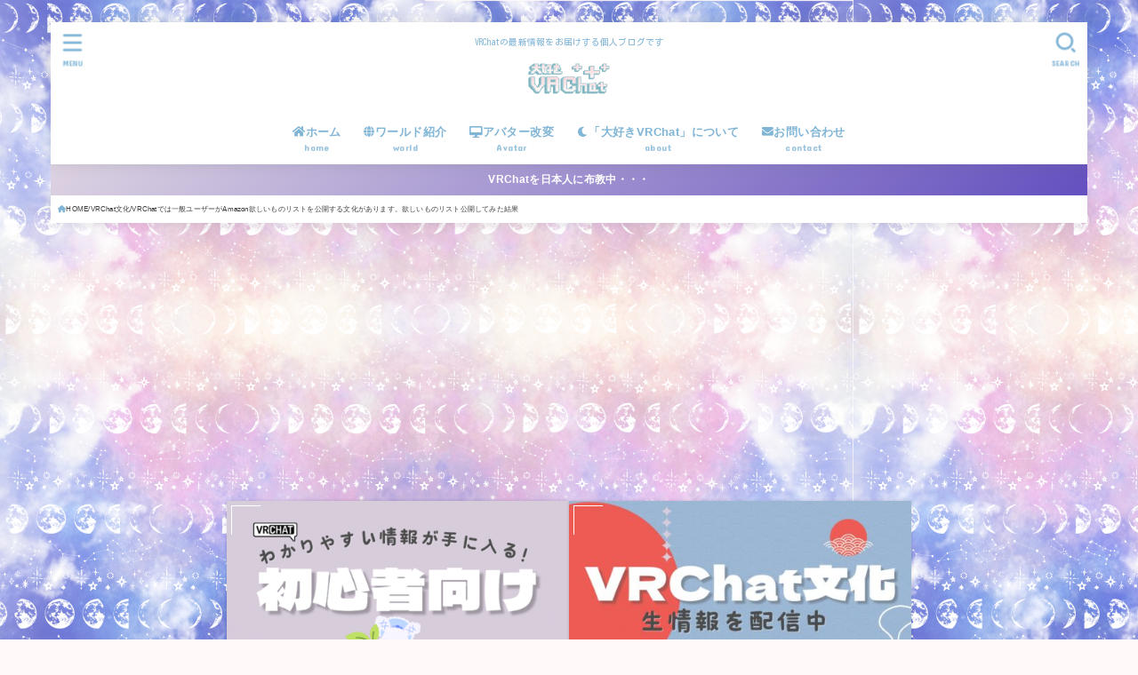

--- FILE ---
content_type: text/html; charset=UTF-8
request_url: https://daisuki-vrc.com/amazonhoshiimonolist
body_size: 40554
content:
<!doctype html>
<html dir="ltr" lang="ja" prefix="og: https://ogp.me/ns#">
<head>
<meta charset="utf-8">
<meta http-equiv="X-UA-Compatible" content="IE=edge">
<meta name="HandheldFriendly" content="True">
<meta name="MobileOptimized" content="320">
<meta name="viewport" content="width=device-width, initial-scale=1.0, viewport-fit=cover">
<link rel="pingback" href="https://daisuki-vrc.com/xmlrpc.php">
<title>VRChatでは一般ユーザーがAmazon欲しいものリストを公開する文化があります。欲しいものリスト公開してみた結果 | 大好きVRChat</title>

		<!-- All in One SEO 4.6.9.1 - aioseo.com -->
		<meta name="description" content="「いや、自分からねだるなよｗｗ」と思われそうですが、誕生日前にAmazon欲しいものリストを公開しつつ誕生日ア" />
		<meta name="robots" content="max-image-preview:large" />
		<meta name="google-site-verification" content="content=&quot;sEA1fRuyeLC1CFjZshE8ABVhaHij4xsoj0hKBNUvfaw&quot;" />
		<link rel="canonical" href="https://daisuki-vrc.com/amazonhoshiimonolist" />
		<meta name="generator" content="All in One SEO (AIOSEO) 4.6.9.1" />
		<meta property="og:locale" content="ja_JP" />
		<meta property="og:site_name" content="大好きVRChat | VRChatの最新情報をお届けする個人ブログです" />
		<meta property="og:type" content="article" />
		<meta property="og:title" content="VRChatでは一般ユーザーがAmazon欲しいものリストを公開する文化があります。欲しいものリスト公開してみた結果 | 大好きVRChat" />
		<meta property="og:description" content="「いや、自分からねだるなよｗｗ」と思われそうですが、誕生日前にAmazon欲しいものリストを公開しつつ誕生日ア" />
		<meta property="og:url" content="https://daisuki-vrc.com/amazonhoshiimonolist" />
		<meta property="og:image" content="https://daisuki-vrc.com/wp-content/uploads/2022/03/daisuki-vrc.com_-2.png" />
		<meta property="og:image:secure_url" content="https://daisuki-vrc.com/wp-content/uploads/2022/03/daisuki-vrc.com_-2.png" />
		<meta property="article:published_time" content="2022-10-10T07:53:21+00:00" />
		<meta property="article:modified_time" content="2024-08-28T22:39:54+00:00" />
		<meta name="twitter:card" content="summary_large_image" />
		<meta name="twitter:site" content="@home" />
		<meta name="twitter:title" content="VRChatでは一般ユーザーがAmazon欲しいものリストを公開する文化があります。欲しいものリスト公開してみた結果 | 大好きVRChat" />
		<meta name="twitter:description" content="「いや、自分からねだるなよｗｗ」と思われそうですが、誕生日前にAmazon欲しいものリストを公開しつつ誕生日ア" />
		<meta name="twitter:creator" content="@Maria000_vrc" />
		<meta name="twitter:image" content="https://daisuki-vrc.com/wp-content/uploads/2022/10/キャッチアップ画像-1.png" />
		<script type="application/ld+json" class="aioseo-schema">
			{"@context":"https:\/\/schema.org","@graph":[{"@type":"BlogPosting","@id":"https:\/\/daisuki-vrc.com\/amazonhoshiimonolist#blogposting","name":"VRChat\u3067\u306f\u4e00\u822c\u30e6\u30fc\u30b6\u30fc\u304cAmazon\u6b32\u3057\u3044\u3082\u306e\u30ea\u30b9\u30c8\u3092\u516c\u958b\u3059\u308b\u6587\u5316\u304c\u3042\u308a\u307e\u3059\u3002\u6b32\u3057\u3044\u3082\u306e\u30ea\u30b9\u30c8\u516c\u958b\u3057\u3066\u307f\u305f\u7d50\u679c | \u5927\u597d\u304dVRChat","headline":"VRChat\u3067\u306f\u4e00\u822c\u30e6\u30fc\u30b6\u30fc\u304cAmazon\u6b32\u3057\u3044\u3082\u306e\u30ea\u30b9\u30c8\u3092\u516c\u958b\u3059\u308b\u6587\u5316\u304c\u3042\u308a\u307e\u3059\u3002\u6b32\u3057\u3044\u3082\u306e\u30ea\u30b9\u30c8\u516c\u958b\u3057\u3066\u307f\u305f\u7d50\u679c","author":{"@id":"https:\/\/daisuki-vrc.com\/author\/author#author"},"publisher":{"@id":"https:\/\/daisuki-vrc.com\/#organization"},"image":{"@type":"ImageObject","url":"https:\/\/daisuki-vrc.com\/wp-content\/uploads\/2022\/10\/\u30ad\u30e3\u30c3\u30c1\u30a2\u30c3\u30d7\u753b\u50cf-1.png","width":1920,"height":1080},"datePublished":"2022-10-10T16:53:21+09:00","dateModified":"2024-08-29T07:39:54+09:00","inLanguage":"ja","mainEntityOfPage":{"@id":"https:\/\/daisuki-vrc.com\/amazonhoshiimonolist#webpage"},"isPartOf":{"@id":"https:\/\/daisuki-vrc.com\/amazonhoshiimonolist#webpage"},"articleSection":"VRChat\u6587\u5316, Amazon\u6b32\u3057\u3044\u3082\u306e\u30ea\u30b9\u30c8, VRC, VRChat, VRChat\u6587\u5316, VR\u30c1\u30e3\u30c3\u30c8"},{"@type":"BreadcrumbList","@id":"https:\/\/daisuki-vrc.com\/amazonhoshiimonolist#breadcrumblist","itemListElement":[{"@type":"ListItem","@id":"https:\/\/daisuki-vrc.com\/#listItem","position":1,"name":"\u5bb6"}]},{"@type":"Organization","@id":"https:\/\/daisuki-vrc.com\/#organization","name":"\u5927\u597d\u304dVRChat","description":"VRChat\u306e\u6700\u65b0\u60c5\u5831\u3092\u304a\u5c4a\u3051\u3059\u308b\u500b\u4eba\u30d6\u30ed\u30b0\u3067\u3059","url":"https:\/\/daisuki-vrc.com\/","logo":{"@type":"ImageObject","url":"https:\/\/daisuki-vrc.com\/wp-content\/uploads\/2022\/03\/daisuki-vrc.com_-2.png","@id":"https:\/\/daisuki-vrc.com\/amazonhoshiimonolist\/#organizationLogo","width":420,"height":236},"image":{"@id":"https:\/\/daisuki-vrc.com\/amazonhoshiimonolist\/#organizationLogo"},"sameAs":["https:\/\/twitter.com\/home\/Maria000_vrc"]},{"@type":"Person","@id":"https:\/\/daisuki-vrc.com\/author\/author#author","url":"https:\/\/daisuki-vrc.com\/author\/author","name":"Maria000","image":{"@type":"ImageObject","@id":"https:\/\/daisuki-vrc.com\/amazonhoshiimonolist#authorImage","url":"https:\/\/secure.gravatar.com\/avatar\/2bfcdfde317c15ab54f7313f404d3314e649920356e02ea0d4ee1f55ed0e9e38?s=96&d=mm&r=g","width":96,"height":96,"caption":"Maria000"},"sameAs":["https:\/\/twitter.com\/Maria000_vrc"]},{"@type":"WebPage","@id":"https:\/\/daisuki-vrc.com\/amazonhoshiimonolist#webpage","url":"https:\/\/daisuki-vrc.com\/amazonhoshiimonolist","name":"VRChat\u3067\u306f\u4e00\u822c\u30e6\u30fc\u30b6\u30fc\u304cAmazon\u6b32\u3057\u3044\u3082\u306e\u30ea\u30b9\u30c8\u3092\u516c\u958b\u3059\u308b\u6587\u5316\u304c\u3042\u308a\u307e\u3059\u3002\u6b32\u3057\u3044\u3082\u306e\u30ea\u30b9\u30c8\u516c\u958b\u3057\u3066\u307f\u305f\u7d50\u679c | \u5927\u597d\u304dVRChat","description":"\u300c\u3044\u3084\u3001\u81ea\u5206\u304b\u3089\u306d\u3060\u308b\u306a\u3088\uff57\uff57\u300d\u3068\u601d\u308f\u308c\u305d\u3046\u3067\u3059\u304c\u3001\u8a95\u751f\u65e5\u524d\u306bAmazon\u6b32\u3057\u3044\u3082\u306e\u30ea\u30b9\u30c8\u3092\u516c\u958b\u3057\u3064\u3064\u8a95\u751f\u65e5\u30a2","inLanguage":"ja","isPartOf":{"@id":"https:\/\/daisuki-vrc.com\/#website"},"breadcrumb":{"@id":"https:\/\/daisuki-vrc.com\/amazonhoshiimonolist#breadcrumblist"},"author":{"@id":"https:\/\/daisuki-vrc.com\/author\/author#author"},"creator":{"@id":"https:\/\/daisuki-vrc.com\/author\/author#author"},"image":{"@type":"ImageObject","url":"https:\/\/daisuki-vrc.com\/wp-content\/uploads\/2022\/10\/\u30ad\u30e3\u30c3\u30c1\u30a2\u30c3\u30d7\u753b\u50cf-1.png","@id":"https:\/\/daisuki-vrc.com\/amazonhoshiimonolist\/#mainImage","width":1920,"height":1080},"primaryImageOfPage":{"@id":"https:\/\/daisuki-vrc.com\/amazonhoshiimonolist#mainImage"},"datePublished":"2022-10-10T16:53:21+09:00","dateModified":"2024-08-29T07:39:54+09:00"},{"@type":"WebSite","@id":"https:\/\/daisuki-vrc.com\/#website","url":"https:\/\/daisuki-vrc.com\/","name":"\u5927\u597d\u304dVRChat","description":"VRChat\u306e\u6700\u65b0\u60c5\u5831\u3092\u304a\u5c4a\u3051\u3059\u308b\u500b\u4eba\u30d6\u30ed\u30b0\u3067\u3059","inLanguage":"ja","publisher":{"@id":"https:\/\/daisuki-vrc.com\/#organization"}}]}
		</script>
		<!-- All in One SEO -->

<link rel='dns-prefetch' href='//fonts.googleapis.com' />
<link rel='dns-prefetch' href='//cdnjs.cloudflare.com' />
<link rel="alternate" type="application/rss+xml" title="大好きVRChat &raquo; フィード" href="https://daisuki-vrc.com/feed" />
<link rel="alternate" type="application/rss+xml" title="大好きVRChat &raquo; コメントフィード" href="https://daisuki-vrc.com/comments/feed" />
<link rel="alternate" title="oEmbed (JSON)" type="application/json+oembed" href="https://daisuki-vrc.com/wp-json/oembed/1.0/embed?url=https%3A%2F%2Fdaisuki-vrc.com%2Famazonhoshiimonolist" />
<link rel="alternate" title="oEmbed (XML)" type="text/xml+oembed" href="https://daisuki-vrc.com/wp-json/oembed/1.0/embed?url=https%3A%2F%2Fdaisuki-vrc.com%2Famazonhoshiimonolist&#038;format=xml" />
<!-- daisuki-vrc.com is managing ads with Advanced Ads 1.53.2 --><script id="daisu-ready">
			window.advanced_ads_ready=function(e,a){a=a||"complete";var d=function(e){return"interactive"===a?"loading"!==e:"complete"===e};d(document.readyState)?e():document.addEventListener("readystatechange",(function(a){d(a.target.readyState)&&e()}),{once:"interactive"===a})},window.advanced_ads_ready_queue=window.advanced_ads_ready_queue||[];		</script>
		<style id='wp-img-auto-sizes-contain-inline-css' type='text/css'>
img:is([sizes=auto i],[sizes^="auto," i]){contain-intrinsic-size:3000px 1500px}
/*# sourceURL=wp-img-auto-sizes-contain-inline-css */
</style>
<style id='wp-emoji-styles-inline-css' type='text/css'>

	img.wp-smiley, img.emoji {
		display: inline !important;
		border: none !important;
		box-shadow: none !important;
		height: 1em !important;
		width: 1em !important;
		margin: 0 0.07em !important;
		vertical-align: -0.1em !important;
		background: none !important;
		padding: 0 !important;
	}
/*# sourceURL=wp-emoji-styles-inline-css */
</style>
<style id='wp-block-library-inline-css' type='text/css'>
:root{--wp-block-synced-color:#7a00df;--wp-block-synced-color--rgb:122,0,223;--wp-bound-block-color:var(--wp-block-synced-color);--wp-editor-canvas-background:#ddd;--wp-admin-theme-color:#007cba;--wp-admin-theme-color--rgb:0,124,186;--wp-admin-theme-color-darker-10:#006ba1;--wp-admin-theme-color-darker-10--rgb:0,107,160.5;--wp-admin-theme-color-darker-20:#005a87;--wp-admin-theme-color-darker-20--rgb:0,90,135;--wp-admin-border-width-focus:2px}@media (min-resolution:192dpi){:root{--wp-admin-border-width-focus:1.5px}}.wp-element-button{cursor:pointer}:root .has-very-light-gray-background-color{background-color:#eee}:root .has-very-dark-gray-background-color{background-color:#313131}:root .has-very-light-gray-color{color:#eee}:root .has-very-dark-gray-color{color:#313131}:root .has-vivid-green-cyan-to-vivid-cyan-blue-gradient-background{background:linear-gradient(135deg,#00d084,#0693e3)}:root .has-purple-crush-gradient-background{background:linear-gradient(135deg,#34e2e4,#4721fb 50%,#ab1dfe)}:root .has-hazy-dawn-gradient-background{background:linear-gradient(135deg,#faaca8,#dad0ec)}:root .has-subdued-olive-gradient-background{background:linear-gradient(135deg,#fafae1,#67a671)}:root .has-atomic-cream-gradient-background{background:linear-gradient(135deg,#fdd79a,#004a59)}:root .has-nightshade-gradient-background{background:linear-gradient(135deg,#330968,#31cdcf)}:root .has-midnight-gradient-background{background:linear-gradient(135deg,#020381,#2874fc)}:root{--wp--preset--font-size--normal:16px;--wp--preset--font-size--huge:42px}.has-regular-font-size{font-size:1em}.has-larger-font-size{font-size:2.625em}.has-normal-font-size{font-size:var(--wp--preset--font-size--normal)}.has-huge-font-size{font-size:var(--wp--preset--font-size--huge)}.has-text-align-center{text-align:center}.has-text-align-left{text-align:left}.has-text-align-right{text-align:right}.has-fit-text{white-space:nowrap!important}#end-resizable-editor-section{display:none}.aligncenter{clear:both}.items-justified-left{justify-content:flex-start}.items-justified-center{justify-content:center}.items-justified-right{justify-content:flex-end}.items-justified-space-between{justify-content:space-between}.screen-reader-text{border:0;clip-path:inset(50%);height:1px;margin:-1px;overflow:hidden;padding:0;position:absolute;width:1px;word-wrap:normal!important}.screen-reader-text:focus{background-color:#ddd;clip-path:none;color:#444;display:block;font-size:1em;height:auto;left:5px;line-height:normal;padding:15px 23px 14px;text-decoration:none;top:5px;width:auto;z-index:100000}html :where(.has-border-color){border-style:solid}html :where([style*=border-top-color]){border-top-style:solid}html :where([style*=border-right-color]){border-right-style:solid}html :where([style*=border-bottom-color]){border-bottom-style:solid}html :where([style*=border-left-color]){border-left-style:solid}html :where([style*=border-width]){border-style:solid}html :where([style*=border-top-width]){border-top-style:solid}html :where([style*=border-right-width]){border-right-style:solid}html :where([style*=border-bottom-width]){border-bottom-style:solid}html :where([style*=border-left-width]){border-left-style:solid}html :where(img[class*=wp-image-]){height:auto;max-width:100%}:where(figure){margin:0 0 1em}html :where(.is-position-sticky){--wp-admin--admin-bar--position-offset:var(--wp-admin--admin-bar--height,0px)}@media screen and (max-width:600px){html :where(.is-position-sticky){--wp-admin--admin-bar--position-offset:0px}}

/*# sourceURL=wp-block-library-inline-css */
</style><style id='global-styles-inline-css' type='text/css'>
:root{--wp--preset--aspect-ratio--square: 1;--wp--preset--aspect-ratio--4-3: 4/3;--wp--preset--aspect-ratio--3-4: 3/4;--wp--preset--aspect-ratio--3-2: 3/2;--wp--preset--aspect-ratio--2-3: 2/3;--wp--preset--aspect-ratio--16-9: 16/9;--wp--preset--aspect-ratio--9-16: 9/16;--wp--preset--color--black: #000;--wp--preset--color--cyan-bluish-gray: #abb8c3;--wp--preset--color--white: #fff;--wp--preset--color--pale-pink: #f78da7;--wp--preset--color--vivid-red: #cf2e2e;--wp--preset--color--luminous-vivid-orange: #ff6900;--wp--preset--color--luminous-vivid-amber: #fcb900;--wp--preset--color--light-green-cyan: #7bdcb5;--wp--preset--color--vivid-green-cyan: #00d084;--wp--preset--color--pale-cyan-blue: #8ed1fc;--wp--preset--color--vivid-cyan-blue: #0693e3;--wp--preset--color--vivid-purple: #9b51e0;--wp--preset--color--stk-palette-one: var(--stk-palette-color1);--wp--preset--color--stk-palette-two: var(--stk-palette-color2);--wp--preset--color--stk-palette-three: var(--stk-palette-color3);--wp--preset--color--stk-palette-four: var(--stk-palette-color4);--wp--preset--color--stk-palette-five: var(--stk-palette-color5);--wp--preset--color--stk-palette-six: var(--stk-palette-color6);--wp--preset--color--stk-palette-seven: var(--stk-palette-color7);--wp--preset--color--stk-palette-eight: var(--stk-palette-color8);--wp--preset--color--stk-palette-nine: var(--stk-palette-color9);--wp--preset--color--stk-palette-ten: var(--stk-palette-color10);--wp--preset--color--mainttlbg: var(--main-ttl-bg);--wp--preset--color--mainttltext: var(--main-ttl-color);--wp--preset--color--stkeditorcolor-one: var(--stk-editor-color1);--wp--preset--color--stkeditorcolor-two: var(--stk-editor-color2);--wp--preset--color--stkeditorcolor-three: var(--stk-editor-color3);--wp--preset--gradient--vivid-cyan-blue-to-vivid-purple: linear-gradient(135deg,rgb(6,147,227) 0%,rgb(155,81,224) 100%);--wp--preset--gradient--light-green-cyan-to-vivid-green-cyan: linear-gradient(135deg,rgb(122,220,180) 0%,rgb(0,208,130) 100%);--wp--preset--gradient--luminous-vivid-amber-to-luminous-vivid-orange: linear-gradient(135deg,rgb(252,185,0) 0%,rgb(255,105,0) 100%);--wp--preset--gradient--luminous-vivid-orange-to-vivid-red: linear-gradient(135deg,rgb(255,105,0) 0%,rgb(207,46,46) 100%);--wp--preset--gradient--very-light-gray-to-cyan-bluish-gray: linear-gradient(135deg,rgb(238,238,238) 0%,rgb(169,184,195) 100%);--wp--preset--gradient--cool-to-warm-spectrum: linear-gradient(135deg,rgb(74,234,220) 0%,rgb(151,120,209) 20%,rgb(207,42,186) 40%,rgb(238,44,130) 60%,rgb(251,105,98) 80%,rgb(254,248,76) 100%);--wp--preset--gradient--blush-light-purple: linear-gradient(135deg,rgb(255,206,236) 0%,rgb(152,150,240) 100%);--wp--preset--gradient--blush-bordeaux: linear-gradient(135deg,rgb(254,205,165) 0%,rgb(254,45,45) 50%,rgb(107,0,62) 100%);--wp--preset--gradient--luminous-dusk: linear-gradient(135deg,rgb(255,203,112) 0%,rgb(199,81,192) 50%,rgb(65,88,208) 100%);--wp--preset--gradient--pale-ocean: linear-gradient(135deg,rgb(255,245,203) 0%,rgb(182,227,212) 50%,rgb(51,167,181) 100%);--wp--preset--gradient--electric-grass: linear-gradient(135deg,rgb(202,248,128) 0%,rgb(113,206,126) 100%);--wp--preset--gradient--midnight: linear-gradient(135deg,rgb(2,3,129) 0%,rgb(40,116,252) 100%);--wp--preset--font-size--small: 13px;--wp--preset--font-size--medium: 20px;--wp--preset--font-size--large: 36px;--wp--preset--font-size--x-large: 42px;--wp--preset--spacing--20: 0.44rem;--wp--preset--spacing--30: 0.67rem;--wp--preset--spacing--40: 1rem;--wp--preset--spacing--50: 1.5rem;--wp--preset--spacing--60: 2.25rem;--wp--preset--spacing--70: 3.38rem;--wp--preset--spacing--80: 5.06rem;--wp--preset--shadow--natural: 6px 6px 9px rgba(0, 0, 0, 0.2);--wp--preset--shadow--deep: 12px 12px 50px rgba(0, 0, 0, 0.4);--wp--preset--shadow--sharp: 6px 6px 0px rgba(0, 0, 0, 0.2);--wp--preset--shadow--outlined: 6px 6px 0px -3px rgb(255, 255, 255), 6px 6px rgb(0, 0, 0);--wp--preset--shadow--crisp: 6px 6px 0px rgb(0, 0, 0);}:where(.is-layout-flex){gap: 0.5em;}:where(.is-layout-grid){gap: 0.5em;}body .is-layout-flex{display: flex;}.is-layout-flex{flex-wrap: wrap;align-items: center;}.is-layout-flex > :is(*, div){margin: 0;}body .is-layout-grid{display: grid;}.is-layout-grid > :is(*, div){margin: 0;}:where(.wp-block-columns.is-layout-flex){gap: 2em;}:where(.wp-block-columns.is-layout-grid){gap: 2em;}:where(.wp-block-post-template.is-layout-flex){gap: 1.25em;}:where(.wp-block-post-template.is-layout-grid){gap: 1.25em;}.has-black-color{color: var(--wp--preset--color--black) !important;}.has-cyan-bluish-gray-color{color: var(--wp--preset--color--cyan-bluish-gray) !important;}.has-white-color{color: var(--wp--preset--color--white) !important;}.has-pale-pink-color{color: var(--wp--preset--color--pale-pink) !important;}.has-vivid-red-color{color: var(--wp--preset--color--vivid-red) !important;}.has-luminous-vivid-orange-color{color: var(--wp--preset--color--luminous-vivid-orange) !important;}.has-luminous-vivid-amber-color{color: var(--wp--preset--color--luminous-vivid-amber) !important;}.has-light-green-cyan-color{color: var(--wp--preset--color--light-green-cyan) !important;}.has-vivid-green-cyan-color{color: var(--wp--preset--color--vivid-green-cyan) !important;}.has-pale-cyan-blue-color{color: var(--wp--preset--color--pale-cyan-blue) !important;}.has-vivid-cyan-blue-color{color: var(--wp--preset--color--vivid-cyan-blue) !important;}.has-vivid-purple-color{color: var(--wp--preset--color--vivid-purple) !important;}.has-black-background-color{background-color: var(--wp--preset--color--black) !important;}.has-cyan-bluish-gray-background-color{background-color: var(--wp--preset--color--cyan-bluish-gray) !important;}.has-white-background-color{background-color: var(--wp--preset--color--white) !important;}.has-pale-pink-background-color{background-color: var(--wp--preset--color--pale-pink) !important;}.has-vivid-red-background-color{background-color: var(--wp--preset--color--vivid-red) !important;}.has-luminous-vivid-orange-background-color{background-color: var(--wp--preset--color--luminous-vivid-orange) !important;}.has-luminous-vivid-amber-background-color{background-color: var(--wp--preset--color--luminous-vivid-amber) !important;}.has-light-green-cyan-background-color{background-color: var(--wp--preset--color--light-green-cyan) !important;}.has-vivid-green-cyan-background-color{background-color: var(--wp--preset--color--vivid-green-cyan) !important;}.has-pale-cyan-blue-background-color{background-color: var(--wp--preset--color--pale-cyan-blue) !important;}.has-vivid-cyan-blue-background-color{background-color: var(--wp--preset--color--vivid-cyan-blue) !important;}.has-vivid-purple-background-color{background-color: var(--wp--preset--color--vivid-purple) !important;}.has-black-border-color{border-color: var(--wp--preset--color--black) !important;}.has-cyan-bluish-gray-border-color{border-color: var(--wp--preset--color--cyan-bluish-gray) !important;}.has-white-border-color{border-color: var(--wp--preset--color--white) !important;}.has-pale-pink-border-color{border-color: var(--wp--preset--color--pale-pink) !important;}.has-vivid-red-border-color{border-color: var(--wp--preset--color--vivid-red) !important;}.has-luminous-vivid-orange-border-color{border-color: var(--wp--preset--color--luminous-vivid-orange) !important;}.has-luminous-vivid-amber-border-color{border-color: var(--wp--preset--color--luminous-vivid-amber) !important;}.has-light-green-cyan-border-color{border-color: var(--wp--preset--color--light-green-cyan) !important;}.has-vivid-green-cyan-border-color{border-color: var(--wp--preset--color--vivid-green-cyan) !important;}.has-pale-cyan-blue-border-color{border-color: var(--wp--preset--color--pale-cyan-blue) !important;}.has-vivid-cyan-blue-border-color{border-color: var(--wp--preset--color--vivid-cyan-blue) !important;}.has-vivid-purple-border-color{border-color: var(--wp--preset--color--vivid-purple) !important;}.has-vivid-cyan-blue-to-vivid-purple-gradient-background{background: var(--wp--preset--gradient--vivid-cyan-blue-to-vivid-purple) !important;}.has-light-green-cyan-to-vivid-green-cyan-gradient-background{background: var(--wp--preset--gradient--light-green-cyan-to-vivid-green-cyan) !important;}.has-luminous-vivid-amber-to-luminous-vivid-orange-gradient-background{background: var(--wp--preset--gradient--luminous-vivid-amber-to-luminous-vivid-orange) !important;}.has-luminous-vivid-orange-to-vivid-red-gradient-background{background: var(--wp--preset--gradient--luminous-vivid-orange-to-vivid-red) !important;}.has-very-light-gray-to-cyan-bluish-gray-gradient-background{background: var(--wp--preset--gradient--very-light-gray-to-cyan-bluish-gray) !important;}.has-cool-to-warm-spectrum-gradient-background{background: var(--wp--preset--gradient--cool-to-warm-spectrum) !important;}.has-blush-light-purple-gradient-background{background: var(--wp--preset--gradient--blush-light-purple) !important;}.has-blush-bordeaux-gradient-background{background: var(--wp--preset--gradient--blush-bordeaux) !important;}.has-luminous-dusk-gradient-background{background: var(--wp--preset--gradient--luminous-dusk) !important;}.has-pale-ocean-gradient-background{background: var(--wp--preset--gradient--pale-ocean) !important;}.has-electric-grass-gradient-background{background: var(--wp--preset--gradient--electric-grass) !important;}.has-midnight-gradient-background{background: var(--wp--preset--gradient--midnight) !important;}.has-small-font-size{font-size: var(--wp--preset--font-size--small) !important;}.has-medium-font-size{font-size: var(--wp--preset--font-size--medium) !important;}.has-large-font-size{font-size: var(--wp--preset--font-size--large) !important;}.has-x-large-font-size{font-size: var(--wp--preset--font-size--x-large) !important;}
:where(.wp-block-columns.is-layout-flex){gap: 2em;}:where(.wp-block-columns.is-layout-grid){gap: 2em;}
/*# sourceURL=global-styles-inline-css */
</style>
<style id='core-block-supports-inline-css' type='text/css'>
.wp-container-core-columns-is-layout-9d6595d7{flex-wrap:nowrap;}
/*# sourceURL=core-block-supports-inline-css */
</style>

<style id='classic-theme-styles-inline-css' type='text/css'>
/*! This file is auto-generated */
.wp-block-button__link{color:#fff;background-color:#32373c;border-radius:9999px;box-shadow:none;text-decoration:none;padding:calc(.667em + 2px) calc(1.333em + 2px);font-size:1.125em}.wp-block-file__button{background:#32373c;color:#fff;text-decoration:none}
/*# sourceURL=/wp-includes/css/classic-themes.min.css */
</style>
<link rel='stylesheet' id='contact-form-7-css' href='https://daisuki-vrc.com/wp-content/plugins/contact-form-7/includes/css/styles.css?ver=5.9.8' type='text/css' media='all' />
<link rel='stylesheet' id='toc-screen-css' href='https://daisuki-vrc.com/wp-content/plugins/table-of-contents-plus/screen.min.css?ver=2408' type='text/css' media='all' />
<style id='toc-screen-inline-css' type='text/css'>
div#toc_container {width: 75%;}div#toc_container ul li {font-size: 85%;}
/*# sourceURL=toc-screen-inline-css */
</style>
<link rel='stylesheet' id='yyi_rinker_stylesheet-css' href='https://daisuki-vrc.com/wp-content/plugins/yyi-rinker/css/style.css?v=1.11.1' type='text/css' media='all' />
<link rel='stylesheet' id='stk_style-css' href='https://daisuki-vrc.com/wp-content/themes/jstork19/style.css?ver=5.16.5' type='text/css' media='all' />
<style id='stk_style-inline-css' type='text/css'>
:root{--stk-base-font-family:"游ゴシック","Yu Gothic","游ゴシック体","YuGothic","Hiragino Kaku Gothic ProN",Meiryo,sans-serif;--stk-base-font-size-pc:103%;--stk-base-font-size-sp:103%;--stk-font-weight:400;--stk-font-feature-settings:normal;--stk-font-awesome-free:"Font Awesome 6 Free";--stk-font-awesome-brand:"Font Awesome 6 Brands";--wp--preset--font-size--medium:clamp(1.2em,2.5vw,20px);--wp--preset--font-size--large:clamp(1.5em,4.5vw,36px);--wp--preset--font-size--x-large:clamp(1.9em,5.25vw,42px);--wp--style--gallery-gap-default:.5em;--stk-flex-style:flex-start;--stk-wrap-width:1166px;--stk-wide-width:980px;--stk-main-width:728px;--stk-side-margin:32px;--stk-post-thumb-ratio:16/10;--stk-post-title-font_size:clamp(1.4em,4vw,1.9em);--stk-h1-font_size:clamp(1.4em,4vw,1.9em);--stk-h2-font_size:clamp(1.2em,2.6vw,1.3em);--stk-h2-normal-font_size:125%;--stk-h3-font_size:clamp(1.1em,2.3vw,1.15em);--stk-h4-font_size:105%;--stk-h5-font_size:100%;--stk-line_height:1.8;--stk-heading-line_height:1.5;--stk-heading-margin_top:2em;--stk-heading-margin_bottom:1em;--stk-margin:1.6em;--stk-h2-margin-rl:-2vw;--stk-el-margin-rl:-4vw;--stk-list-icon-size:1.8em;--stk-list-item-margin:.7em;--stk-list-margin:1em;--stk-h2-border_radius:3px;--stk-h2-border_width:4px;--stk-h3-border_width:4px;--stk-h4-border_width:4px;--stk-wttl-border_radius:0;--stk-wttl-border_width:2px;--stk-supplement-border_radius:4px;--stk-supplement-border_width:2px;--stk-supplement-sat:82%;--stk-supplement-lig:86%;--stk-box-border_radius:4px;--stk-box-border_width:2px;--stk-btn-border_radius:3px;--stk-btn-border_width:2px;--stk-post-radius:0;--stk-postlist-radius:0;--stk-cardlist-radius:0;--stk-shadow-s:1px 2px 10px rgba(0,0,0,.2);--stk-shadow-l:5px 10px 20px rgba(0,0,0,.2);--main-text-color:#3E3E3E;--main-link-color:#80b5d6;--main-link-color-hover:#E69B9B;--main-ttl-bg:#80b5d6;--main-ttl-bg-rgba:rgba(128,181,214,.1);--main-ttl-color:#fff;--header-bg:#fff;--header-bg-overlay:#727272;--header-logo-color:#ee2;--header-text-color:#80b5d6;--inner-content-bg:#fff;--label-bg:#80b5d6;--label-text-color:#fff;--slider-text-color:#333;--side-text-color:#212121;--footer-bg:#93bcd6;--footer-text-color:#232323;--footer-link-color:#f7f7f7;--new-mark-bg:#e592b9;--oc-box-blue:#19b4ce;--oc-box-blue-inner:#d4f3ff;--oc-box-red:#ee5656;--oc-box-red-inner:#feeeed;--oc-box-yellow:#f7cf2e;--oc-box-yellow-inner:#fffae2;--oc-box-green:#39cd75;--oc-box-green-inner:#e8fbf0;--oc-box-pink:#f7b2b2;--oc-box-pink-inner:#fee;--oc-box-gray:#9c9c9c;--oc-box-gray-inner:#f5f5f5;--oc-box-black:#313131;--oc-box-black-inner:#404040;--oc-btn-rich_yellow:#f7cf2e;--oc-btn-rich_yellow-sdw:rgba(222,182,21,1);--oc-btn-rich_pink:#ee5656;--oc-btn-rich_pink-sdw:rgba(213,61,61,1);--oc-btn-rich_orange:#ef9b2f;--oc-btn-rich_orange-sdw:rgba(214,130,22,1);--oc-btn-rich_green:#39cd75;--oc-btn-rich_green-sdw:rgba(32,180,92,1);--oc-btn-rich_blue:#19b4ce;--oc-btn-rich_blue-sdw:rgba(0,155,181,1);--oc-base-border-color:rgba(125,125,125,.3);--oc-has-background-basic-padding:1.1em;--stk-maker-yellow:#ff6;--stk-maker-pink:#ffd5d5;--stk-maker-blue:#b5dfff;--stk-maker-green:#cff7c7;--stk-caption-font-size:11px;--stk-palette-color1:#abb8c3;--stk-palette-color2:#f78da7;--stk-palette-color3:#cf2e2e;--stk-palette-color4:#ff6900;--stk-palette-color5:#fcb900;--stk-palette-color6:#7bdcb5;--stk-palette-color7:#00d084;--stk-palette-color8:#8ed1fc;--stk-palette-color9:#0693e3;--stk-palette-color10:#9b51e0;--stk-editor-color1:#1bb4d3;--stk-editor-color2:#f55e5e;--stk-editor-color3:#ee2;--stk-editor-color1-rgba:rgba(27,180,211,.1);--stk-editor-color2-rgba:rgba(245,94,94,.1);--stk-editor-color3-rgba:rgba(238,238,34,.1)}
#toc_container li::before{content:none}@media only screen and (max-width:480px){#toc_container{font-size:90%}}#toc_container{width:100%!important;padding:1.2em;border:5px solid rgba(100,100,100,.2);background:inherit!important}#toc_container li{margin:1em 0;font-weight:bold}#toc_container li li{font-weight:normal;margin:.5em 0}#toc_container .toc_number{display:inline-block;font-weight:bold;font-size:75%;background-color:var(--main-ttl-bg);color:var(--main-ttl-color);min-width:2.1em;min-height:2.1em;line-height:2.1;text-align:center;border-radius:1em;margin-right:.3em;padding:0 7px}#toc_container a{color:inherit;text-decoration:none}#toc_container a:hover{text-decoration:underline}#toc_container p.toc_title{font-weight:bold;text-align:left;margin:0 auto;font-size:100%;vertical-align:middle}#toc_container .toc_title::before{display:inline-block;font-family:var(--stk-font-awesome-free,"Font Awesome 5 Free");font-weight:900;content:"\f03a";margin-right:.8em;margin-left:.4em;transform:scale(1.4);color:var(--main-ttl-bg)}#toc_container .toc_title .toc_toggle{font-size:80%;font-weight:normal;margin-left:.2em}#toc_container .toc_list{max-width:580px;margin-left:auto;margin-right:auto}#toc_container .toc_list>li{padding-left:0}
.fb-likebtn .like_text::after{content:"この記事が気に入ったらフォローしよう！"}#related-box .h_ttl::after{content:"こちらの記事も人気です"}.stk_authorbox>.h_ttl:not(.subtext__none)::after{content:"この記事を書いた人"}#author-newpost .h_ttl::after{content:"このライターの最新記事"}
.header-info{color:#fff;background:#ddd3e2;background:linear-gradient(135deg,#ddd3e2,#6450bf)}
/*# sourceURL=stk_style-inline-css */
</style>
<link rel='stylesheet' id='stk_child-style-css' href='https://daisuki-vrc.com/wp-content/themes/jstork19_custom/style.css' type='text/css' media='all' />
<link rel='stylesheet' id='gf_font-css' href='https://fonts.googleapis.com/css?family=Concert+One&#038;display=swap' type='text/css' media='all' />
<style id='gf_font-inline-css' type='text/css'>
.gf {font-family: "Concert One", "游ゴシック", "Yu Gothic", "游ゴシック体", "YuGothic", "Hiragino Kaku Gothic ProN", Meiryo, sans-serif;}
/*# sourceURL=gf_font-inline-css */
</style>
<link rel='stylesheet' id='fontawesome-css' href='https://cdnjs.cloudflare.com/ajax/libs/font-awesome/6.7.2/css/all.min.css' type='text/css' media='all' />
<link rel='stylesheet' id='fancybox-css' href='https://daisuki-vrc.com/wp-content/plugins/easy-fancybox/fancybox/1.5.4/jquery.fancybox.min.css' type='text/css' media='screen' />
<link rel='stylesheet' id='wp-block-spacer-css' href='https://daisuki-vrc.com/wp-includes/blocks/spacer/style.min.css' type='text/css' media='all' />
<link rel='stylesheet' id='wp-block-paragraph-css' href='https://daisuki-vrc.com/wp-includes/blocks/paragraph/style.min.css' type='text/css' media='all' />
<link rel='stylesheet' id='wp-block-heading-css' href='https://daisuki-vrc.com/wp-includes/blocks/heading/style.min.css' type='text/css' media='all' />
<link rel='stylesheet' id='wp-block-image-css' href='https://daisuki-vrc.com/wp-includes/blocks/image/style.min.css' type='text/css' media='all' />
<link rel='stylesheet' id='wp-block-embed-css' href='https://daisuki-vrc.com/wp-includes/blocks/embed/style.min.css' type='text/css' media='all' />
<link rel='stylesheet' id='wp-block-columns-css' href='https://daisuki-vrc.com/wp-includes/blocks/columns/style.min.css' type='text/css' media='all' />
<script type="text/javascript" src="https://daisuki-vrc.com/wp-includes/js/jquery/jquery.min.js?ver=3.7.1" id="jquery-core-js"></script>
<script type="text/javascript" src="https://daisuki-vrc.com/wp-includes/js/jquery/jquery-migrate.min.js?ver=3.4.1" id="jquery-migrate-js"></script>
<script type="text/javascript" id="jquery-js-after">
/* <![CDATA[ */
jQuery(function($){$(".widget_categories li, .widget_nav_menu li").has("ul").toggleClass("accordionMenu");$(".widget ul.children , .widget ul.sub-menu").after("<span class='accordionBtn'></span>");$(".widget ul.children , .widget ul.sub-menu").hide();$("ul .accordionBtn").on("click",function(){$(this).prev("ul").slideToggle();$(this).toggleClass("active")})});
//# sourceURL=jquery-js-after
/* ]]> */
</script>
<script type="text/javascript" src="https://daisuki-vrc.com/wp-content/plugins/yyi-rinker/js/event-tracking.js?v=1.11.1" id="yyi_rinker_event_tracking_script-js"></script>
<link rel="https://api.w.org/" href="https://daisuki-vrc.com/wp-json/" /><link rel="alternate" title="JSON" type="application/json" href="https://daisuki-vrc.com/wp-json/wp/v2/posts/3936" /><link rel="EditURI" type="application/rsd+xml" title="RSD" href="https://daisuki-vrc.com/xmlrpc.php?rsd" />

<link rel='shortlink' href='https://daisuki-vrc.com/?p=3936' />
	<link rel="preconnect" href="https://fonts.googleapis.com">
	<link rel="preconnect" href="https://fonts.gstatic.com">
	<link href='https://fonts.googleapis.com/css2?display=swap&family=Kosugi&family=Kosugi+Maru' rel='stylesheet'><style>
.yyi-rinker-images {
    display: flex;
    justify-content: center;
    align-items: center;
    position: relative;

}
div.yyi-rinker-image img.yyi-rinker-main-img.hidden {
    display: none;
}

.yyi-rinker-images-arrow {
    cursor: pointer;
    position: absolute;
    top: 50%;
    display: block;
    margin-top: -11px;
    opacity: 0.6;
    width: 22px;
}

.yyi-rinker-images-arrow-left{
    left: -10px;
}
.yyi-rinker-images-arrow-right{
    right: -10px;
}

.yyi-rinker-images-arrow-left.hidden {
    display: none;
}

.yyi-rinker-images-arrow-right.hidden {
    display: none;
}
div.yyi-rinker-contents.yyi-rinker-design-tate  div.yyi-rinker-box{
    flex-direction: column;
}

div.yyi-rinker-contents.yyi-rinker-design-slim div.yyi-rinker-box .yyi-rinker-links {
    flex-direction: column;
}

div.yyi-rinker-contents.yyi-rinker-design-slim div.yyi-rinker-info {
    width: 100%;
}

div.yyi-rinker-contents.yyi-rinker-design-slim .yyi-rinker-title {
    text-align: center;
}

div.yyi-rinker-contents.yyi-rinker-design-slim .yyi-rinker-links {
    text-align: center;
}
div.yyi-rinker-contents.yyi-rinker-design-slim .yyi-rinker-image {
    margin: auto;
}

div.yyi-rinker-contents.yyi-rinker-design-slim div.yyi-rinker-info ul.yyi-rinker-links li {
	align-self: stretch;
}
div.yyi-rinker-contents.yyi-rinker-design-slim div.yyi-rinker-box div.yyi-rinker-info {
	padding: 0;
}
div.yyi-rinker-contents.yyi-rinker-design-slim div.yyi-rinker-box {
	flex-direction: column;
	padding: 14px 5px 0;
}

.yyi-rinker-design-slim div.yyi-rinker-box div.yyi-rinker-info {
	text-align: center;
}

.yyi-rinker-design-slim div.price-box span.price {
	display: block;
}

div.yyi-rinker-contents.yyi-rinker-design-slim div.yyi-rinker-info div.yyi-rinker-title a{
	font-size:16px;
}

div.yyi-rinker-contents.yyi-rinker-design-slim ul.yyi-rinker-links li.amazonkindlelink:before,  div.yyi-rinker-contents.yyi-rinker-design-slim ul.yyi-rinker-links li.amazonlink:before,  div.yyi-rinker-contents.yyi-rinker-design-slim ul.yyi-rinker-links li.rakutenlink:before, div.yyi-rinker-contents.yyi-rinker-design-slim ul.yyi-rinker-links li.yahoolink:before, div.yyi-rinker-contents.yyi-rinker-design-slim ul.yyi-rinker-links li.mercarilink:before {
	font-size:12px;
}

div.yyi-rinker-contents.yyi-rinker-design-slim ul.yyi-rinker-links li a {
	font-size: 13px;
}
.entry-content ul.yyi-rinker-links li {
	padding: 0;
}

div.yyi-rinker-contents .yyi-rinker-attention.attention_desing_right_ribbon {
    width: 89px;
    height: 91px;
    position: absolute;
    top: -1px;
    right: -1px;
    left: auto;
    overflow: hidden;
}

div.yyi-rinker-contents .yyi-rinker-attention.attention_desing_right_ribbon span {
    display: inline-block;
    width: 146px;
    position: absolute;
    padding: 4px 0;
    left: -13px;
    top: 12px;
    text-align: center;
    font-size: 12px;
    line-height: 24px;
    -webkit-transform: rotate(45deg);
    transform: rotate(45deg);
    box-shadow: 0 1px 3px rgba(0, 0, 0, 0.2);
}

div.yyi-rinker-contents .yyi-rinker-attention.attention_desing_right_ribbon {
    background: none;
}
.yyi-rinker-attention.attention_desing_right_ribbon .yyi-rinker-attention-after,
.yyi-rinker-attention.attention_desing_right_ribbon .yyi-rinker-attention-before{
display:none;
}
div.yyi-rinker-use-right_ribbon div.yyi-rinker-title {
    margin-right: 2rem;
}

				</style>
<link rel="stylesheet" href="https://use.fontawesome.com/releases/v6.0.0/css/all.css">

<link rel="stylesheet" href="https://use.fontawesome.com/releases/v5.1.0/css/all.css" integrity="sha384-lKuwvrZot6UHsBSfcMvOkWwlCMgc0TaWr+30HWe3a4ltaBwTZhyTEggF5tJv8tbt" crossorigin="anonymous"><meta name="thumbnail" content="https://daisuki-vrc.com/wp-content/uploads/2022/10/キャッチアップ画像-1.png" />
<noscript><style>.lazyload[data-src]{display:none !important;}</style></noscript><style>.lazyload{background-image:none !important;}.lazyload:before{background-image:none !important;}</style><style type="text/css" id="custom-background-css">
body.custom-background { background-color: #fff9f9; background-image: url("https://daisuki-vrc.com/wp-content/uploads/2022/05/星座4.png"); background-position: left top; background-size: contain; background-repeat: repeat; background-attachment: fixed; }
</style>
	<link rel="icon" href="https://daisuki-vrc.com/wp-content/uploads/2021/05/cropped-daisuki-vrc.com_透過ロゴ-2-1-32x32.png" sizes="32x32" />
<link rel="icon" href="https://daisuki-vrc.com/wp-content/uploads/2021/05/cropped-daisuki-vrc.com_透過ロゴ-2-1-192x192.png" sizes="192x192" />
<link rel="apple-touch-icon" href="https://daisuki-vrc.com/wp-content/uploads/2021/05/cropped-daisuki-vrc.com_透過ロゴ-2-1-180x180.png" />
<meta name="msapplication-TileImage" content="https://daisuki-vrc.com/wp-content/uploads/2021/05/cropped-daisuki-vrc.com_透過ロゴ-2-1-270x270.png" />
		<style type="text/css" id="wp-custom-css">
			#sidebar1 .widgettitle {
background-image:url(https://daisuki-vrc.com/wp-content/uploads/2022/05/23451654_s.jpg);
}

body p{
	font-size:16px;
	
}


/* 記事タイトル */
.single-title {
    font-size: 1.5em;
}
 

@media screen and (max-width: 480px){.entry-content p {font-size: 14px;}}
@media screen and (max-width: 480px){th,td{font-size:14px}}
 
/* 見出し（h2） */
.entry-content h2 {
    font-size: 1.25em;
}

 

 
/* パンくずリスト */
#breadcrumb {
    font-size: .5em;
}

@import url(https://fonts.googleapis.com/earlyaccess/sawarabigothic.css);
body {
font-family: 'Sawarabi Gothic', sans-serif;
}


/* 目次のデザイン */
@media only screen and (min-width: 300px){#toc_container {
color:#f05689;
padding: 20px 30px;
}
#toc_container .toc_title:before{

display: inline-block;
margin-right:4px;
width: 1.2em;
color:#333333;
font-size:15px;
}#toc_container .toc_title {
font-family: 'Nova Mono', monospace;
font-family: 'Source Code Pro', monospace;
font-family: 'Abel', sans-serif;
text-align: center;
border-bottom: 1px solid #dedede;
font-size:20px !important;
}#toc_container .toc_list {
list-style-type: none;
counter-reset: li;
}.toc_toggle a{
color:#333333;
font-size:70%;
}#toc_container .toc_list > li:after {
counter-increment: li;
content: "0" counter(li) " |";
position: absolute;
font-family: 'Nova Mono', monospace;
font-family: 'Source Code Pro', monospace;
font-family: 'Abel', sans-serif;
letter-spacing: -1px;
color: #333333;
padding-left:7%;
font-weight:bold;
left: -48px;
top: 0px;
font-size: 15px;
}

#toc_container li a{
border-top-width:0px;
line-height:12px;
padding-left:5%;
color:#f05689;
}


.toc_list ul li a {
font-size:90%;
line-height:16px !important;
color:#888888 !important;
text-decoration:none;
}

#toc_container li a:hover{
color:#f9d3e3;
}

.toc_number{
display:none;
}

#toc_container {
background: #FFFFFF !important;
border: 5px solid #f9d3e3;
}

#toc_container .toc_list > li {
margin-bottom: 5px;
margin-left: 12px;
font-size: 15px;
}
}

@media only screen and (max-width: 301px) {

#toc_container{
border: solid 5px #e1eff4;
background: #fffef6 !important;
}


#toc_container .toc_title:before{
content: "\f0f6";
font-family: FontAwesome;
display: inline-block;
margin-right:5px;
width: 1.2em;
color:#008db7;
}


p.toc_title {
text-align: center;
font-size:15px;
font-family: 'Nova Mono', monospace;
font-family: 'Source Code Pro', monospace;
font-family: 'Abel', sans-serif;
color:#008db7;
}


ul.toc_list li a {
font-size:16px;
line-height: 2em;
text-decoration:none;
color:#008db7;
}

ul.toc_list li a:hover{
color:#0a69dd;
}


.toc_list ul li a {
font-size:90%;
text-decoration:none;
color:#888888 !important;
}
}

/*BOXデザイン*/
.box25{
    position: relative;
    background: #fff0cd;
    box-shadow: 0px 0px 0px 5px #fff0cd;
    border: dashed 2px white;
    padding: 0.2em 0.5em;
    color: #454545;
}
.box25:after{
    position: absolute;
    content: '';
    right: -7px;
    top: -7px;
    border-width: 0 15px 15px 0;
    border-style: solid;
    border-color: #ffdb88 #fff #ffdb88;
    box-shadow: -1px 1px 1px rgba(0, 0, 0, 0.15);
}
.box25 p {
    margin: 0; 
    padding: 0;
}

.box17{
    margin:2em 0;
    position: relative;
    padding: 0.5em 1.5em;
    border-top: solid 2px black;
    border-bottom: solid 2px black;
}
.box17:before, .box17:after{
    content: '';
    position: absolute;
    top: -10px;
    width: 2px;
    height: -webkit-calc(100% + 20px);
    height: calc(100% + 20px);
    background-color: black;
}
.box17:before {left: 10px;}
.box17:after {right: 10px;}
.box17 p {
    margin: 0; 
    padding: 0;
}

/*小見出しカスタマイズ*/

h5 {
  position: relative;
  display: inline-block;
  padding: 0 65px;
  text-align: center;
}

h5:before,
h5:after {
  position: absolute;
  top: calc(50% - 3px);
  width: 50px;
  height: 6px;
  content: '';
  border-top: solid 2px #81D8D0;
  border-bottom: solid 2px #f9d3e3;
}

h5:before {
  left: 0;
}

h5:after {
  right: 0;
}

html{
cursor: url( 'https://daisuki-vrc.com/wp-content/uploads/2022/06/watermelon_popsicle_f2u_by_sucr0ze_dcj0c7z-e1655128437302.png'), auto;
}
a{
cursor: url( 'https://daisuki-vrc.com/wp-content/uploads/2022/06/watermelon_popsicle_f2u_by_sucr0ze_dcj0c7z-e1655128437302.png'), auto;
}

/*サイドバープロフィール*/

.profile_image {
  text-align: center;
  padding-right: 14px;
}
.profile_image img {
  max-width: 80px;
  border-radius: 100%;
}
.profile_text_name {
  font-weight: bold;
  margin: 6px 0;
}
.profile_text_description {
  font-size: .8em;
  margin: 0;
}
.profile {
  box-shadow: 1px 1px 5px 1px rgba(0, 0, 0, .2);
	padding:20px  10px;
}
@media screen and (max-width:480px) {
  .profile {
    display: block;
  }
  .profile_image {
    padding-right: 0;
  }
  .profile_image img {
    max-width: 120px;
  }
  .profile_text_name {
    text-align: center;
    margin-top: 6px;
  }
}		</style>
		<script async src="https://www.googletagmanager.com/gtag/js?id=G-LW8CXHYVRT"></script>
<script>
    window.dataLayer = window.dataLayer || [];
    function gtag(){dataLayer.push(arguments);}
    gtag('js', new Date());

    gtag('config', 'G-LW8CXHYVRT');
</script>	<style id="egf-frontend-styles" type="text/css">
		p {font-family: 'Kosugi', sans-serif;font-style: normal;font-weight: 400;} h1 {font-family: 'Kosugi', sans-serif;font-style: normal;font-weight: 400;} h2 {font-family: 'Kosugi Maru', sans-serif;font-style: normal;font-weight: 400;} h3 {font-family: 'Kosugi Maru', sans-serif;font-style: normal;font-weight: 400;} h4 {font-family: 'Kosugi', sans-serif;font-style: normal;font-weight: 400;} h5 {} h6 {} 	</style>
	</head>
<body data-rsssl=1 class="wp-singular post-template-default single single-post postid-3936 single-format-standard custom-background wp-custom-logo wp-embed-responsive wp-theme-jstork19 wp-child-theme-jstork19_custom fixhead-active h_stitch h_layout_pc_center_normal h_layout_sp_center aa-prefix-daisu-">
<svg aria-hidden="true" xmlns="http://www.w3.org/2000/svg" width="0" height="0" focusable="false" role="none" style="visibility: hidden; position: absolute; left: -9999px; overflow: hidden;"><defs><symbol id="svgicon_search_btn" viewBox="0 0 50 50"><path d="M44.35,48.52l-4.95-4.95c-1.17-1.17-1.17-3.07,0-4.24l0,0c1.17-1.17,3.07-1.17,4.24,0l4.95,4.95c1.17,1.17,1.17,3.07,0,4.24 l0,0C47.42,49.7,45.53,49.7,44.35,48.52z"/><path d="M22.81,7c8.35,0,15.14,6.79,15.14,15.14s-6.79,15.14-15.14,15.14S7.67,30.49,7.67,22.14S14.46,7,22.81,7 M22.81,1 C11.13,1,1.67,10.47,1.67,22.14s9.47,21.14,21.14,21.14s21.14-9.47,21.14-21.14S34.49,1,22.81,1L22.81,1z"/></symbol><symbol id="svgicon_nav_btn" viewBox="0 0 50 50"><path d="M45.1,46.5H4.9c-1.6,0-2.9-1.3-2.9-2.9v-0.2c0-1.6,1.3-2.9,2.9-2.9h40.2c1.6,0,2.9,1.3,2.9,2.9v0.2 C48,45.2,46.7,46.5,45.1,46.5z"/><path d="M45.1,28.5H4.9c-1.6,0-2.9-1.3-2.9-2.9v-0.2c0-1.6,1.3-2.9,2.9-2.9h40.2c1.6,0,2.9,1.3,2.9,2.9v0.2 C48,27.2,46.7,28.5,45.1,28.5z"/><path d="M45.1,10.5H4.9C3.3,10.5,2,9.2,2,7.6V7.4c0-1.6,1.3-2.9,2.9-2.9h40.2c1.6,0,2.9,1.3,2.9,2.9v0.2 C48,9.2,46.7,10.5,45.1,10.5z"/></symbol><symbol id="stk-envelope-svg" viewBox="0 0 300 300"><path d="M300.03,81.5c0-30.25-24.75-55-55-55h-190c-30.25,0-55,24.75-55,55v140c0,30.25,24.75,55,55,55h190c30.25,0,55-24.75,55-55 V81.5z M37.4,63.87c4.75-4.75,11.01-7.37,17.63-7.37h190c6.62,0,12.88,2.62,17.63,7.37c4.75,4.75,7.37,11.01,7.37,17.63v5.56 c-0.32,0.2-0.64,0.41-0.95,0.64L160.2,169.61c-0.75,0.44-5.12,2.89-10.17,2.89c-4.99,0-9.28-2.37-10.23-2.94L30.99,87.7 c-0.31-0.23-0.63-0.44-0.95-0.64V81.5C30.03,74.88,32.65,68.62,37.4,63.87z M262.66,239.13c-4.75,4.75-11.01,7.37-17.63,7.37h-190 c-6.62,0-12.88-2.62-17.63-7.37c-4.75-4.75-7.37-11.01-7.37-17.63v-99.48l93.38,70.24c0.16,0.12,0.32,0.24,0.49,0.35 c1.17,0.81,11.88,7.88,26.13,7.88c14.25,0,24.96-7.07,26.14-7.88c0.17-0.11,0.33-0.23,0.49-0.35l93.38-70.24v99.48 C270.03,228.12,267.42,234.38,262.66,239.13z"/></symbol><symbol id="stk-close-svg" viewBox="0 0 384 512"><path fill="currentColor" d="M342.6 150.6c12.5-12.5 12.5-32.8 0-45.3s-32.8-12.5-45.3 0L192 210.7 86.6 105.4c-12.5-12.5-32.8-12.5-45.3 0s-12.5 32.8 0 45.3L146.7 256 41.4 361.4c-12.5 12.5-12.5 32.8 0 45.3s32.8 12.5 45.3 0L192 301.3 297.4 406.6c12.5 12.5 32.8 12.5 45.3 0s12.5-32.8 0-45.3L237.3 256 342.6 150.6z"/></symbol><symbol id="stk-twitter-svg" viewBox="0 0 512 512"><path d="M299.8,219.7L471,20.7h-40.6L281.7,193.4L163,20.7H26l179.6,261.4L26,490.7h40.6l157-182.5L349,490.7h137L299.8,219.7 L299.8,219.7z M244.2,284.3l-18.2-26L81.2,51.2h62.3l116.9,167.1l18.2,26l151.9,217.2h-62.3L244.2,284.3L244.2,284.3z"/></symbol><symbol id="stk-twitter_bird-svg" viewBox="0 0 512 512"><path d="M459.37 151.716c.325 4.548.325 9.097.325 13.645 0 138.72-105.583 298.558-298.558 298.558-59.452 0-114.68-17.219-161.137-47.106 8.447.974 16.568 1.299 25.34 1.299 49.055 0 94.213-16.568 130.274-44.832-46.132-.975-84.792-31.188-98.112-72.772 6.498.974 12.995 1.624 19.818 1.624 9.421 0 18.843-1.3 27.614-3.573-48.081-9.747-84.143-51.98-84.143-102.985v-1.299c13.969 7.797 30.214 12.67 47.431 13.319-28.264-18.843-46.781-51.005-46.781-87.391 0-19.492 5.197-37.36 14.294-52.954 51.655 63.675 129.3 105.258 216.365 109.807-1.624-7.797-2.599-15.918-2.599-24.04 0-57.828 46.782-104.934 104.934-104.934 30.213 0 57.502 12.67 76.67 33.137 23.715-4.548 46.456-13.32 66.599-25.34-7.798 24.366-24.366 44.833-46.132 57.827 21.117-2.273 41.584-8.122 60.426-16.243-14.292 20.791-32.161 39.308-52.628 54.253z"/></symbol><symbol id="stk-bluesky-svg" viewBox="0 0 256 256"><path d="M 60.901 37.747 C 88.061 58.137 117.273 99.482 127.999 121.666 C 138.727 99.482 167.938 58.137 195.099 37.747 C 214.696 23.034 246.45 11.651 246.45 47.874 C 246.45 55.109 242.302 108.648 239.869 117.34 C 231.413 147.559 200.6 155.266 173.189 150.601 C 221.101 158.756 233.288 185.766 206.966 212.776 C 156.975 264.073 135.115 199.905 129.514 183.464 C 128.487 180.449 128.007 179.038 127.999 180.238 C 127.992 179.038 127.512 180.449 126.486 183.464 C 120.884 199.905 99.024 264.073 49.033 212.776 C 22.711 185.766 34.899 158.756 82.81 150.601 C 55.4 155.266 24.587 147.559 16.13 117.34 C 13.697 108.648 9.55 55.109 9.55 47.874 C 9.55 11.651 41.304 23.034 60.901 37.747 Z"/></symbol><symbol id="stk-facebook-svg" viewBox="0 0 512 512"><path d="M504 256C504 119 393 8 256 8S8 119 8 256c0 123.78 90.69 226.38 209.25 245V327.69h-63V256h63v-54.64c0-62.15 37-96.48 93.67-96.48 27.14 0 55.52 4.84 55.52 4.84v61h-31.28c-30.8 0-40.41 19.12-40.41 38.73V256h68.78l-11 71.69h-57.78V501C413.31 482.38 504 379.78 504 256z"/></symbol><symbol id="stk-hatebu-svg" viewBox="0 0 50 50"><path d="M5.53,7.51c5.39,0,10.71,0,16.02,0,.73,0,1.47,.06,2.19,.19,3.52,.6,6.45,3.36,6.99,6.54,.63,3.68-1.34,7.09-5.02,8.67-.32,.14-.63,.27-1.03,.45,3.69,.93,6.25,3.02,7.37,6.59,1.79,5.7-2.32,11.79-8.4,12.05-6.01,.26-12.03,.06-18.13,.06V7.51Zm8.16,28.37c.16,.03,.26,.07,.35,.07,1.82,0,3.64,.03,5.46,0,2.09-.03,3.73-1.58,3.89-3.62,.14-1.87-1.28-3.79-3.27-3.97-2.11-.19-4.25-.04-6.42-.04v7.56Zm-.02-13.77c1.46,0,2.83,0,4.2,0,.29,0,.58,0,.86-.03,1.67-.21,3.01-1.53,3.17-3.12,.16-1.62-.75-3.32-2.36-3.61-1.91-.34-3.89-.25-5.87-.35v7.1Z"/><path d="M43.93,30.53h-7.69V7.59h7.69V30.53Z"/><path d="M44,38.27c0,2.13-1.79,3.86-3.95,3.83-2.12-.03-3.86-1.77-3.85-3.85,0-2.13,1.8-3.86,3.96-3.83,2.12,.03,3.85,1.75,3.84,3.85Z"/></symbol><symbol id="stk-line-svg" viewBox="0 0 32 32"><path d="M25.82 13.151c0.465 0 0.84 0.38 0.84 0.841 0 0.46-0.375 0.84-0.84 0.84h-2.34v1.5h2.34c0.465 0 0.84 0.377 0.84 0.84 0 0.459-0.375 0.839-0.84 0.839h-3.181c-0.46 0-0.836-0.38-0.836-0.839v-6.361c0-0.46 0.376-0.84 0.84-0.84h3.181c0.461 0 0.836 0.38 0.836 0.84 0 0.465-0.375 0.84-0.84 0.84h-2.34v1.5zM20.68 17.172c0 0.36-0.232 0.68-0.576 0.795-0.085 0.028-0.177 0.041-0.265 0.041-0.281 0-0.521-0.12-0.68-0.333l-3.257-4.423v3.92c0 0.459-0.372 0.839-0.841 0.839-0.461 0-0.835-0.38-0.835-0.839v-6.361c0-0.36 0.231-0.68 0.573-0.793 0.080-0.031 0.181-0.044 0.259-0.044 0.26 0 0.5 0.139 0.66 0.339l3.283 4.44v-3.941c0-0.46 0.376-0.84 0.84-0.84 0.46 0 0.84 0.38 0.84 0.84zM13.025 17.172c0 0.459-0.376 0.839-0.841 0.839-0.46 0-0.836-0.38-0.836-0.839v-6.361c0-0.46 0.376-0.84 0.84-0.84 0.461 0 0.837 0.38 0.837 0.84zM9.737 18.011h-3.181c-0.46 0-0.84-0.38-0.84-0.839v-6.361c0-0.46 0.38-0.84 0.84-0.84 0.464 0 0.84 0.38 0.84 0.84v5.521h2.341c0.464 0 0.839 0.377 0.839 0.84 0 0.459-0.376 0.839-0.839 0.839zM32 13.752c0-7.161-7.18-12.989-16-12.989s-16 5.828-16 12.989c0 6.415 5.693 11.789 13.38 12.811 0.521 0.109 1.231 0.344 1.411 0.787 0.16 0.401 0.105 1.021 0.051 1.44l-0.219 1.36c-0.060 0.401-0.32 1.581 1.399 0.86 1.721-0.719 9.221-5.437 12.581-9.3 2.299-2.519 3.397-5.099 3.397-7.957z"/></symbol><symbol id="stk-pokect-svg" viewBox="0 0 50 50"><path d="M8.04,6.5c-2.24,.15-3.6,1.42-3.6,3.7v13.62c0,11.06,11,19.75,20.52,19.68,10.7-.08,20.58-9.11,20.58-19.68V10.2c0-2.28-1.44-3.57-3.7-3.7H8.04Zm8.67,11.08l8.25,7.84,8.26-7.84c3.7-1.55,5.31,2.67,3.79,3.9l-10.76,10.27c-.35,.33-2.23,.33-2.58,0l-10.76-10.27c-1.45-1.36,.44-5.65,3.79-3.9h0Z"/></symbol><symbol id="stk-pinterest-svg" viewBox="0 0 50 50"><path d="M3.63,25c.11-6.06,2.25-11.13,6.43-15.19,4.18-4.06,9.15-6.12,14.94-6.18,6.23,.11,11.34,2.24,15.32,6.38,3.98,4.15,6,9.14,6.05,14.98-.11,6.01-2.25,11.06-6.43,15.15-4.18,4.09-9.15,6.16-14.94,6.21-2,0-4-.31-6.01-.92,.39-.61,.78-1.31,1.17-2.09,.44-.94,1-2.73,1.67-5.34,.17-.72,.42-1.7,.75-2.92,.39,.67,1.06,1.28,2,1.84,2.5,1.17,5.15,1.06,7.93-.33,2.89-1.67,4.9-4.26,6.01-7.76,1-3.67,.88-7.08-.38-10.22-1.25-3.15-3.49-5.41-6.72-6.8-4.06-1.17-8.01-1.04-11.85,.38s-6.51,3.85-8.01,7.3c-.39,1.28-.62,2.55-.71,3.8s-.04,2.47,.12,3.67,.59,2.27,1.25,3.21,1.56,1.67,2.67,2.17c.28,.11,.5,.11,.67,0,.22-.11,.44-.56,.67-1.33s.31-1.31,.25-1.59c-.06-.11-.17-.31-.33-.59-1.17-1.89-1.56-3.88-1.17-5.97,.39-2.09,1.25-3.85,2.59-5.3,2.06-1.84,4.47-2.84,7.22-3,2.75-.17,5.11,.59,7.05,2.25,1.06,1.22,1.74,2.7,2.04,4.42s.31,3.38,0,4.97c-.31,1.59-.85,3.07-1.63,4.47-1.39,2.17-3.03,3.28-4.92,3.34-1.11-.06-2.02-.49-2.71-1.29s-.91-1.74-.62-2.79c.11-.61,.44-1.81,1-3.59s.86-3.12,.92-4c-.17-2.12-1.14-3.2-2.92-3.26-1.39,.17-2.42,.79-3.09,1.88s-1.03,2.32-1.09,3.71c.17,1.62,.42,2.73,.75,3.34-.61,2.5-1.09,4.51-1.42,6.01-.11,.39-.42,1.59-.92,3.59s-.78,3.53-.83,4.59v2.34c-3.95-1.84-7.07-4.49-9.35-7.97-2.28-3.48-3.42-7.33-3.42-11.56Z"/></symbol><symbol id="stk-instagram-svg" viewBox="0 0 448 512"><path d="M224.1 141c-63.6 0-114.9 51.3-114.9 114.9s51.3 114.9 114.9 114.9S339 319.5 339 255.9 287.7 141 224.1 141zm0 189.6c-41.1 0-74.7-33.5-74.7-74.7s33.5-74.7 74.7-74.7 74.7 33.5 74.7 74.7-33.6 74.7-74.7 74.7zm146.4-194.3c0 14.9-12 26.8-26.8 26.8-14.9 0-26.8-12-26.8-26.8s12-26.8 26.8-26.8 26.8 12 26.8 26.8zm76.1 27.2c-1.7-35.9-9.9-67.7-36.2-93.9-26.2-26.2-58-34.4-93.9-36.2-37-2.1-147.9-2.1-184.9 0-35.8 1.7-67.6 9.9-93.9 36.1s-34.4 58-36.2 93.9c-2.1 37-2.1 147.9 0 184.9 1.7 35.9 9.9 67.7 36.2 93.9s58 34.4 93.9 36.2c37 2.1 147.9 2.1 184.9 0 35.9-1.7 67.7-9.9 93.9-36.2 26.2-26.2 34.4-58 36.2-93.9 2.1-37 2.1-147.8 0-184.8zM398.8 388c-7.8 19.6-22.9 34.7-42.6 42.6-29.5 11.7-99.5 9-132.1 9s-102.7 2.6-132.1-9c-19.6-7.8-34.7-22.9-42.6-42.6-11.7-29.5-9-99.5-9-132.1s-2.6-102.7 9-132.1c7.8-19.6 22.9-34.7 42.6-42.6 29.5-11.7 99.5-9 132.1-9s102.7-2.6 132.1 9c19.6 7.8 34.7 22.9 42.6 42.6 11.7 29.5 9 99.5 9 132.1s2.7 102.7-9 132.1z"/></symbol><symbol id="stk-youtube-svg" viewBox="0 0 576 512"><path d="M549.655 124.083c-6.281-23.65-24.787-42.276-48.284-48.597C458.781 64 288 64 288 64S117.22 64 74.629 75.486c-23.497 6.322-42.003 24.947-48.284 48.597-11.412 42.867-11.412 132.305-11.412 132.305s0 89.438 11.412 132.305c6.281 23.65 24.787 41.5 48.284 47.821C117.22 448 288 448 288 448s170.78 0 213.371-11.486c23.497-6.321 42.003-24.171 48.284-47.821 11.412-42.867 11.412-132.305 11.412-132.305s0-89.438-11.412-132.305zm-317.51 213.508V175.185l142.739 81.205-142.739 81.201z"/></symbol><symbol id="stk-tiktok-svg" viewBox="0 0 448 512"><path d="M448,209.91a210.06,210.06,0,0,1-122.77-39.25V349.38A162.55,162.55,0,1,1,185,188.31V278.2a74.62,74.62,0,1,0,52.23,71.18V0l88,0a121.18,121.18,0,0,0,1.86,22.17h0A122.18,122.18,0,0,0,381,102.39a121.43,121.43,0,0,0,67,20.14Z"/></symbol><symbol id="stk-feedly-svg" viewBox="0 0 50 50"><path d="M20.42,44.65h9.94c1.59,0,3.12-.63,4.25-1.76l12-12c2.34-2.34,2.34-6.14,0-8.48L29.64,5.43c-2.34-2.34-6.14-2.34-8.48,0L4.18,22.4c-2.34,2.34-2.34,6.14,0,8.48l12,12c1.12,1.12,2.65,1.76,4.24,1.76Zm-2.56-11.39l-.95-.95c-.39-.39-.39-1.02,0-1.41l7.07-7.07c.39-.39,1.02-.39,1.41,0l2.12,2.12c.39,.39,.39,1.02,0,1.41l-5.9,5.9c-.19,.19-.44,.29-.71,.29h-2.34c-.27,0-.52-.11-.71-.29Zm10.36,4.71l-.95,.95c-.19,.19-.44,.29-.71,.29h-2.34c-.27,0-.52-.11-.71-.29l-.95-.95c-.39-.39-.39-1.02,0-1.41l2.12-2.12c.39-.39,1.02-.39,1.41,0l2.12,2.12c.39,.39,.39,1.02,0,1.41ZM11.25,25.23l12.73-12.73c.39-.39,1.02-.39,1.41,0l2.12,2.12c.39,.39,.39,1.02,0,1.41l-11.55,11.55c-.19,.19-.45,.29-.71,.29h-2.34c-.27,0-.52-.11-.71-.29l-.95-.95c-.39-.39-.39-1.02,0-1.41Z"/></symbol><symbol id="stk-amazon-svg" viewBox="0 0 512 512"><path class="st0" d="M444.6,421.5L444.6,421.5C233.3,522,102.2,437.9,18.2,386.8c-5.2-3.2-14,0.8-6.4,9.6 C39.8,430.3,131.5,512,251.1,512c119.7,0,191-65.3,199.9-76.7C459.8,424,453.6,417.7,444.6,421.5z"/><path class="st0" d="M504,388.7L504,388.7c-5.7-7.4-34.5-8.8-52.7-6.5c-18.2,2.2-45.5,13.3-43.1,19.9c1.2,2.5,3.7,1.4,16.2,0.3 c12.5-1.2,47.6-5.7,54.9,3.9c7.3,9.6-11.2,55.4-14.6,62.8c-3.3,7.4,1.2,9.3,7.4,4.4c6.1-4.9,17-17.7,24.4-35.7 C503.9,419.6,508.3,394.3,504,388.7z"/><path class="st0" d="M302.6,147.3c-39.3,4.5-90.6,7.3-127.4,23.5c-42.4,18.3-72.2,55.7-72.2,110.7c0,70.4,44.4,105.6,101.4,105.6 c48.2,0,74.5-11.3,111.7-49.3c12.4,17.8,16.4,26.5,38.9,45.2c5,2.7,11.5,2.4,16-1.6l0,0h0c0,0,0,0,0,0l0.2,0.2 c13.5-12,38.1-33.4,51.9-45c5.5-4.6,4.6-11.9,0.2-18c-12.4-17.1-25.5-31.1-25.5-62.8V150.2c0-44.7,3.1-85.7-29.8-116.5 c-26-25-69.1-33.7-102-33.7c-64.4,0-136.3,24-151.5,103.7c-1.5,8.5,4.6,13,10.1,14.2l65.7,7c6.1-0.3,10.6-6.3,11.7-12.4 c5.6-27.4,28.7-40.7,54.5-40.7c13.9,0,29.7,5.1,38,17.6c9.4,13.9,8.2,33,8.2,49.1V147.3z M289.9,288.1 c-10.8,19.1-27.8,30.8-46.9,30.8c-26,0-41.2-19.8-41.2-49.1c0-57.7,51.7-68.2,100.7-68.2v14.7C302.6,242.6,303.2,264.7,289.9,288.1 z"/></symbol><symbol id="stk-user_url-svg" viewBox="0 0 50 50"><path d="M33.62,25c0,1.99-.11,3.92-.3,5.75H16.67c-.19-1.83-.38-3.76-.38-5.75s.19-3.92,.38-5.75h16.66c.19,1.83,.3,3.76,.3,5.75Zm13.65-5.75c.48,1.84,.73,3.76,.73,5.75s-.25,3.91-.73,5.75h-11.06c.19-1.85,.29-3.85,.29-5.75s-.1-3.9-.29-5.75h11.06Zm-.94-2.88h-10.48c-.9-5.74-2.68-10.55-4.97-13.62,7.04,1.86,12.76,6.96,15.45,13.62Zm-13.4,0h-15.87c.55-3.27,1.39-6.17,2.43-8.5,.94-2.12,1.99-3.66,3.01-4.63,1.01-.96,1.84-1.24,2.5-1.24s1.49,.29,2.5,1.24c1.02,.97,2.07,2.51,3.01,4.63,1.03,2.34,1.88,5.23,2.43,8.5h0Zm-29.26,0C6.37,9.72,12.08,4.61,19.12,2.76c-2.29,3.07-4.07,7.88-4.97,13.62H3.67Zm10.12,2.88c-.19,1.85-.37,3.77-.37,5.75s.18,3.9,.37,5.75H2.72c-.47-1.84-.72-3.76-.72-5.75s.25-3.91,.72-5.75H13.79Zm5.71,22.87c-1.03-2.34-1.88-5.23-2.43-8.5h15.87c-.55,3.27-1.39,6.16-2.43,8.5-.94,2.13-1.99,3.67-3.01,4.64-1.01,.95-1.84,1.24-2.58,1.24-.58,0-1.41-.29-2.42-1.24-1.02-.97-2.07-2.51-3.01-4.64h0Zm-.37,5.12c-7.04-1.86-12.76-6.96-15.45-13.62H14.16c.9,5.74,2.68,10.55,4.97,13.62h0Zm11.75,0c2.29-3.07,4.07-7.88,4.97-13.62h10.48c-2.7,6.66-8.41,11.76-15.45,13.62h0Z"/></symbol><symbol id="stk-link-svg" viewBox="0 0 256 256"><path d="M85.56787,153.44629l67.88281-67.88184a12.0001,12.0001,0,1,1,16.97071,16.97071L102.53857,170.417a12.0001,12.0001,0,1,1-16.9707-16.9707ZM136.478,170.4248,108.19385,198.709a36,36,0,0,1-50.91211-50.91113l28.28418-28.28418A12.0001,12.0001,0,0,0,68.59521,102.543L40.311,130.82715a60.00016,60.00016,0,0,0,84.85351,84.85254l28.28418-28.28418A12.0001,12.0001,0,0,0,136.478,170.4248ZM215.6792,40.3125a60.06784,60.06784,0,0,0-84.85352,0L102.5415,68.59668a12.0001,12.0001,0,0,0,16.97071,16.9707L147.79639,57.2832a36,36,0,0,1,50.91211,50.91114l-28.28418,28.28418a12.0001,12.0001,0,0,0,16.9707,16.9707L215.6792,125.165a60.00052,60.00052,0,0,0,0-84.85254Z"/></symbol></defs></svg>
<div id="container">

<header id="header" class="stk_header"><div class="inner-header wrap"><div class="site__logo fs_l"><p class="site_description">VRChatの最新情報をお届けする個人ブログです</p><p class="site__logo__title img"><a href="https://daisuki-vrc.com/" class="custom-logo-link" rel="home"><img width="420" height="236" src="[data-uri]" class="custom-logo lazyload" alt="大好きVRChat" decoding="async" fetchpriority="high"   data-src="https://daisuki-vrc.com/wp-content/uploads/2022/03/daisuki-vrc.com_-2.png" data-srcset="https://daisuki-vrc.com/wp-content/uploads/2022/03/daisuki-vrc.com_-2.png 420w, https://daisuki-vrc.com/wp-content/uploads/2022/03/daisuki-vrc.com_-2-300x169.png 300w" data-sizes="auto" data-eio-rwidth="420" data-eio-rheight="236" /><noscript><img width="420" height="236" src="https://daisuki-vrc.com/wp-content/uploads/2022/03/daisuki-vrc.com_-2.png" class="custom-logo" alt="大好きVRChat" decoding="async" fetchpriority="high" srcset="https://daisuki-vrc.com/wp-content/uploads/2022/03/daisuki-vrc.com_-2.png 420w, https://daisuki-vrc.com/wp-content/uploads/2022/03/daisuki-vrc.com_-2-300x169.png 300w" sizes="(max-width: 420px) 100vw, 420px" data-eio="l" /></noscript></a></p></div><nav class="stk_g_nav stk-hidden_sp"><ul id="menu-%e3%82%b0%e3%83%ad%e3%83%bc%e3%83%90%e3%83%ab%e3%83%a1%e3%83%8b%e3%83%a5%e3%83%bc" class="ul__g_nav gnav_m"><li id="menu-item-8" class="menu-item menu-item-type-custom menu-item-object-custom menu-item-home menu-item-8"><a href="https://daisuki-vrc.com"><span class="gnav_ttl"><i class="fas fa-home">ホーム</i></span><span class="gf">home</span></a></li>
<li id="menu-item-196" class="menu-item menu-item-type-taxonomy menu-item-object-category menu-item-196"><a href="https://daisuki-vrc.com/category/%e3%83%af%e3%83%bc%e3%83%ab%e3%83%89%e7%b4%b9%e4%bb%8b"><span class="gnav_ttl"><i class="fas fa-globe">ワールド紹介</i></span><span class="gf">world</span></a></li>
<li id="menu-item-2375" class="menu-item menu-item-type-taxonomy menu-item-object-category menu-item-2375"><a href="https://daisuki-vrc.com/category/%e3%82%a2%e3%83%90%e3%82%bf%e3%83%bc%e6%94%b9%e5%a4%89"><span class="gnav_ttl"><i class="fa-solid fa-desktop">アバター</i>改変</span><span class="gf">Avatar</span></a></li>
<li id="menu-item-3175" class="menu-item menu-item-type-post_type menu-item-object-page menu-item-3175"><a href="https://daisuki-vrc.com/aboutdaisukivrc"><span class="gnav_ttl"><i class="fa-solid fa-moon"></i>「大好きVRChat」について</span><span class="gf">about</span></a></li>
<li id="menu-item-34" class="menu-item menu-item-type-post_type menu-item-object-page menu-item-34"><a href="https://daisuki-vrc.com/contact"><span class="gnav_ttl"><i class="fas fa-envelope">お問い合わせ</i></span><span class="gf">contact</span></a></li>
</ul></nav><nav class="stk_g_nav fadeIn stk-hidden_pc"><ul id="menu-%e3%82%b0%e3%83%ad%e3%83%bc%e3%83%90%e3%83%ab%e3%83%a1%e3%83%8b%e3%83%a5%e3%83%bc-1" class="ul__g_nav"><li class="menu-item menu-item-type-custom menu-item-object-custom menu-item-home menu-item-8"><a href="https://daisuki-vrc.com"><span class="gnav_ttl"><i class="fas fa-home">ホーム</i></span><span class="gf">home</span></a></li>
<li class="menu-item menu-item-type-taxonomy menu-item-object-category menu-item-196"><a href="https://daisuki-vrc.com/category/%e3%83%af%e3%83%bc%e3%83%ab%e3%83%89%e7%b4%b9%e4%bb%8b"><span class="gnav_ttl"><i class="fas fa-globe">ワールド紹介</i></span><span class="gf">world</span></a></li>
<li class="menu-item menu-item-type-taxonomy menu-item-object-category menu-item-2375"><a href="https://daisuki-vrc.com/category/%e3%82%a2%e3%83%90%e3%82%bf%e3%83%bc%e6%94%b9%e5%a4%89"><span class="gnav_ttl"><i class="fa-solid fa-desktop">アバター</i>改変</span><span class="gf">Avatar</span></a></li>
<li class="menu-item menu-item-type-post_type menu-item-object-page menu-item-3175"><a href="https://daisuki-vrc.com/aboutdaisukivrc"><span class="gnav_ttl"><i class="fa-solid fa-moon"></i>「大好きVRChat」について</span><span class="gf">about</span></a></li>
<li class="menu-item menu-item-type-post_type menu-item-object-page menu-item-34"><a href="https://daisuki-vrc.com/contact"><span class="gnav_ttl"><i class="fas fa-envelope">お問い合わせ</i></span><span class="gf">contact</span></a></li>
</ul></nav><a href="#searchbox" data-remodal-target="searchbox" class="nav_btn search_btn" aria-label="SEARCH" title="SEARCH">
            <svg class="stk_svgicon nav_btn__svgicon">
            	<use xlink:href="#svgicon_search_btn"/>
            </svg>
            <span class="text gf">search</span></a><a href="#spnavi" data-remodal-target="spnavi" class="nav_btn menu_btn" aria-label="MENU" title="MENU">
            <svg class="stk_svgicon nav_btn__svgicon">
            	<use xlink:href="#svgicon_nav_btn"/>
            </svg>
			<span class="text gf">menu</span></a></div></header><div class="header-info fadeIn"><a class="header-info__link" target="_blank" href="https://daisuki-vrc.com">VRChatを日本人に布教中・・・</a></div><div id="breadcrumb" class="breadcrumb fadeIn pannavi_on"><div class="wrap"><ul class="breadcrumb__ul" itemscope itemtype="http://schema.org/BreadcrumbList"><li class="breadcrumb__li bc_homelink" itemprop="itemListElement" itemscope itemtype="http://schema.org/ListItem"><a class="breadcrumb__link" itemprop="item" href="https://daisuki-vrc.com/"><span itemprop="name"> HOME</span></a><meta itemprop="position" content="1" /></li><li class="breadcrumb__li" itemprop="itemListElement" itemscope itemtype="http://schema.org/ListItem"><a class="breadcrumb__link" itemprop="item" href="https://daisuki-vrc.com/category/vrchat%e6%96%87%e5%8c%96"><span itemprop="name">VRChat文化</span></a><meta itemprop="position" content="2" /></li><li class="breadcrumb__li" itemprop="itemListElement" itemscope itemtype="http://schema.org/ListItem" class="bc_posttitle"><span itemprop="name">VRChatでは一般ユーザーがAmazon欲しいものリストを公開する文化があります。欲しいものリスト公開してみた結果</span><meta itemprop="position" content="3" /></li></ul></div></div><div id="main-pickup_content" class="pickup_content"><ul class="pickup_content__ul"><li class="pickup_content__li fadeInDown"><a class="pickup_content__link no-icon" href="https://daisuki-vrc.com/category/vrchat%E5%88%9D%E5%BF%83%E8%80%85" target="_blank"><figure class="eyecatch"><img width="1900" height="1000" src="[data-uri]" class="pickup_content__img --sizeratio-wide lazyload" alt="" decoding="async"   data-src="https://daisuki-vrc.com/wp-content/uploads/2024/08/Pickup3.png" data-srcset="https://daisuki-vrc.com/wp-content/uploads/2024/08/Pickup3.png 1900w, https://daisuki-vrc.com/wp-content/uploads/2024/08/Pickup3-300x158.png 300w, https://daisuki-vrc.com/wp-content/uploads/2024/08/Pickup3-1024x539.png 1024w, https://daisuki-vrc.com/wp-content/uploads/2024/08/Pickup3-768x404.png 768w, https://daisuki-vrc.com/wp-content/uploads/2024/08/Pickup3-1536x808.png 1536w, https://daisuki-vrc.com/wp-content/uploads/2024/08/Pickup3-485x255.png 485w" data-sizes="auto" data-eio-rwidth="1900" data-eio-rheight="1000" /><noscript><img width="1900" height="1000" src="https://daisuki-vrc.com/wp-content/uploads/2024/08/Pickup3.png" class="pickup_content__img --sizeratio-wide" alt="" decoding="async" srcset="https://daisuki-vrc.com/wp-content/uploads/2024/08/Pickup3.png 1900w, https://daisuki-vrc.com/wp-content/uploads/2024/08/Pickup3-300x158.png 300w, https://daisuki-vrc.com/wp-content/uploads/2024/08/Pickup3-1024x539.png 1024w, https://daisuki-vrc.com/wp-content/uploads/2024/08/Pickup3-768x404.png 768w, https://daisuki-vrc.com/wp-content/uploads/2024/08/Pickup3-1536x808.png 1536w, https://daisuki-vrc.com/wp-content/uploads/2024/08/Pickup3-485x255.png 485w" sizes="(max-width: 1900px) 100vw, 1900px" data-eio="l" /></noscript></figure></a></li><li class="pickup_content__li fadeInDown delay-0_2s"><a class="pickup_content__link no-icon" href="https://daisuki-vrc.com/category/vrchat%E6%96%87%E5%8C%96" target="_blank"><figure class="eyecatch"><img width="1900" height="1000" src="[data-uri]" class="pickup_content__img --sizeratio-wide lazyload" alt="" decoding="async"   data-src="https://daisuki-vrc.com/wp-content/uploads/2024/08/Pickup4.jpg" data-srcset="https://daisuki-vrc.com/wp-content/uploads/2024/08/Pickup4.jpg 1900w, https://daisuki-vrc.com/wp-content/uploads/2024/08/Pickup4-300x158.jpg 300w, https://daisuki-vrc.com/wp-content/uploads/2024/08/Pickup4-1024x539.jpg 1024w, https://daisuki-vrc.com/wp-content/uploads/2024/08/Pickup4-768x404.jpg 768w, https://daisuki-vrc.com/wp-content/uploads/2024/08/Pickup4-1536x808.jpg 1536w, https://daisuki-vrc.com/wp-content/uploads/2024/08/Pickup4-485x255.jpg 485w" data-sizes="auto" data-eio-rwidth="1900" data-eio-rheight="1000" /><noscript><img width="1900" height="1000" src="https://daisuki-vrc.com/wp-content/uploads/2024/08/Pickup4.jpg" class="pickup_content__img --sizeratio-wide" alt="" decoding="async" srcset="https://daisuki-vrc.com/wp-content/uploads/2024/08/Pickup4.jpg 1900w, https://daisuki-vrc.com/wp-content/uploads/2024/08/Pickup4-300x158.jpg 300w, https://daisuki-vrc.com/wp-content/uploads/2024/08/Pickup4-1024x539.jpg 1024w, https://daisuki-vrc.com/wp-content/uploads/2024/08/Pickup4-768x404.jpg 768w, https://daisuki-vrc.com/wp-content/uploads/2024/08/Pickup4-1536x808.jpg 1536w, https://daisuki-vrc.com/wp-content/uploads/2024/08/Pickup4-485x255.jpg 485w" sizes="(max-width: 1900px) 100vw, 1900px" data-eio="l" /></noscript></figure></a></li></ul></div>
<div id="content">
<div id="inner-content" class="fadeIn wrap">

<main id="main">
<article id="post-3936" class="post-3936 post type-post status-publish format-standard has-post-thumbnail hentry category-vrchat tag-amazon tag-vrc tag-vrchat tag-vr article">
<header class="article-header entry-header">

<p class="byline entry-meta vcard"><span class="cat-name cat-id-22"><a href="https://daisuki-vrc.com/category/vrchat%e6%96%87%e5%8c%96">VRChat文化</a></span><time class="time__date gf entry-date updated">2022.10.10</time><time class="time__date gf entry-date undo updated" datetime="2024-08-29">2024.08.29</time></p><h1 class="entry-title post-title" itemprop="headline" rel="bookmark">VRChatでは一般ユーザーがAmazon欲しいものリストを公開する文化があります。欲しいものリスト公開してみた結果</h1><figure class="eyecatch stk_post_main_thum"><img width="1920" height="1080" src="[data-uri]" class="stk_post_main_thum__img wp-post-image lazyload" alt="" decoding="async"   data-src="https://daisuki-vrc.com/wp-content/uploads/2022/10/キャッチアップ画像-1.png" data-srcset="https://daisuki-vrc.com/wp-content/uploads/2022/10/キャッチアップ画像-1.png 1920w, https://daisuki-vrc.com/wp-content/uploads/2022/10/キャッチアップ画像-1-300x169.png 300w, https://daisuki-vrc.com/wp-content/uploads/2022/10/キャッチアップ画像-1-1024x576.png 1024w, https://daisuki-vrc.com/wp-content/uploads/2022/10/キャッチアップ画像-1-768x432.png 768w, https://daisuki-vrc.com/wp-content/uploads/2022/10/キャッチアップ画像-1-1536x864.png 1536w, https://daisuki-vrc.com/wp-content/uploads/2022/10/キャッチアップ画像-1-485x273.png 485w" data-sizes="auto" data-eio-rwidth="1920" data-eio-rheight="1080" /><noscript><img width="1920" height="1080" src="https://daisuki-vrc.com/wp-content/uploads/2022/10/キャッチアップ画像-1.png" class="stk_post_main_thum__img wp-post-image" alt="" decoding="async" srcset="https://daisuki-vrc.com/wp-content/uploads/2022/10/キャッチアップ画像-1.png 1920w, https://daisuki-vrc.com/wp-content/uploads/2022/10/キャッチアップ画像-1-300x169.png 300w, https://daisuki-vrc.com/wp-content/uploads/2022/10/キャッチアップ画像-1-1024x576.png 1024w, https://daisuki-vrc.com/wp-content/uploads/2022/10/キャッチアップ画像-1-768x432.png 768w, https://daisuki-vrc.com/wp-content/uploads/2022/10/キャッチアップ画像-1-1536x864.png 1536w, https://daisuki-vrc.com/wp-content/uploads/2022/10/キャッチアップ画像-1-485x273.png 485w" sizes="(max-width: 1920px) 100vw, 1920px" data-eio="l" /></noscript></figure><ul class="sns_btn__ul --style-rich"><li class="sns_btn__li twitter"><a class="sns_btn__link" target="blank" 
				href="//twitter.com/intent/tweet?url=https%3A%2F%2Fdaisuki-vrc.com%2Famazonhoshiimonolist&text=VRChat%E3%81%A7%E3%81%AF%E4%B8%80%E8%88%AC%E3%83%A6%E3%83%BC%E3%82%B6%E3%83%BC%E3%81%8CAmazon%E6%AC%B2%E3%81%97%E3%81%84%E3%82%82%E3%81%AE%E3%83%AA%E3%82%B9%E3%83%88%E3%82%92%E5%85%AC%E9%96%8B%E3%81%99%E3%82%8B%E6%96%87%E5%8C%96%E3%81%8C%E3%81%82%E3%82%8A%E3%81%BE%E3%81%99%E3%80%82%E6%AC%B2%E3%81%97%E3%81%84%E3%82%82%E3%81%AE%E3%83%AA%E3%82%B9%E3%83%88%E5%85%AC%E9%96%8B%E3%81%97%E3%81%A6%E3%81%BF%E3%81%9F%E7%B5%90%E6%9E%9C&tw_p=tweetbutton" 
				onclick="window.open(this.href, 'tweetwindow', 'width=550, height=450,personalbar=0,toolbar=0,scrollbars=1,resizable=1'); return false;
				">
				<svg class="stk_sns__svgicon"><use xlink:href="#stk-twitter-svg" /></svg>
				<span class="sns_btn__text">ポスト</span></a></li><li class="sns_btn__li facebook"><a class="sns_btn__link" 
				href="//www.facebook.com/sharer.php?src=bm&u=https%3A%2F%2Fdaisuki-vrc.com%2Famazonhoshiimonolist&t=VRChat%E3%81%A7%E3%81%AF%E4%B8%80%E8%88%AC%E3%83%A6%E3%83%BC%E3%82%B6%E3%83%BC%E3%81%8CAmazon%E6%AC%B2%E3%81%97%E3%81%84%E3%82%82%E3%81%AE%E3%83%AA%E3%82%B9%E3%83%88%E3%82%92%E5%85%AC%E9%96%8B%E3%81%99%E3%82%8B%E6%96%87%E5%8C%96%E3%81%8C%E3%81%82%E3%82%8A%E3%81%BE%E3%81%99%E3%80%82%E6%AC%B2%E3%81%97%E3%81%84%E3%82%82%E3%81%AE%E3%83%AA%E3%82%B9%E3%83%88%E5%85%AC%E9%96%8B%E3%81%97%E3%81%A6%E3%81%BF%E3%81%9F%E7%B5%90%E6%9E%9C" 
				onclick="javascript:window.open(this.href, '', 'menubar=no,toolbar=no,resizable=yes,scrollbars=yes,height=300,width=600');return false;
				">
				<svg class="stk_sns__svgicon"><use xlink:href="#stk-facebook-svg" /></svg>
				<span class="sns_btn__text">シェア</span></a></li><li class="sns_btn__li hatebu"><a class="sns_btn__link" target="_blank"
				href="//b.hatena.ne.jp/add?mode=confirm&url=https://daisuki-vrc.com/amazonhoshiimonolist
				&title=VRChat%E3%81%A7%E3%81%AF%E4%B8%80%E8%88%AC%E3%83%A6%E3%83%BC%E3%82%B6%E3%83%BC%E3%81%8CAmazon%E6%AC%B2%E3%81%97%E3%81%84%E3%82%82%E3%81%AE%E3%83%AA%E3%82%B9%E3%83%88%E3%82%92%E5%85%AC%E9%96%8B%E3%81%99%E3%82%8B%E6%96%87%E5%8C%96%E3%81%8C%E3%81%82%E3%82%8A%E3%81%BE%E3%81%99%E3%80%82%E6%AC%B2%E3%81%97%E3%81%84%E3%82%82%E3%81%AE%E3%83%AA%E3%82%B9%E3%83%88%E5%85%AC%E9%96%8B%E3%81%97%E3%81%A6%E3%81%BF%E3%81%9F%E7%B5%90%E6%9E%9C" 
				onclick="window.open(this.href, 'HBwindow', 'width=600, height=400, menubar=no, toolbar=no, scrollbars=yes'); return false;
				">
				<svg class="stk_sns__svgicon"><use xlink:href="#stk-hatebu-svg" /></svg>
				<span class="sns_btn__text">はてブ</span></a></li><li class="sns_btn__li line"><a class="sns_btn__link" target="_blank"
				href="//line.me/R/msg/text/?VRChat%E3%81%A7%E3%81%AF%E4%B8%80%E8%88%AC%E3%83%A6%E3%83%BC%E3%82%B6%E3%83%BC%E3%81%8CAmazon%E6%AC%B2%E3%81%97%E3%81%84%E3%82%82%E3%81%AE%E3%83%AA%E3%82%B9%E3%83%88%E3%82%92%E5%85%AC%E9%96%8B%E3%81%99%E3%82%8B%E6%96%87%E5%8C%96%E3%81%8C%E3%81%82%E3%82%8A%E3%81%BE%E3%81%99%E3%80%82%E6%AC%B2%E3%81%97%E3%81%84%E3%82%82%E3%81%AE%E3%83%AA%E3%82%B9%E3%83%88%E5%85%AC%E9%96%8B%E3%81%97%E3%81%A6%E3%81%BF%E3%81%9F%E7%B5%90%E6%9E%9C%0Ahttps%3A%2F%2Fdaisuki-vrc.com%2Famazonhoshiimonolist
				">
				<svg class="stk_sns__svgicon"><use xlink:href="#stk-line-svg" /></svg>
				<span class="sns_btn__text">送る</span></a></li><li class="sns_btn__li pocket"><a class="sns_btn__link" 
				href="//getpocket.com/edit?url=https://daisuki-vrc.com/amazonhoshiimonolist&title=VRChat%E3%81%A7%E3%81%AF%E4%B8%80%E8%88%AC%E3%83%A6%E3%83%BC%E3%82%B6%E3%83%BC%E3%81%8CAmazon%E6%AC%B2%E3%81%97%E3%81%84%E3%82%82%E3%81%AE%E3%83%AA%E3%82%B9%E3%83%88%E3%82%92%E5%85%AC%E9%96%8B%E3%81%99%E3%82%8B%E6%96%87%E5%8C%96%E3%81%8C%E3%81%82%E3%82%8A%E3%81%BE%E3%81%99%E3%80%82%E6%AC%B2%E3%81%97%E3%81%84%E3%82%82%E3%81%AE%E3%83%AA%E3%82%B9%E3%83%88%E5%85%AC%E9%96%8B%E3%81%97%E3%81%A6%E3%81%BF%E3%81%9F%E7%B5%90%E6%9E%9C" 
				onclick="window.open(this.href, 'Pocketwindow', 'width=550, height=350, menubar=no, toolbar=no, scrollbars=yes'); return false;
				">
				<svg class="stk_sns__svgicon"><use xlink:href="#stk-pokect-svg" /></svg>
				<span class="sns_btn__text">Pocket</span></a></li></ul>
</header>

<section class="entry-content cf">


<div style="height:100px" aria-hidden="true" class="wp-block-spacer"></div>



<p class="is-style-supplement-hint">記事を初稿した2022年はTwitterに欲しいものリストを公開し、プレゼントを送り合う文化が盛んだったのですが、2024年現在は常時欲しいものリストを公開しているユーザーが減ったような感じがします。</p>



<p>　</p>



<div class="wp-block-stk-plugin-voicecomment voice comment_gray l icon_default"><figure class="icon"><img decoding="async" class="voice_icon__img lazyload" src="[data-uri]" width="100" height="100" data-src="https://daisuki-vrc.com/wp-content/uploads/2022/05/モフィラ_Good-e1651857384617.jpg" data-eio-rwidth="593" data-eio-rheight="506" /><noscript><img decoding="async" class="voice_icon__img" src="https://daisuki-vrc.com/wp-content/uploads/2022/05/モフィラ_Good-e1651857384617.jpg" width="100" height="100" data-eio="l" /></noscript></figure><div class="voicecomment">
<p>Amazon欲しいものリストって知ってる？</p>
</div></div>



<div class="wp-block-stk-plugin-voicecomment voice default r icon_default"><figure class="icon"><img decoding="async" class="voice_icon__img lazyload" src="[data-uri]" width="100" height="100" data-src="https://daisuki-vrc.com/wp-content/uploads/2021/06/VRChat_1920x1080_2021-06-07_13-23-48.688-e1625072062936.jpg" data-eio-rwidth="883" data-eio-rheight="840" /><noscript><img decoding="async" class="voice_icon__img" src="https://daisuki-vrc.com/wp-content/uploads/2021/06/VRChat_1920x1080_2021-06-07_13-23-48.688-e1625072062936.jpg" width="100" height="100" data-eio="l" /></noscript></figure><div class="voicecomment">
<p>Amazonで買いたいものをリストにしておくと誰かが送ってくれるかもしれない魔法のリストだよね？</p>
</div></div>



<div class="wp-block-stk-plugin-voicecomment voice comment_gray l icon_default"><figure class="icon"><img decoding="async" class="voice_icon__img lazyload" src="[data-uri]" width="100" height="100" data-src="https://daisuki-vrc.com/wp-content/uploads/2022/07/モフィラ_Smile.jpg" data-eio-rwidth="625" data-eio-rheight="554" /><noscript><img decoding="async" class="voice_icon__img" src="https://daisuki-vrc.com/wp-content/uploads/2022/07/モフィラ_Smile.jpg" width="100" height="100" data-eio="l" /></noscript></figure><div class="voicecomment">
<p>それそれ。VRChatではAmazon欲しいものリストが大活躍してるんだよ！</p>
</div></div>



<div class="wp-block-stk-plugin-voicecomment voice default r icon_default"><figure class="icon"><img decoding="async" class="voice_icon__img lazyload" src="[data-uri]" width="100" height="100" data-src="https://daisuki-vrc.com/wp-content/uploads/2021/06/VRChat_1920x1080_2021-06-07_13-25-38.162-e1623041893289.jpg" data-eio-rwidth="829" data-eio-rheight="894" /><noscript><img decoding="async" class="voice_icon__img" src="https://daisuki-vrc.com/wp-content/uploads/2021/06/VRChat_1920x1080_2021-06-07_13-25-38.162-e1623041893289.jpg" width="100" height="100" data-eio="l" /></noscript></figure><div class="voicecomment">
<p>へぇ～あたしも公開したらなにか届くかなぁ&#8230;?</p>
</div></div>



<div class="wp-block-stk-plugin-voicecomment voice comment_gray l icon_default"><figure class="icon"><img decoding="async" class="voice_icon__img lazyload" src="[data-uri]" width="100" height="100" data-src="https://daisuki-vrc.com/wp-content/uploads/2022/05/モフィラ_Good-e1651857384617.jpg" data-eio-rwidth="593" data-eio-rheight="506" /><noscript><img decoding="async" class="voice_icon__img" src="https://daisuki-vrc.com/wp-content/uploads/2022/05/モフィラ_Good-e1651857384617.jpg" width="100" height="100" data-eio="l" /></noscript></figure><div class="voicecomment">
<p>いい子にしてたら届くかもね！</p>
</div></div>



<p>　　</p>



<p>VRChatを始めたてのころはVRChatで独特に進化したさまざまな文化に驚いたものですが、特にびっくりしたのが、<strong>一般ユーザーがバンバンAmazonの欲しいものリストを公開していた</strong>ことです。もちろん全員が公開しているわけではありませんが、他の界隈に比べると欲しいものリストを公開している割合がかなり高いです。</p>



<p>そんな、VRChatにおけるAmazon欲しいものリストの用途やなぜこんなにみんなが公開しているのか考えていきたいと思います。</p>



<script async="" src="https://pagead2.googlesyndication.com/pagead/js/adsbygoogle.js?client=ca-pub-1202849947736349" crossorigin="anonymous"></script>
<ins class="adsbygoogle" style="display:block; text-align:center;" data-ad-layout="in-article" data-ad-format="fluid" data-ad-client="ca-pub-1202849947736349" data-ad-slot="5813007104"></ins>
<script>
     (adsbygoogle = window.adsbygoogle || []).push({});
</script>



<div style="height:100px" aria-hidden="true" class="wp-block-spacer"></div>



<div id="toc_container" class="no_bullets"><p class="toc_title">目次</p><ul class="toc_list"><li><a href="#Amazon">Amazon欲しいものリストとは？</a></li><li><a href="#i">欲しいものリストは印象が悪い？</a></li><li><a href="#i-2">リアルと現実が混ざり合った結果こうなってしまった</a></li><li><a href="#i-3">誕生日に欲しいものリストを公開してみた</a></li><li><a href="#i-4">みんな個人情報出すぎ</a></li></ul></div>
<h2 class="wp-block-heading"><span id="Amazon">Amazon欲しいものリストとは？</span></h2>



<p>ご存じの方も多くいらっしゃると思いますが、Amazon欲しいものリストとは、Amazonで購入したいものをリストにしておけるサービスです。</p>



<p>なにがすごいかというと、公開されているリストから赤の他人が購入してあげることができるところなんですよね。</p>



<figure class="wp-block-image size-large"><a href="https://www.amazon.jp/hz/wishlist/ls/1FYJX6459BUCS?ref_=wl_share"><img decoding="async" width="1024" height="616" src="[data-uri]" alt="" class="wp-image-3965 lazyload"   data-src="https://daisuki-vrc.com/wp-content/uploads/2022/10/image-16-1024x616.png" data-srcset="https://daisuki-vrc.com/wp-content/uploads/2022/10/image-16-1024x616.png 1024w, https://daisuki-vrc.com/wp-content/uploads/2022/10/image-16-300x181.png 300w, https://daisuki-vrc.com/wp-content/uploads/2022/10/image-16-768x462.png 768w, https://daisuki-vrc.com/wp-content/uploads/2022/10/image-16-485x292.png 485w, https://daisuki-vrc.com/wp-content/uploads/2022/10/image-16.png 1331w" data-sizes="auto" data-eio-rwidth="1024" data-eio-rheight="616" /><noscript><img decoding="async" width="1024" height="616" src="https://daisuki-vrc.com/wp-content/uploads/2022/10/image-16-1024x616.png" alt="" class="wp-image-3965" srcset="https://daisuki-vrc.com/wp-content/uploads/2022/10/image-16-1024x616.png 1024w, https://daisuki-vrc.com/wp-content/uploads/2022/10/image-16-300x181.png 300w, https://daisuki-vrc.com/wp-content/uploads/2022/10/image-16-768x462.png 768w, https://daisuki-vrc.com/wp-content/uploads/2022/10/image-16-485x292.png 485w, https://daisuki-vrc.com/wp-content/uploads/2022/10/image-16.png 1331w" sizes="(max-width: 1024px) 100vw, 1024px" data-eio="l" /></noscript></a></figure>



<p>例えばこれは私の欲しいものリストです。「カートに入れる」から購入画面に進むと、リストの持ち主に商品が届きます。</p>



<p>もちろん住所が公開されているわけではありませんのでご安心を。住所や名前などの個人情報は非公開になっていますが、Amazonが処理をしてちゃんとリスト主の場所へ送ってくれます。</p>



<div class="wp-block-stk-plugin-voicecomment voice comment_gray l icon_default"><figure class="icon"><img decoding="async" class="voice_icon__img lazyload" src="[data-uri]" width="100" height="100" data-src="https://daisuki-vrc.com/wp-content/uploads/2022/05/モフィラ_Good-e1651857384617.jpg" data-eio-rwidth="593" data-eio-rheight="506" /><noscript><img decoding="async" class="voice_icon__img" src="https://daisuki-vrc.com/wp-content/uploads/2022/05/モフィラ_Good-e1651857384617.jpg" width="100" height="100" data-eio="l" /></noscript></figure><div class="voicecomment">
<p>ネットでのつながりが増えてる中、画期的なサービスだよね</p>
</div></div>



<div style="height:100px" aria-hidden="true" class="wp-block-spacer"></div>



<h2 class="wp-block-heading"><span id="i">欲しいものリストは印象が悪い？</span></h2>



<p>色んなネットゲームを遊んできましたが、今のところ、<strong>こんなに誰もかれもが欲しいものリストを公開している界隈はVRChatでしか見たことがありません。</strong></p>



<p>知らないだけで似たような界隈はありそうですが、少なくとも大手オンラインゲームの界隈の中では見たことがありません。</p>



<p>　</p>



<p>VRChatにおける欲しいものリスト文化についての記事を書くにあたって、一般的な欲しいものリストについて調べたのですが、欲しいものリストへの印象がみなさん（VRChat界隈以外の）あんまりよくないらしい&#8230;。</p>



<p>ブログ記事では「気持ち悪い」「乞食」がテーマになっておりマイナスな印象が強め(´；ω；`)</p>



<p>　</p>



<p>確かにVRChatを始めて、多くのVRChatユーザーがTwitterのBIOに欲しいものリストを公開している様子を見て、最初は一般の人が公開したところで&#8230;誰か送ってくれるの？と正直戸惑う部分はありました。多分これが普通の人の欲しいものリストに対する考え方なのではないでしょうか？</p>



<div style="height:100px" aria-hidden="true" class="wp-block-spacer"></div>



<h2 class="wp-block-heading"><span id="i-2">リアルと現実が混ざり合った結果こうなってしまった</span></h2>



<p>しかし、VRChatをしていてみんなが気軽に欲しいものリストのリンクをTwitterのプロフィールに貼るのを見て、<span class="pre--font-size span-stk-fs-m">これ、普段はみんなもらえると思って公開してないよね？？</span>もしきたらラッキーくらいの気持ちなんだろうなと。</p>



<p><strong>VRChatにおけるAmazon欲しいものリストを公開する文化は一部のインフルエンサー的有名人をのぞいて、フレンド間でちょっとしたプレゼントをぱっと送れたらいいよね、という発想からきているようです。</strong></p>



<p>実際、フレンドの誕生日やお祝いの時にAmazon欲しいものリストからプレゼントを贈ることが多々あります！</p>



<p>　</p>



<p>なぜネット上の関係なのにそんなにプレゼントのやり取りをするのか？というのは、<strong><span class="pre--maker span-stk-maker-yellow">VRChatにはバーチャルと現実が混ざってしまった人がたくさんいることに関係しているのではないか</span></strong>と推察します。</p>



<div class="wp-block-stk-plugin-voicecomment voice comment_gray l icon_default"><figure class="icon"><img decoding="async" class="voice_icon__img lazyload" src="[data-uri]" width="100" height="100" data-src="https://daisuki-vrc.com/wp-content/uploads/2022/05/モフィラ_Good-e1651857384617.jpg" data-eio-rwidth="593" data-eio-rheight="506" /><noscript><img decoding="async" class="voice_icon__img" src="https://daisuki-vrc.com/wp-content/uploads/2022/05/モフィラ_Good-e1651857384617.jpg" width="100" height="100" data-eio="l" /></noscript></figure><div class="voicecomment">
<p>私も混ざってしまったバーチャル人間です◝(⑅•ᴗ•⑅)◜..°♡</p>
</div></div>



<p>　</p>



<p>VRでは声と身振り手振りの現実の様子がそのままバーチャル空間に反映されますよね。そうするとたとえ相手は2次元のアバターを着ていて現実の姿じゃなかったたとしても、もう自分の目の前にリアルな人がいる感覚で人付き合いをしてしまいます。</p>



<p>実際に触れることはできないという現実と違う部分はありますが、話し方や動きにその人の人となりが出てしまうので見た目以外は完全にその人本人なのです。</p>



<p>そんなかかわり方を続けていき、バーチャルって現実と変わらないじゃん？という感覚に陥ってしまったが最後、<strong>もう現実の関わり方と変わらない人間関係がそこには存在しています。</strong>リアルとバーチャルの垣根が下がることにより、当たり前のようにオフ会をするしプレゼントを贈り合うようになるVRChatユーザーの完成です。</p>



<div class="wp-block-stk-plugin-voicecomment voice comment_gray l icon_default"><figure class="icon"><img decoding="async" class="voice_icon__img lazyload" src="[data-uri]" width="100" height="100" data-src="https://daisuki-vrc.com/wp-content/uploads/2022/05/モフィラ_疑問.jpg" data-eio-rwidth="609" data-eio-rheight="533" /><noscript><img decoding="async" class="voice_icon__img" src="https://daisuki-vrc.com/wp-content/uploads/2022/05/モフィラ_疑問.jpg" width="100" height="100" data-eio="l" /></noscript></figure><div class="voicecomment">
<p>VRChatのオフ会ってオフ会というより気の合う友達とフラッと遊びに行く感覚！</p>
</div></div>



<p>なので、こんだけ気軽に欲しいものリストを公開する文化が発展したのではないかと思います！</p>



<div style="height:100px" aria-hidden="true" class="wp-block-spacer"></div>



<script async="" src="https://pagead2.googlesyndication.com/pagead/js/adsbygoogle.js?client=ca-pub-1202849947736349" crossorigin="anonymous"></script>
<ins class="adsbygoogle" style="display:block; text-align:center;" data-ad-layout="in-article" data-ad-format="fluid" data-ad-client="ca-pub-1202849947736349" data-ad-slot="5813007104"></ins>
<script>
     (adsbygoogle = window.adsbygoogle || []).push({});
</script>



<h2 class="wp-block-heading"><span id="i-3">誕生日に欲しいものリストを公開してみた</span></h2>



<p>　</p>



<p>実際Amazon欲しいものリストを送り合うのってどんな感じなのかをブログに載せたかったので、今年の誕生日は私そろそろ誕生日ですよアピールをいたるところでしてみました。</p>



<figure class="wp-block-embed is-type-rich is-provider-twitter wp-block-embed-twitter"><div class="wp-block-embed__wrapper">
<blockquote class="twitter-tweet" data-width="550" data-dnt="true"><p lang="ja" dir="ltr">1か月後は25歳の誕生日なのでお願いします❣<br>待ってます♥<a href="https://t.co/1BIsu5xP1K">https://t.co/1BIsu5xP1K</a></p>&mdash; Maria000 (@Maria000_vrc) <a href="https://twitter.com/Maria000_vrc/status/1552261534717718530?ref_src=twsrc%5Etfw">July 27, 2022</a></blockquote><script async src="https://platform.twitter.com/widgets.js" charset="utf-8"></script>
</div></figure>



<p>「いや、自分からねだるなよｗｗ」と思われそうですが、誕生日前にAmazon欲しいものリストを公開しつつ誕生日アピールするのはVRChatユーザーあるあるなのです。</p>



<div class="wp-block-stk-plugin-voicecomment voice comment_gray l icon_default"><figure class="icon"><img decoding="async" class="voice_icon__img lazyload" src="[data-uri]" width="100" height="100" data-src="https://daisuki-vrc.com/wp-content/uploads/2022/05/モフィラ_Default-1-e1651847874282.jpg" data-eio-rwidth="586" data-eio-rheight="528" /><noscript><img decoding="async" class="voice_icon__img" src="https://daisuki-vrc.com/wp-content/uploads/2022/05/モフィラ_Default-1-e1651847874282.jpg" width="100" height="100" data-eio="l" /></noscript></figure><div class="voicecomment">
<p>こうやって大々的に公開するユーザーはお返しするの前提な場合が多いよ。<br>逆にお返ししたくないから欲しいものリストは公開しないというユーザーもいます！</p>
</div></div>



<p>　</p>



<p>誕生日当日どのくらいものが届いたかというと&#8230;</p>



<figure class="wp-block-image size-full is-resized"><img decoding="async" width="416" height="452" src="[data-uri]" alt="" class="wp-image-3745 lazyload" style="width:290px;height:315px"   data-src="https://daisuki-vrc.com/wp-content/uploads/2022/06/矢印↓.png" data-srcset="https://daisuki-vrc.com/wp-content/uploads/2022/06/矢印↓.png 416w, https://daisuki-vrc.com/wp-content/uploads/2022/06/矢印↓-276x300.png 276w" data-sizes="auto" data-eio-rwidth="416" data-eio-rheight="452" /><noscript><img decoding="async" width="416" height="452" src="https://daisuki-vrc.com/wp-content/uploads/2022/06/矢印↓.png" alt="" class="wp-image-3745" style="width:290px;height:315px" srcset="https://daisuki-vrc.com/wp-content/uploads/2022/06/矢印↓.png 416w, https://daisuki-vrc.com/wp-content/uploads/2022/06/矢印↓-276x300.png 276w" sizes="(max-width: 416px) 100vw, 416px" data-eio="l" /></noscript></figure>



<figure class="wp-block-image size-large"><img decoding="async" width="819" height="1024" src="[data-uri]" alt="" class="wp-image-3955 lazyload"   data-src="https://daisuki-vrc.com/wp-content/uploads/2022/10/IMG_0980-1-819x1024.jpg" data-srcset="https://daisuki-vrc.com/wp-content/uploads/2022/10/IMG_0980-1-819x1024.jpg 819w, https://daisuki-vrc.com/wp-content/uploads/2022/10/IMG_0980-1-240x300.jpg 240w, https://daisuki-vrc.com/wp-content/uploads/2022/10/IMG_0980-1-768x961.jpg 768w, https://daisuki-vrc.com/wp-content/uploads/2022/10/IMG_0980-1-1228x1536.jpg 1228w, https://daisuki-vrc.com/wp-content/uploads/2022/10/IMG_0980-1-485x607.jpg 485w, https://daisuki-vrc.com/wp-content/uploads/2022/10/IMG_0980-1.jpg 1535w" data-sizes="auto" data-eio-rwidth="819" data-eio-rheight="1024" /><noscript><img decoding="async" width="819" height="1024" src="https://daisuki-vrc.com/wp-content/uploads/2022/10/IMG_0980-1-819x1024.jpg" alt="" class="wp-image-3955" srcset="https://daisuki-vrc.com/wp-content/uploads/2022/10/IMG_0980-1-819x1024.jpg 819w, https://daisuki-vrc.com/wp-content/uploads/2022/10/IMG_0980-1-240x300.jpg 240w, https://daisuki-vrc.com/wp-content/uploads/2022/10/IMG_0980-1-768x961.jpg 768w, https://daisuki-vrc.com/wp-content/uploads/2022/10/IMG_0980-1-1228x1536.jpg 1228w, https://daisuki-vrc.com/wp-content/uploads/2022/10/IMG_0980-1-485x607.jpg 485w, https://daisuki-vrc.com/wp-content/uploads/2022/10/IMG_0980-1.jpg 1535w" sizes="(max-width: 819px) 100vw, 819px" data-eio="l" /></noscript></figure>



<p><span class="pre--font-size span-stk-fs-m">こんなに届きました！</span></p>



<p>普通にヤバいよなぁ&#8230;こんなに人からプレゼントをいただいたのは人生で初めてです。</p>



<div class="wp-block-stk-plugin-voicecomment voice comment_gray l icon_default"><figure class="icon"><img decoding="async" class="voice_icon__img lazyload" src="[data-uri]" width="100" height="100" data-src="https://daisuki-vrc.com/wp-content/uploads/2022/07/モフィラ_Smile.jpg" data-eio-rwidth="625" data-eio-rheight="554" /><noscript><img decoding="async" class="voice_icon__img" src="https://daisuki-vrc.com/wp-content/uploads/2022/07/モフィラ_Smile.jpg" width="100" height="100" data-eio="l" /></noscript></figure><div class="voicecomment">
<p>一生分のプレゼントをいただいてしまいました&#8230;。</p>
</div></div>



<p>計7名からいただきました。ほとんどが、普段からリアルでも会って仲良くしているフレンドからでしたが、中にはブログをいつも応援してくださってる方からや普段全然関わりのない方からもいただきました。ありがとうございます！！！</p>



<p>　　</p>



<figure class="wp-block-image size-large"><img decoding="async" width="1024" height="709" src="[data-uri]" alt="" class="wp-image-3953 lazyload"   data-src="https://daisuki-vrc.com/wp-content/uploads/2022/10/IMG_1015-1024x709.jpg" data-srcset="https://daisuki-vrc.com/wp-content/uploads/2022/10/IMG_1015-1024x709.jpg 1024w, https://daisuki-vrc.com/wp-content/uploads/2022/10/IMG_1015-300x208.jpg 300w, https://daisuki-vrc.com/wp-content/uploads/2022/10/IMG_1015-768x532.jpg 768w, https://daisuki-vrc.com/wp-content/uploads/2022/10/IMG_1015-1536x1064.jpg 1536w, https://daisuki-vrc.com/wp-content/uploads/2022/10/IMG_1015-485x336.jpg 485w, https://daisuki-vrc.com/wp-content/uploads/2022/10/IMG_1015.jpg 1920w" data-sizes="auto" data-eio-rwidth="1024" data-eio-rheight="709" /><noscript><img decoding="async" width="1024" height="709" src="https://daisuki-vrc.com/wp-content/uploads/2022/10/IMG_1015-1024x709.jpg" alt="" class="wp-image-3953" srcset="https://daisuki-vrc.com/wp-content/uploads/2022/10/IMG_1015-1024x709.jpg 1024w, https://daisuki-vrc.com/wp-content/uploads/2022/10/IMG_1015-300x208.jpg 300w, https://daisuki-vrc.com/wp-content/uploads/2022/10/IMG_1015-768x532.jpg 768w, https://daisuki-vrc.com/wp-content/uploads/2022/10/IMG_1015-1536x1064.jpg 1536w, https://daisuki-vrc.com/wp-content/uploads/2022/10/IMG_1015-485x336.jpg 485w, https://daisuki-vrc.com/wp-content/uploads/2022/10/IMG_1015.jpg 1920w" sizes="(max-width: 1024px) 100vw, 1024px" data-eio="l" /></noscript></figure>



<p>開封しました。ものすごい人気者に見えますね&#8230;ありがとうございます！ちゃんとお返しします。</p>



<p>　　</p>



<div class="wp-block-columns is-layout-flex wp-container-core-columns-is-layout-9d6595d7 wp-block-columns-is-layout-flex">
<div class="wp-block-column is-layout-flow wp-block-column-is-layout-flow">
<figure class="wp-block-image size-full is-style-stk_frame_browser"><img decoding="async" width="571" height="673" src="[data-uri]" alt="" class="wp-image-4555 lazyload"   data-src="https://daisuki-vrc.com/wp-content/uploads/2022/10/image-17.jpg" data-srcset="https://daisuki-vrc.com/wp-content/uploads/2022/10/image-17.jpg 571w, https://daisuki-vrc.com/wp-content/uploads/2022/10/image-17-255x300.jpg 255w, https://daisuki-vrc.com/wp-content/uploads/2022/10/image-17-485x572.jpg 485w" data-sizes="auto" data-eio-rwidth="571" data-eio-rheight="673" /><noscript><img decoding="async" width="571" height="673" src="https://daisuki-vrc.com/wp-content/uploads/2022/10/image-17.jpg" alt="" class="wp-image-4555" srcset="https://daisuki-vrc.com/wp-content/uploads/2022/10/image-17.jpg 571w, https://daisuki-vrc.com/wp-content/uploads/2022/10/image-17-255x300.jpg 255w, https://daisuki-vrc.com/wp-content/uploads/2022/10/image-17-485x572.jpg 485w" sizes="(max-width: 571px) 100vw, 571px" data-eio="l" /></noscript></figure>
</div>
</div>



<p>送られてきたプレゼントは、一人ひとりTwitterで紹介させて頂きました。</p>



<p>こうやっていただいたプレゼントをTwitterで紹介するのも欲しいものリスト文化の特徴です。</p>



<div style="height:100px" aria-hidden="true" class="wp-block-spacer"></div>



<h2 class="wp-block-heading"><span id="i-4">みんな個人情報出すぎ</span></h2>



<p>　</p>



<p>Amazon欲しいものリストは匿名でプレゼントができるのですが、クレカで購入すると納品書に自分の名前が出てしまったり、住所登録の時に名前を変更しておかないと本名が送り状に入ってしまっていたりと、事前にしっかり設定しないといけないのです。</p>



<p>が、ほっとんどの方が住所が載ってしまっていたり本名が出てましたよ！</p>



<p>私も過去に欲しいものリストからフレンドに送った際「住所ガッツリ入っちゃってたよ^^」と報告を受けたことがあります。ちゃんと設定したはずなのに&#x1f628;</p>



<p>いくら見知った仲で相手を信用しているからとはいえ、自分の個人情報はしっかり守ってくださいね！</p>



<div class="wp-block-stk-plugin-voicecomment voice comment_gray l icon_default"><figure class="icon"><img decoding="async" class="voice_icon__img lazyload" src="[data-uri]" width="100" height="100" data-src="https://daisuki-vrc.com/wp-content/uploads/2022/05/モフィラ_Good-e1651857384617.jpg" data-eio-rwidth="593" data-eio-rheight="506" /><noscript><img decoding="async" class="voice_icon__img" src="https://daisuki-vrc.com/wp-content/uploads/2022/05/モフィラ_Good-e1651857384617.jpg" width="100" height="100" data-eio="l" /></noscript></figure><div class="voicecomment">
<p>載ってた方はもちろん悪用などしませんのでご安心ください。住所部分だけしっかり破棄しました。</p>
</div></div>



<div style="height:63px" aria-hidden="true" class="wp-block-spacer"></div>



<p class="is-style-p_balloon_bottom has-stk-palette-two-background-color has-background"><strong>昼は社畜として働いているただの一般人が、時間を削って記事の作成をしています。<br>ほぼマネタイズしていないので、ぶっちゃけ当ブログはほとんど利益は出ていません！<br>よければ是非ご支援をお願いします！</strong></p>



<figure class="wp-block-image size-full"><a href="https://daisuki-vrc.com/shien"><img decoding="async" width="970" height="250" src="[data-uri]" alt="" class="wp-image-3816 lazyload"   data-src="https://daisuki-vrc.com/wp-content/uploads/2022/10/amazon欲しいものリスト.png" data-srcset="https://daisuki-vrc.com/wp-content/uploads/2022/10/amazon欲しいものリスト.png 970w, https://daisuki-vrc.com/wp-content/uploads/2022/10/amazon欲しいものリスト-300x77.png 300w, https://daisuki-vrc.com/wp-content/uploads/2022/10/amazon欲しいものリスト-768x198.png 768w, https://daisuki-vrc.com/wp-content/uploads/2022/10/amazon欲しいものリスト-485x125.png 485w" data-sizes="auto" data-eio-rwidth="970" data-eio-rheight="250" /><noscript><img decoding="async" width="970" height="250" src="https://daisuki-vrc.com/wp-content/uploads/2022/10/amazon欲しいものリスト.png" alt="" class="wp-image-3816" srcset="https://daisuki-vrc.com/wp-content/uploads/2022/10/amazon欲しいものリスト.png 970w, https://daisuki-vrc.com/wp-content/uploads/2022/10/amazon欲しいものリスト-300x77.png 300w, https://daisuki-vrc.com/wp-content/uploads/2022/10/amazon欲しいものリスト-768x198.png 768w, https://daisuki-vrc.com/wp-content/uploads/2022/10/amazon欲しいものリスト-485x125.png 485w" sizes="(max-width: 970px) 100vw, 970px" data-eio="l" /></noscript></a></figure>



<div style="height:64px" aria-hidden="true" class="wp-block-spacer"></div>
<div class="add contentunder"><div id="text-10" class="widget widget_text">			<div class="textwidget"><pre class="wp-block-preformatted"><div class="cat_postlist new_postlist typesimple"><div class="catttl">新着記事</div><ul class="cat_postlist__ul"><li class="cat_postlist__li"><a href="https://daisuki-vrc.com/nikukyu" class="cat_postlist__link no-icon"><figure class="eyecatch of-cover"><img decoding="async" width="1358" height="1920" src="[data-uri]" class="wp-post-image wp-post-no_image archives-eyecatch-image lazyload" alt=""   data-src="https://daisuki-vrc.com/wp-content/uploads/2022/07/VRCポスター1.jpg" data-srcset="https://daisuki-vrc.com/wp-content/uploads/2022/07/VRCポスター1.jpg 1358w, https://daisuki-vrc.com/wp-content/uploads/2022/07/VRCポスター1-212x300.jpg 212w, https://daisuki-vrc.com/wp-content/uploads/2022/07/VRCポスター1-724x1024.jpg 724w, https://daisuki-vrc.com/wp-content/uploads/2022/07/VRCポスター1-768x1086.jpg 768w, https://daisuki-vrc.com/wp-content/uploads/2022/07/VRCポスター1-1086x1536.jpg 1086w, https://daisuki-vrc.com/wp-content/uploads/2022/07/VRCポスター1-485x686.jpg 485w" data-sizes="auto" data-eio-rwidth="1358" data-eio-rheight="1920" /><noscript><img decoding="async" width="1358" height="1920" src="https://daisuki-vrc.com/wp-content/uploads/2022/07/VRCポスター1.jpg" class="wp-post-image wp-post-no_image archives-eyecatch-image" alt="" srcset="https://daisuki-vrc.com/wp-content/uploads/2022/07/VRCポスター1.jpg 1358w, https://daisuki-vrc.com/wp-content/uploads/2022/07/VRCポスター1-212x300.jpg 212w, https://daisuki-vrc.com/wp-content/uploads/2022/07/VRCポスター1-724x1024.jpg 724w, https://daisuki-vrc.com/wp-content/uploads/2022/07/VRCポスター1-768x1086.jpg 768w, https://daisuki-vrc.com/wp-content/uploads/2022/07/VRCポスター1-1086x1536.jpg 1086w, https://daisuki-vrc.com/wp-content/uploads/2022/07/VRCポスター1-485x686.jpg 485w" sizes="(max-width: 1358px) 45vw, 1358px" data-eio="l" /></noscript></figure><div class="postbody archives_post__meta"><div class="ttl">【VRChat改変】猫の手をアバターにつけてみよう！むちゃかわ肉球グローブ</div><time class="time__date gf">2024.10.05</time></div></a></li><li class="cat_postlist__li"><a href="https://daisuki-vrc.com/modularavatar-kisekae" class="cat_postlist__link no-icon"><figure class="eyecatch of-cover"><img decoding="async" width="485" height="255" src="[data-uri]" class="archives-eyecatch-image attachment-oc-post-thum wp-post-image lazyload" alt=""   data-src="https://daisuki-vrc.com/wp-content/uploads/2024/09/Modular-Avatarで着せ変え-7-485x255.jpg" data-srcset="https://daisuki-vrc.com/wp-content/uploads/2024/09/Modular-Avatarで着せ変え-7-485x255.jpg 485w, https://daisuki-vrc.com/wp-content/uploads/2024/09/Modular-Avatarで着せ変え-7-300x158.jpg 300w, https://daisuki-vrc.com/wp-content/uploads/2024/09/Modular-Avatarで着せ変え-7-1024x539.jpg 1024w, https://daisuki-vrc.com/wp-content/uploads/2024/09/Modular-Avatarで着せ変え-7-768x404.jpg 768w, https://daisuki-vrc.com/wp-content/uploads/2024/09/Modular-Avatarで着せ変え-7-1536x808.jpg 1536w, https://daisuki-vrc.com/wp-content/uploads/2024/09/Modular-Avatarで着せ変え-7.jpg 1900w" data-sizes="auto" data-eio-rwidth="485" data-eio-rheight="255" /><noscript><img decoding="async" width="485" height="255" src="https://daisuki-vrc.com/wp-content/uploads/2024/09/Modular-Avatarで着せ変え-7-485x255.jpg" class="archives-eyecatch-image attachment-oc-post-thum wp-post-image" alt="" srcset="https://daisuki-vrc.com/wp-content/uploads/2024/09/Modular-Avatarで着せ変え-7-485x255.jpg 485w, https://daisuki-vrc.com/wp-content/uploads/2024/09/Modular-Avatarで着せ変え-7-300x158.jpg 300w, https://daisuki-vrc.com/wp-content/uploads/2024/09/Modular-Avatarで着せ変え-7-1024x539.jpg 1024w, https://daisuki-vrc.com/wp-content/uploads/2024/09/Modular-Avatarで着せ変え-7-768x404.jpg 768w, https://daisuki-vrc.com/wp-content/uploads/2024/09/Modular-Avatarで着せ変え-7-1536x808.jpg 1536w, https://daisuki-vrc.com/wp-content/uploads/2024/09/Modular-Avatarで着せ変え-7.jpg 1900w" sizes="(max-width: 485px) 45vw, 485px" data-eio="l" /></noscript></figure><div class="postbody archives_post__meta"><div class="ttl">【Modular Avatar】アバターに衣装を着せる方法。初心者でも超簡単に着せ替え！</div><time class="time__date gf undo">2024.09.17</time></div></a></li><li class="cat_postlist__li"><a href="https://daisuki-vrc.com/kimera2-2" class="cat_postlist__link no-icon"><figure class="eyecatch of-cover"><img decoding="async" width="485" height="273" src="[data-uri]" class="archives-eyecatch-image attachment-oc-post-thum wp-post-image lazyload" alt=""   data-src="https://daisuki-vrc.com/wp-content/uploads/2022/10/アバター首のすげ替え18-485x273.png" data-srcset="https://daisuki-vrc.com/wp-content/uploads/2022/10/アバター首のすげ替え18-485x273.png 485w, https://daisuki-vrc.com/wp-content/uploads/2022/10/アバター首のすげ替え18-300x169.png 300w, https://daisuki-vrc.com/wp-content/uploads/2022/10/アバター首のすげ替え18-1024x576.png 1024w, https://daisuki-vrc.com/wp-content/uploads/2022/10/アバター首のすげ替え18-768x432.png 768w, https://daisuki-vrc.com/wp-content/uploads/2022/10/アバター首のすげ替え18-1536x864.png 1536w, https://daisuki-vrc.com/wp-content/uploads/2022/10/アバター首のすげ替え18.png 1920w" data-sizes="auto" data-eio-rwidth="485" data-eio-rheight="273" /><noscript><img decoding="async" width="485" height="273" src="https://daisuki-vrc.com/wp-content/uploads/2022/10/アバター首のすげ替え18-485x273.png" class="archives-eyecatch-image attachment-oc-post-thum wp-post-image" alt="" srcset="https://daisuki-vrc.com/wp-content/uploads/2022/10/アバター首のすげ替え18-485x273.png 485w, https://daisuki-vrc.com/wp-content/uploads/2022/10/アバター首のすげ替え18-300x169.png 300w, https://daisuki-vrc.com/wp-content/uploads/2022/10/アバター首のすげ替え18-1024x576.png 1024w, https://daisuki-vrc.com/wp-content/uploads/2022/10/アバター首のすげ替え18-768x432.png 768w, https://daisuki-vrc.com/wp-content/uploads/2022/10/アバター首のすげ替え18-1536x864.png 1536w, https://daisuki-vrc.com/wp-content/uploads/2022/10/アバター首のすげ替え18.png 1920w" sizes="(max-width: 485px) 45vw, 485px" data-eio="l" /></noscript></figure><div class="postbody archives_post__meta"><div class="ttl">【ツール不使用】VRChatアバターの首をすげかえる手順[VRChat改変]</div><time class="time__date gf">2024.09.08</time></div></a></li><li class="cat_postlist__li"><a href="https://daisuki-vrc.com/unityinstall" class="cat_postlist__link no-icon"><figure class="eyecatch of-cover"><img decoding="async" width="1358" height="1920" src="[data-uri]" class="wp-post-image wp-post-no_image archives-eyecatch-image lazyload" alt=""   data-src="https://daisuki-vrc.com/wp-content/uploads/2022/07/VRCポスター1.jpg" data-srcset="https://daisuki-vrc.com/wp-content/uploads/2022/07/VRCポスター1.jpg 1358w, https://daisuki-vrc.com/wp-content/uploads/2022/07/VRCポスター1-212x300.jpg 212w, https://daisuki-vrc.com/wp-content/uploads/2022/07/VRCポスター1-724x1024.jpg 724w, https://daisuki-vrc.com/wp-content/uploads/2022/07/VRCポスター1-768x1086.jpg 768w, https://daisuki-vrc.com/wp-content/uploads/2022/07/VRCポスター1-1086x1536.jpg 1086w, https://daisuki-vrc.com/wp-content/uploads/2022/07/VRCポスター1-485x686.jpg 485w" data-sizes="auto" data-eio-rwidth="1358" data-eio-rheight="1920" /><noscript><img decoding="async" width="1358" height="1920" src="https://daisuki-vrc.com/wp-content/uploads/2022/07/VRCポスター1.jpg" class="wp-post-image wp-post-no_image archives-eyecatch-image" alt="" srcset="https://daisuki-vrc.com/wp-content/uploads/2022/07/VRCポスター1.jpg 1358w, https://daisuki-vrc.com/wp-content/uploads/2022/07/VRCポスター1-212x300.jpg 212w, https://daisuki-vrc.com/wp-content/uploads/2022/07/VRCポスター1-724x1024.jpg 724w, https://daisuki-vrc.com/wp-content/uploads/2022/07/VRCポスター1-768x1086.jpg 768w, https://daisuki-vrc.com/wp-content/uploads/2022/07/VRCポスター1-1086x1536.jpg 1086w, https://daisuki-vrc.com/wp-content/uploads/2022/07/VRCポスター1-485x686.jpg 485w" sizes="(max-width: 1358px) 45vw, 1358px" data-eio="l" /></noscript></figure><div class="postbody archives_post__meta"><div class="ttl">Unityインストールのポップアップが出なかった場合は手動インストールしよう</div><time class="time__date gf">2024.08.31</time></div></a></li><li class="cat_postlist__li"><a href="https://daisuki-vrc.com/grouphidden" class="cat_postlist__link no-icon"><figure class="eyecatch of-cover"><img decoding="async" width="485" height="255" src="[data-uri]" class="archives-eyecatch-image attachment-oc-post-thum wp-post-image lazyload" alt=""   data-src="https://daisuki-vrc.com/wp-content/uploads/2024/08/【VRChat】参加グループを非表示にして他ユーザーから隠す設定方法を伝授します。-485x255.jpg" data-srcset="https://daisuki-vrc.com/wp-content/uploads/2024/08/【VRChat】参加グループを非表示にして他ユーザーから隠す設定方法を伝授します。-485x255.jpg 485w, https://daisuki-vrc.com/wp-content/uploads/2024/08/【VRChat】参加グループを非表示にして他ユーザーから隠す設定方法を伝授します。-300x158.jpg 300w, https://daisuki-vrc.com/wp-content/uploads/2024/08/【VRChat】参加グループを非表示にして他ユーザーから隠す設定方法を伝授します。-1024x539.jpg 1024w, https://daisuki-vrc.com/wp-content/uploads/2024/08/【VRChat】参加グループを非表示にして他ユーザーから隠す設定方法を伝授します。-768x404.jpg 768w, https://daisuki-vrc.com/wp-content/uploads/2024/08/【VRChat】参加グループを非表示にして他ユーザーから隠す設定方法を伝授します。-1536x808.jpg 1536w, https://daisuki-vrc.com/wp-content/uploads/2024/08/【VRChat】参加グループを非表示にして他ユーザーから隠す設定方法を伝授します。.jpg 1900w" data-sizes="auto" data-eio-rwidth="485" data-eio-rheight="255" /><noscript><img decoding="async" width="485" height="255" src="https://daisuki-vrc.com/wp-content/uploads/2024/08/【VRChat】参加グループを非表示にして他ユーザーから隠す設定方法を伝授します。-485x255.jpg" class="archives-eyecatch-image attachment-oc-post-thum wp-post-image" alt="" srcset="https://daisuki-vrc.com/wp-content/uploads/2024/08/【VRChat】参加グループを非表示にして他ユーザーから隠す設定方法を伝授します。-485x255.jpg 485w, https://daisuki-vrc.com/wp-content/uploads/2024/08/【VRChat】参加グループを非表示にして他ユーザーから隠す設定方法を伝授します。-300x158.jpg 300w, https://daisuki-vrc.com/wp-content/uploads/2024/08/【VRChat】参加グループを非表示にして他ユーザーから隠す設定方法を伝授します。-1024x539.jpg 1024w, https://daisuki-vrc.com/wp-content/uploads/2024/08/【VRChat】参加グループを非表示にして他ユーザーから隠す設定方法を伝授します。-768x404.jpg 768w, https://daisuki-vrc.com/wp-content/uploads/2024/08/【VRChat】参加グループを非表示にして他ユーザーから隠す設定方法を伝授します。-1536x808.jpg 1536w, https://daisuki-vrc.com/wp-content/uploads/2024/08/【VRChat】参加グループを非表示にして他ユーザーから隠す設定方法を伝授します。.jpg 1900w" sizes="(max-width: 485px) 45vw, 485px" data-eio="l" /></noscript></figure><div class="postbody archives_post__meta"><div class="ttl">【VRChat】参加しているグループを非表示にする方法。デフォルトだと全公開されてるぞ！参加してるグループを隠したい方必見</div><time class="time__date gf undo">2024.10.05</time></div></a></li></ul></div></pre>
</div>
		</div></div>
</section>

<footer class="article-footer"><ul class="post-categories">
	<li><a href="https://daisuki-vrc.com/category/vrchat%e6%96%87%e5%8c%96" rel="category tag">VRChat文化</a></li></ul><ul class="post-categories tags"><li><a href="https://daisuki-vrc.com/tag/amazon%e6%ac%b2%e3%81%97%e3%81%84%e3%82%82%e3%81%ae%e3%83%aa%e3%82%b9%e3%83%88" rel="tag">Amazon欲しいものリスト</a></li><li><a href="https://daisuki-vrc.com/tag/vrc" rel="tag">VRC</a></li><li><a href="https://daisuki-vrc.com/tag/vrchat" rel="tag">VRChat</a></li><li><a href="https://daisuki-vrc.com/tag/vrchat%e6%96%87%e5%8c%96" rel="tag">VRChat文化</a></li><li><a href="https://daisuki-vrc.com/tag/vr%e3%83%81%e3%83%a3%e3%83%83%e3%83%88" rel="tag">VRチャット</a></li></ul></footer>
</article>

<div id="single_foot">

<div class="fb-likebtn lazyload" style="" data-back="https://daisuki-vrc.com/wp-content/uploads/2022/10/キャッチアップ画像-1.png">
		<div class="inner"><p class="h_ttl h2 like_text"><span class="gf">FOLLOW</span></p><ul class="stk_sns_links --followbtns"><li class="sns_li__twitter"><a href="https://twitter.com/Maria000_vrc" aria-label="X.com" title="X.com" target="_blank" rel="noopener" class="stk_sns_links__link --followbtn"><svg class="stk_sns__svgicon"><use xlink:href="#stk-twitter-svg" /></svg></a></li></ul></div>
		</div><div class="sharewrap"><div class="h3 sharewrap__title">Thanks for reading</div><ul class="sns_btn__ul --style-rich"><li class="sns_btn__li twitter"><a class="sns_btn__link" target="blank" 
				href="//twitter.com/intent/tweet?url=https%3A%2F%2Fdaisuki-vrc.com%2Famazonhoshiimonolist&text=VRChat%E3%81%A7%E3%81%AF%E4%B8%80%E8%88%AC%E3%83%A6%E3%83%BC%E3%82%B6%E3%83%BC%E3%81%8CAmazon%E6%AC%B2%E3%81%97%E3%81%84%E3%82%82%E3%81%AE%E3%83%AA%E3%82%B9%E3%83%88%E3%82%92%E5%85%AC%E9%96%8B%E3%81%99%E3%82%8B%E6%96%87%E5%8C%96%E3%81%8C%E3%81%82%E3%82%8A%E3%81%BE%E3%81%99%E3%80%82%E6%AC%B2%E3%81%97%E3%81%84%E3%82%82%E3%81%AE%E3%83%AA%E3%82%B9%E3%83%88%E5%85%AC%E9%96%8B%E3%81%97%E3%81%A6%E3%81%BF%E3%81%9F%E7%B5%90%E6%9E%9C&tw_p=tweetbutton" 
				onclick="window.open(this.href, 'tweetwindow', 'width=550, height=450,personalbar=0,toolbar=0,scrollbars=1,resizable=1'); return false;
				">
				<svg class="stk_sns__svgicon"><use xlink:href="#stk-twitter-svg" /></svg>
				<span class="sns_btn__text">ポスト</span></a></li><li class="sns_btn__li facebook"><a class="sns_btn__link" 
				href="//www.facebook.com/sharer.php?src=bm&u=https%3A%2F%2Fdaisuki-vrc.com%2Famazonhoshiimonolist&t=VRChat%E3%81%A7%E3%81%AF%E4%B8%80%E8%88%AC%E3%83%A6%E3%83%BC%E3%82%B6%E3%83%BC%E3%81%8CAmazon%E6%AC%B2%E3%81%97%E3%81%84%E3%82%82%E3%81%AE%E3%83%AA%E3%82%B9%E3%83%88%E3%82%92%E5%85%AC%E9%96%8B%E3%81%99%E3%82%8B%E6%96%87%E5%8C%96%E3%81%8C%E3%81%82%E3%82%8A%E3%81%BE%E3%81%99%E3%80%82%E6%AC%B2%E3%81%97%E3%81%84%E3%82%82%E3%81%AE%E3%83%AA%E3%82%B9%E3%83%88%E5%85%AC%E9%96%8B%E3%81%97%E3%81%A6%E3%81%BF%E3%81%9F%E7%B5%90%E6%9E%9C" 
				onclick="javascript:window.open(this.href, '', 'menubar=no,toolbar=no,resizable=yes,scrollbars=yes,height=300,width=600');return false;
				">
				<svg class="stk_sns__svgicon"><use xlink:href="#stk-facebook-svg" /></svg>
				<span class="sns_btn__text">シェア</span></a></li><li class="sns_btn__li hatebu"><a class="sns_btn__link" target="_blank"
				href="//b.hatena.ne.jp/add?mode=confirm&url=https://daisuki-vrc.com/amazonhoshiimonolist
				&title=VRChat%E3%81%A7%E3%81%AF%E4%B8%80%E8%88%AC%E3%83%A6%E3%83%BC%E3%82%B6%E3%83%BC%E3%81%8CAmazon%E6%AC%B2%E3%81%97%E3%81%84%E3%82%82%E3%81%AE%E3%83%AA%E3%82%B9%E3%83%88%E3%82%92%E5%85%AC%E9%96%8B%E3%81%99%E3%82%8B%E6%96%87%E5%8C%96%E3%81%8C%E3%81%82%E3%82%8A%E3%81%BE%E3%81%99%E3%80%82%E6%AC%B2%E3%81%97%E3%81%84%E3%82%82%E3%81%AE%E3%83%AA%E3%82%B9%E3%83%88%E5%85%AC%E9%96%8B%E3%81%97%E3%81%A6%E3%81%BF%E3%81%9F%E7%B5%90%E6%9E%9C" 
				onclick="window.open(this.href, 'HBwindow', 'width=600, height=400, menubar=no, toolbar=no, scrollbars=yes'); return false;
				">
				<svg class="stk_sns__svgicon"><use xlink:href="#stk-hatebu-svg" /></svg>
				<span class="sns_btn__text">はてブ</span></a></li><li class="sns_btn__li line"><a class="sns_btn__link" target="_blank"
				href="//line.me/R/msg/text/?VRChat%E3%81%A7%E3%81%AF%E4%B8%80%E8%88%AC%E3%83%A6%E3%83%BC%E3%82%B6%E3%83%BC%E3%81%8CAmazon%E6%AC%B2%E3%81%97%E3%81%84%E3%82%82%E3%81%AE%E3%83%AA%E3%82%B9%E3%83%88%E3%82%92%E5%85%AC%E9%96%8B%E3%81%99%E3%82%8B%E6%96%87%E5%8C%96%E3%81%8C%E3%81%82%E3%82%8A%E3%81%BE%E3%81%99%E3%80%82%E6%AC%B2%E3%81%97%E3%81%84%E3%82%82%E3%81%AE%E3%83%AA%E3%82%B9%E3%83%88%E5%85%AC%E9%96%8B%E3%81%97%E3%81%A6%E3%81%BF%E3%81%9F%E7%B5%90%E6%9E%9C%0Ahttps%3A%2F%2Fdaisuki-vrc.com%2Famazonhoshiimonolist
				">
				<svg class="stk_sns__svgicon"><use xlink:href="#stk-line-svg" /></svg>
				<span class="sns_btn__text">送る</span></a></li><li class="sns_btn__li pocket"><a class="sns_btn__link" 
				href="//getpocket.com/edit?url=https://daisuki-vrc.com/amazonhoshiimonolist&title=VRChat%E3%81%A7%E3%81%AF%E4%B8%80%E8%88%AC%E3%83%A6%E3%83%BC%E3%82%B6%E3%83%BC%E3%81%8CAmazon%E6%AC%B2%E3%81%97%E3%81%84%E3%82%82%E3%81%AE%E3%83%AA%E3%82%B9%E3%83%88%E3%82%92%E5%85%AC%E9%96%8B%E3%81%99%E3%82%8B%E6%96%87%E5%8C%96%E3%81%8C%E3%81%82%E3%82%8A%E3%81%BE%E3%81%99%E3%80%82%E6%AC%B2%E3%81%97%E3%81%84%E3%82%82%E3%81%AE%E3%83%AA%E3%82%B9%E3%83%88%E5%85%AC%E9%96%8B%E3%81%97%E3%81%A6%E3%81%BF%E3%81%9F%E7%B5%90%E6%9E%9C" 
				onclick="window.open(this.href, 'Pocketwindow', 'width=550, height=350, menubar=no, toolbar=no, scrollbars=yes'); return false;
				">
				<svg class="stk_sns__svgicon"><use xlink:href="#stk-pokect-svg" /></svg>
				<span class="sns_btn__text">Pocket</span></a></li></ul></div><div id="np-post"><div class="prev np-post-list"><a href="https://daisuki-vrc.com/object_onoff_animation" data-text="PREV PAGE"><figure class="eyecatch"><img width="150" height="150" src="[data-uri]" class="attachment-thumbnail size-thumbnail wp-post-image lazyload" alt="" decoding="async" data-src="https://daisuki-vrc.com/wp-content/uploads/2022/11/ブログ4-150x150.gif" data-eio-rwidth="150" data-eio-rheight="150" /><noscript><img width="150" height="150" src="https://daisuki-vrc.com/wp-content/uploads/2022/11/ブログ4-150x150.gif" class="attachment-thumbnail size-thumbnail wp-post-image" alt="" decoding="async" data-eio="l" /></noscript></figure><span class="ttl">【アバター改変】liltoonでオブジェクトをカッコよくオンオフさせるアニメーションを作ろう！</span></a></div><div class="next np-post-list"><a href="https://daisuki-vrc.com/kimera" data-text="NEXT PAGE"><span class="ttl">【VRChat改変】Unityだけでアバターの首をすげかえる手順。キメラアバターを作ろう！Modular Avatarを使用</span><figure class="eyecatch"><img width="150" height="150" src="[data-uri]" class="attachment-thumbnail size-thumbnail wp-post-image lazyload" alt="" decoding="async" data-src="https://daisuki-vrc.com/wp-content/uploads/2022/10/アバター首のすげ替え18-150x150.png" data-eio-rwidth="150" data-eio-rheight="150" /><noscript><img width="150" height="150" src="https://daisuki-vrc.com/wp-content/uploads/2022/10/アバター首のすげ替え18-150x150.png" class="attachment-thumbnail size-thumbnail wp-post-image" alt="" decoding="async" data-eio="l" /></noscript></figure></a></div></div><div id="related-box" class="original-related"><div class="related-h h_ttl h2"><span class="gf">RECOMMEND</span></div><ul><li class="related_newpost__li">
			<a href="https://daisuki-vrc.com/kaedelab">
				<figure class="eyecatch of-cover"><img width="485" height="300" src="[data-uri]" class="archives-eyecatch-image attachment-oc-post-thum wp-post-image lazyload" alt="" decoding="async"   data-src="https://daisuki-vrc.com/wp-content/uploads/2023/04/VRChatのスクショをリアルホームワールドに飾る-485x300.gif" data-srcset="https://daisuki-vrc.com/wp-content/uploads/2023/04/VRChatのスクショをリアルホームワールドに飾る-485x300.gif 485w, https://daisuki-vrc.com/wp-content/uploads/2023/04/VRChatのスクショをリアルホームワールドに飾る-299x185.gif 299w" data-sizes="auto" data-eio-rwidth="485" data-eio-rheight="300" /><noscript><img width="485" height="300" src="https://daisuki-vrc.com/wp-content/uploads/2023/04/VRChatのスクショをリアルホームワールドに飾る-485x300.gif" class="archives-eyecatch-image attachment-oc-post-thum wp-post-image" alt="" decoding="async" srcset="https://daisuki-vrc.com/wp-content/uploads/2023/04/VRChatのスクショをリアルホームワールドに飾る-485x300.gif 485w, https://daisuki-vrc.com/wp-content/uploads/2023/04/VRChatのスクショをリアルホームワールドに飾る-299x185.gif 299w" sizes="(max-width: 485px) 45vw, 485px" data-eio="l" /></noscript><span class="osusume-label cat-name cat-id-22">VRChat文化</span></figure><time class="time__date gf undo">2023.05.18</time><div class="ttl">VRChatの写真をアクリルパネルにしてリアルホームワールドに飾りました！【かえでラボ】</div>
			</a>
		</li><li class="related_newpost__li">
			<a href="https://daisuki-vrc.com/akihub">
				<figure class="eyecatch of-cover"><img width="485" height="273" src="[data-uri]" class="archives-eyecatch-image attachment-oc-post-thum wp-post-image lazyload" alt="" decoding="async"   data-src="https://daisuki-vrc.com/wp-content/uploads/2022/10/アイキャッチ画像-485x273.png" data-srcset="https://daisuki-vrc.com/wp-content/uploads/2022/10/アイキャッチ画像-485x273.png 485w, https://daisuki-vrc.com/wp-content/uploads/2022/10/アイキャッチ画像-300x169.png 300w, https://daisuki-vrc.com/wp-content/uploads/2022/10/アイキャッチ画像-1024x576.png 1024w, https://daisuki-vrc.com/wp-content/uploads/2022/10/アイキャッチ画像-768x432.png 768w, https://daisuki-vrc.com/wp-content/uploads/2022/10/アイキャッチ画像-1536x864.png 1536w, https://daisuki-vrc.com/wp-content/uploads/2022/10/アイキャッチ画像.png 1920w" data-sizes="auto" data-eio-rwidth="485" data-eio-rheight="273" /><noscript><img width="485" height="273" src="https://daisuki-vrc.com/wp-content/uploads/2022/10/アイキャッチ画像-485x273.png" class="archives-eyecatch-image attachment-oc-post-thum wp-post-image" alt="" decoding="async" srcset="https://daisuki-vrc.com/wp-content/uploads/2022/10/アイキャッチ画像-485x273.png 485w, https://daisuki-vrc.com/wp-content/uploads/2022/10/アイキャッチ画像-300x169.png 300w, https://daisuki-vrc.com/wp-content/uploads/2022/10/アイキャッチ画像-1024x576.png 1024w, https://daisuki-vrc.com/wp-content/uploads/2022/10/アイキャッチ画像-768x432.png 768w, https://daisuki-vrc.com/wp-content/uploads/2022/10/アイキャッチ画像-1536x864.png 1536w, https://daisuki-vrc.com/wp-content/uploads/2022/10/アイキャッチ画像.png 1920w" sizes="(max-width: 485px) 45vw, 485px" data-eio="l" /></noscript><span class="osusume-label cat-name cat-id-22">VRChat文化</span></figure><time class="time__date gf undo">2024.08.24</time><div class="ttl">なぜVRChatユーザーは秋HUBに集まるのか？秋HUB歴史まとめ＋【体験レポ】VRChatの聖地、秋HUBでオフ会してきた。</div>
			</a>
		</li><li class="related_newpost__li">
			<a href="https://daisuki-vrc.com/vrcculture">
				<figure class="eyecatch of-cover"><img width="485" height="255" src="[data-uri]" class="archives-eyecatch-image attachment-oc-post-thum wp-post-image lazyload" alt="" decoding="async"   data-src="https://daisuki-vrc.com/wp-content/uploads/2021/07/VRChat用語集-485x255.jpg" data-srcset="https://daisuki-vrc.com/wp-content/uploads/2021/07/VRChat用語集-485x255.jpg 485w, https://daisuki-vrc.com/wp-content/uploads/2021/07/VRChat用語集-300x158.jpg 300w, https://daisuki-vrc.com/wp-content/uploads/2021/07/VRChat用語集-1024x539.jpg 1024w, https://daisuki-vrc.com/wp-content/uploads/2021/07/VRChat用語集-768x404.jpg 768w, https://daisuki-vrc.com/wp-content/uploads/2021/07/VRChat用語集-1536x808.jpg 1536w, https://daisuki-vrc.com/wp-content/uploads/2021/07/VRChat用語集.jpg 1900w" data-sizes="auto" data-eio-rwidth="485" data-eio-rheight="255" /><noscript><img width="485" height="255" src="https://daisuki-vrc.com/wp-content/uploads/2021/07/VRChat用語集-485x255.jpg" class="archives-eyecatch-image attachment-oc-post-thum wp-post-image" alt="" decoding="async" srcset="https://daisuki-vrc.com/wp-content/uploads/2021/07/VRChat用語集-485x255.jpg 485w, https://daisuki-vrc.com/wp-content/uploads/2021/07/VRChat用語集-300x158.jpg 300w, https://daisuki-vrc.com/wp-content/uploads/2021/07/VRChat用語集-1024x539.jpg 1024w, https://daisuki-vrc.com/wp-content/uploads/2021/07/VRChat用語集-768x404.jpg 768w, https://daisuki-vrc.com/wp-content/uploads/2021/07/VRChat用語集-1536x808.jpg 1536w, https://daisuki-vrc.com/wp-content/uploads/2021/07/VRChat用語集.jpg 1900w" sizes="(max-width: 485px) 45vw, 485px" data-eio="l" /></noscript><span class="osusume-label cat-name cat-id-13">VRChat初心者</span></figure><time class="time__date gf undo">2024.09.10</time><div class="ttl">【VRChat初心者向け】VRChatでしか使われない用語集</div>
			</a>
		</li><li class="related_newpost__li">
			<a href="https://daisuki-vrc.com/malefemale">
				<figure class="eyecatch of-cover"><img width="485" height="273" src="[data-uri]" class="archives-eyecatch-image attachment-oc-post-thum wp-post-image lazyload" alt="" decoding="async"   data-src="https://daisuki-vrc.com/wp-content/uploads/2022/05/サムネ画像-485x273.png" data-srcset="https://daisuki-vrc.com/wp-content/uploads/2022/05/サムネ画像-485x273.png 485w, https://daisuki-vrc.com/wp-content/uploads/2022/05/サムネ画像-300x169.png 300w, https://daisuki-vrc.com/wp-content/uploads/2022/05/サムネ画像-1024x576.png 1024w, https://daisuki-vrc.com/wp-content/uploads/2022/05/サムネ画像-768x432.png 768w, https://daisuki-vrc.com/wp-content/uploads/2022/05/サムネ画像-1536x864.png 1536w, https://daisuki-vrc.com/wp-content/uploads/2022/05/サムネ画像.png 1920w" data-sizes="auto" data-eio-rwidth="485" data-eio-rheight="273" /><noscript><img width="485" height="273" src="https://daisuki-vrc.com/wp-content/uploads/2022/05/サムネ画像-485x273.png" class="archives-eyecatch-image attachment-oc-post-thum wp-post-image" alt="" decoding="async" srcset="https://daisuki-vrc.com/wp-content/uploads/2022/05/サムネ画像-485x273.png 485w, https://daisuki-vrc.com/wp-content/uploads/2022/05/サムネ画像-300x169.png 300w, https://daisuki-vrc.com/wp-content/uploads/2022/05/サムネ画像-1024x576.png 1024w, https://daisuki-vrc.com/wp-content/uploads/2022/05/サムネ画像-768x432.png 768w, https://daisuki-vrc.com/wp-content/uploads/2022/05/サムネ画像-1536x864.png 1536w, https://daisuki-vrc.com/wp-content/uploads/2022/05/サムネ画像.png 1920w" sizes="(max-width: 485px) 45vw, 485px" data-eio="l" /></noscript><span class="osusume-label cat-name cat-id-22">VRChat文化</span></figure><time class="time__date gf undo">2022.07.10</time><div class="ttl">VRChatの男女比はどれくらい？Twitterアンケートとブログの流入者数から男女比を割り出す。</div>
			</a>
		</li><li class="related_newpost__li">
			<a href="https://daisuki-vrc.com/vr_sleep">
				<figure class="eyecatch of-cover"><img width="485" height="300" src="[data-uri]" class="archives-eyecatch-image attachment-oc-post-thum wp-post-image lazyload" alt="" decoding="async" data-src="https://daisuki-vrc.com/wp-content/uploads/2021/07/【VRChatで寝る】精神回復しようVR睡眠のやり方とメリットデメリット２-1-485x300.jpg" data-eio-rwidth="485" data-eio-rheight="300" /><noscript><img width="485" height="300" src="https://daisuki-vrc.com/wp-content/uploads/2021/07/【VRChatで寝る】精神回復しようVR睡眠のやり方とメリットデメリット２-1-485x300.jpg" class="archives-eyecatch-image attachment-oc-post-thum wp-post-image" alt="" decoding="async" data-eio="l" /></noscript><span class="osusume-label cat-name cat-id-22">VRChat文化</span></figure><time class="time__date gf undo">2022.07.10</time><div class="ttl">仮想空間で寝るって&#8230;コト？VRChatの驚きの文化『VR睡眠』をご紹介</div>
			</a>
		</li><li class="related_newpost__li">
			<a href="https://daisuki-vrc.com/sugarlove">
				<figure class="eyecatch of-cover"><img width="485" height="273" src="[data-uri]" class="archives-eyecatch-image attachment-oc-post-thum wp-post-image lazyload" alt="" decoding="async"   data-src="https://daisuki-vrc.com/wp-content/uploads/2022/04/VRChat_1920x1080_2021-09-28_01-00-40.172-485x273.jpg" data-srcset="https://daisuki-vrc.com/wp-content/uploads/2022/04/VRChat_1920x1080_2021-09-28_01-00-40.172-485x273.jpg 485w, https://daisuki-vrc.com/wp-content/uploads/2022/04/VRChat_1920x1080_2021-09-28_01-00-40.172-300x169.jpg 300w, https://daisuki-vrc.com/wp-content/uploads/2022/04/VRChat_1920x1080_2021-09-28_01-00-40.172-1024x576.jpg 1024w, https://daisuki-vrc.com/wp-content/uploads/2022/04/VRChat_1920x1080_2021-09-28_01-00-40.172-768x432.jpg 768w, https://daisuki-vrc.com/wp-content/uploads/2022/04/VRChat_1920x1080_2021-09-28_01-00-40.172-1536x864.jpg 1536w, https://daisuki-vrc.com/wp-content/uploads/2022/04/VRChat_1920x1080_2021-09-28_01-00-40.172.jpg 1920w" data-sizes="auto" data-eio-rwidth="485" data-eio-rheight="273" /><noscript><img width="485" height="273" src="https://daisuki-vrc.com/wp-content/uploads/2022/04/VRChat_1920x1080_2021-09-28_01-00-40.172-485x273.jpg" class="archives-eyecatch-image attachment-oc-post-thum wp-post-image" alt="" decoding="async" srcset="https://daisuki-vrc.com/wp-content/uploads/2022/04/VRChat_1920x1080_2021-09-28_01-00-40.172-485x273.jpg 485w, https://daisuki-vrc.com/wp-content/uploads/2022/04/VRChat_1920x1080_2021-09-28_01-00-40.172-300x169.jpg 300w, https://daisuki-vrc.com/wp-content/uploads/2022/04/VRChat_1920x1080_2021-09-28_01-00-40.172-1024x576.jpg 1024w, https://daisuki-vrc.com/wp-content/uploads/2022/04/VRChat_1920x1080_2021-09-28_01-00-40.172-768x432.jpg 768w, https://daisuki-vrc.com/wp-content/uploads/2022/04/VRChat_1920x1080_2021-09-28_01-00-40.172-1536x864.jpg 1536w, https://daisuki-vrc.com/wp-content/uploads/2022/04/VRChat_1920x1080_2021-09-28_01-00-40.172.jpg 1920w" sizes="(max-width: 485px) 45vw, 485px" data-eio="l" /></noscript><span class="osusume-label cat-name cat-id-22">VRChat文化</span></figure><time class="time__date gf undo">2023.10.15</time><div class="ttl">【VRChat文化】お砂糖はネット恋愛とは違う?お砂糖の定義と不思議な文化について</div>
			</a>
		</li><li class="related_newpost__li">
			<a href="https://daisuki-vrc.com/osatou-vrc">
				<figure class="eyecatch of-cover"><img width="485" height="273" src="[data-uri]" class="archives-eyecatch-image attachment-oc-post-thum wp-post-image lazyload" alt="" decoding="async"   data-src="https://daisuki-vrc.com/wp-content/uploads/2021/10/サムネ-485x273.jpg" data-srcset="https://daisuki-vrc.com/wp-content/uploads/2021/10/サムネ-485x273.jpg 485w, https://daisuki-vrc.com/wp-content/uploads/2021/10/サムネ-300x169.jpg 300w, https://daisuki-vrc.com/wp-content/uploads/2021/10/サムネ-1024x576.jpg 1024w, https://daisuki-vrc.com/wp-content/uploads/2021/10/サムネ-768x432.jpg 768w, https://daisuki-vrc.com/wp-content/uploads/2021/10/サムネ-1536x864.jpg 1536w, https://daisuki-vrc.com/wp-content/uploads/2021/10/サムネ.jpg 1920w" data-sizes="auto" data-eio-rwidth="485" data-eio-rheight="273" /><noscript><img width="485" height="273" src="https://daisuki-vrc.com/wp-content/uploads/2021/10/サムネ-485x273.jpg" class="archives-eyecatch-image attachment-oc-post-thum wp-post-image" alt="" decoding="async" srcset="https://daisuki-vrc.com/wp-content/uploads/2021/10/サムネ-485x273.jpg 485w, https://daisuki-vrc.com/wp-content/uploads/2021/10/サムネ-300x169.jpg 300w, https://daisuki-vrc.com/wp-content/uploads/2021/10/サムネ-1024x576.jpg 1024w, https://daisuki-vrc.com/wp-content/uploads/2021/10/サムネ-768x432.jpg 768w, https://daisuki-vrc.com/wp-content/uploads/2021/10/サムネ-1536x864.jpg 1536w, https://daisuki-vrc.com/wp-content/uploads/2021/10/サムネ.jpg 1920w" sizes="(max-width: 485px) 45vw, 485px" data-eio="l" /></noscript><span class="osusume-label cat-name cat-id-22">VRChat文化</span></figure><time class="time__date gf undo">2022.07.13</time><div class="ttl">【VRChat】実際お砂糖たちは何をしてるの？巷のお砂糖行為を勝手に書きます</div>
			</a>
		</li></ul></div><div class="stk_authorbox">
			<div class="h_ttl h2"><span class="gf">ABOUT US</span></div><div class="author_meta "><div class="author_img"><img alt='' src="[data-uri]"  class="avatar avatar-150 photo lazyload" height='150' width='150' decoding='async' data-src="https://secure.gravatar.com/avatar/2bfcdfde317c15ab54f7313f404d3314e649920356e02ea0d4ee1f55ed0e9e38?s=150&d=mm&r=g" data-srcset="https://secure.gravatar.com/avatar/2bfcdfde317c15ab54f7313f404d3314e649920356e02ea0d4ee1f55ed0e9e38?s=300&#038;d=mm&#038;r=g 2x" data-eio-rwidth="150" data-eio-rheight="150" /><noscript><img alt='' src='https://secure.gravatar.com/avatar/2bfcdfde317c15ab54f7313f404d3314e649920356e02ea0d4ee1f55ed0e9e38?s=150&#038;d=mm&#038;r=g' srcset='https://secure.gravatar.com/avatar/2bfcdfde317c15ab54f7313f404d3314e649920356e02ea0d4ee1f55ed0e9e38?s=300&#038;d=mm&#038;r=g 2x' class='avatar avatar-150 photo' height='150' width='150' decoding='async' data-eio="l" /></noscript></div><div class="author_info"><div class="author_name">Maria000</div><div class="author_description">このサイトの運営者で、VRChatについての記事を気ままに書いています。フレンド随時募集中です！よろしくお願いします❣️</div><ul class="stk_sns_links"><li class="sns_li__user_url">
						<a 
							href="https://daisuki-vrc.com" 
							title="WebSite" 
							aria-label="WebSite" 
							class="no-icon stk_sns_links__link --author_sns"
							target="_blank"
							rel="noopener"
						>
							<svg class="stk_sns__svgicon"><use xlink:href="#stk-user_url-svg" /></svg>
						</a>
					</li></ul></div>
		</div><div id="author-newpost">
			<div class="h_ttl h2"><span class="gf">NEW POST</span></div>
			<ul><li class="related_newpost__li">
			<a href="https://daisuki-vrc.com/nikukyu">
				<figure class="eyecatch of-cover"><img width="1358" height="1920" src="[data-uri]" class="wp-post-image wp-post-no_image archives-eyecatch-image lazyload" alt="" decoding="async"   data-src="https://daisuki-vrc.com/wp-content/uploads/2022/07/VRCポスター1.jpg" data-srcset="https://daisuki-vrc.com/wp-content/uploads/2022/07/VRCポスター1.jpg 1358w, https://daisuki-vrc.com/wp-content/uploads/2022/07/VRCポスター1-212x300.jpg 212w, https://daisuki-vrc.com/wp-content/uploads/2022/07/VRCポスター1-724x1024.jpg 724w, https://daisuki-vrc.com/wp-content/uploads/2022/07/VRCポスター1-768x1086.jpg 768w, https://daisuki-vrc.com/wp-content/uploads/2022/07/VRCポスター1-1086x1536.jpg 1086w, https://daisuki-vrc.com/wp-content/uploads/2022/07/VRCポスター1-485x686.jpg 485w" data-sizes="auto" data-eio-rwidth="1358" data-eio-rheight="1920" /><noscript><img width="1358" height="1920" src="https://daisuki-vrc.com/wp-content/uploads/2022/07/VRCポスター1.jpg" class="wp-post-image wp-post-no_image archives-eyecatch-image" alt="" decoding="async" srcset="https://daisuki-vrc.com/wp-content/uploads/2022/07/VRCポスター1.jpg 1358w, https://daisuki-vrc.com/wp-content/uploads/2022/07/VRCポスター1-212x300.jpg 212w, https://daisuki-vrc.com/wp-content/uploads/2022/07/VRCポスター1-724x1024.jpg 724w, https://daisuki-vrc.com/wp-content/uploads/2022/07/VRCポスター1-768x1086.jpg 768w, https://daisuki-vrc.com/wp-content/uploads/2022/07/VRCポスター1-1086x1536.jpg 1086w, https://daisuki-vrc.com/wp-content/uploads/2022/07/VRCポスター1-485x686.jpg 485w" sizes="(max-width: 1358px) 45vw, 1358px" data-eio="l" /></noscript><span class="osusume-label cat-name cat-id-41">アバター改変</span></figure><time class="time__date gf">2024.10.05</time><div class="ttl">【VRChat改変】猫の手をアバターにつけてみよう！むちゃかわ肉球グローブ</div>
			</a>
		</li><li class="related_newpost__li">
			<a href="https://daisuki-vrc.com/modularavatar-kisekae">
				<figure class="eyecatch of-cover"><img width="485" height="255" src="[data-uri]" class="archives-eyecatch-image attachment-oc-post-thum wp-post-image lazyload" alt="" decoding="async"   data-src="https://daisuki-vrc.com/wp-content/uploads/2024/09/Modular-Avatarで着せ変え-7-485x255.jpg" data-srcset="https://daisuki-vrc.com/wp-content/uploads/2024/09/Modular-Avatarで着せ変え-7-485x255.jpg 485w, https://daisuki-vrc.com/wp-content/uploads/2024/09/Modular-Avatarで着せ変え-7-300x158.jpg 300w, https://daisuki-vrc.com/wp-content/uploads/2024/09/Modular-Avatarで着せ変え-7-1024x539.jpg 1024w, https://daisuki-vrc.com/wp-content/uploads/2024/09/Modular-Avatarで着せ変え-7-768x404.jpg 768w, https://daisuki-vrc.com/wp-content/uploads/2024/09/Modular-Avatarで着せ変え-7-1536x808.jpg 1536w, https://daisuki-vrc.com/wp-content/uploads/2024/09/Modular-Avatarで着せ変え-7.jpg 1900w" data-sizes="auto" data-eio-rwidth="485" data-eio-rheight="255" /><noscript><img width="485" height="255" src="https://daisuki-vrc.com/wp-content/uploads/2024/09/Modular-Avatarで着せ変え-7-485x255.jpg" class="archives-eyecatch-image attachment-oc-post-thum wp-post-image" alt="" decoding="async" srcset="https://daisuki-vrc.com/wp-content/uploads/2024/09/Modular-Avatarで着せ変え-7-485x255.jpg 485w, https://daisuki-vrc.com/wp-content/uploads/2024/09/Modular-Avatarで着せ変え-7-300x158.jpg 300w, https://daisuki-vrc.com/wp-content/uploads/2024/09/Modular-Avatarで着せ変え-7-1024x539.jpg 1024w, https://daisuki-vrc.com/wp-content/uploads/2024/09/Modular-Avatarで着せ変え-7-768x404.jpg 768w, https://daisuki-vrc.com/wp-content/uploads/2024/09/Modular-Avatarで着せ変え-7-1536x808.jpg 1536w, https://daisuki-vrc.com/wp-content/uploads/2024/09/Modular-Avatarで着せ変え-7.jpg 1900w" sizes="(max-width: 485px) 45vw, 485px" data-eio="l" /></noscript><span class="osusume-label cat-name cat-id-35">Unity</span></figure><time class="time__date gf undo">2024.09.17</time><div class="ttl">【Modular Avatar】アバターに衣装を着せる方法。初心者でも超簡単に着せ替え！</div>
			</a>
		</li><li class="related_newpost__li">
			<a href="https://daisuki-vrc.com/kimera2-2">
				<figure class="eyecatch of-cover"><img width="485" height="273" src="[data-uri]" class="archives-eyecatch-image attachment-oc-post-thum wp-post-image lazyload" alt="" decoding="async"   data-src="https://daisuki-vrc.com/wp-content/uploads/2022/10/アバター首のすげ替え18-485x273.png" data-srcset="https://daisuki-vrc.com/wp-content/uploads/2022/10/アバター首のすげ替え18-485x273.png 485w, https://daisuki-vrc.com/wp-content/uploads/2022/10/アバター首のすげ替え18-300x169.png 300w, https://daisuki-vrc.com/wp-content/uploads/2022/10/アバター首のすげ替え18-1024x576.png 1024w, https://daisuki-vrc.com/wp-content/uploads/2022/10/アバター首のすげ替え18-768x432.png 768w, https://daisuki-vrc.com/wp-content/uploads/2022/10/アバター首のすげ替え18-1536x864.png 1536w, https://daisuki-vrc.com/wp-content/uploads/2022/10/アバター首のすげ替え18.png 1920w" data-sizes="auto" data-eio-rwidth="485" data-eio-rheight="273" /><noscript><img width="485" height="273" src="https://daisuki-vrc.com/wp-content/uploads/2022/10/アバター首のすげ替え18-485x273.png" class="archives-eyecatch-image attachment-oc-post-thum wp-post-image" alt="" decoding="async" srcset="https://daisuki-vrc.com/wp-content/uploads/2022/10/アバター首のすげ替え18-485x273.png 485w, https://daisuki-vrc.com/wp-content/uploads/2022/10/アバター首のすげ替え18-300x169.png 300w, https://daisuki-vrc.com/wp-content/uploads/2022/10/アバター首のすげ替え18-1024x576.png 1024w, https://daisuki-vrc.com/wp-content/uploads/2022/10/アバター首のすげ替え18-768x432.png 768w, https://daisuki-vrc.com/wp-content/uploads/2022/10/アバター首のすげ替え18-1536x864.png 1536w, https://daisuki-vrc.com/wp-content/uploads/2022/10/アバター首のすげ替え18.png 1920w" sizes="(max-width: 485px) 45vw, 485px" data-eio="l" /></noscript><span class="osusume-label cat-name cat-id-41">アバター改変</span></figure><time class="time__date gf">2024.09.08</time><div class="ttl">【ツール不使用】VRChatアバターの首をすげかえる手順[VRChat改変]</div>
			</a>
		</li><li class="related_newpost__li">
			<a href="https://daisuki-vrc.com/unityinstall">
				<figure class="eyecatch of-cover"><img width="1358" height="1920" src="[data-uri]" class="wp-post-image wp-post-no_image archives-eyecatch-image lazyload" alt="" decoding="async"   data-src="https://daisuki-vrc.com/wp-content/uploads/2022/07/VRCポスター1.jpg" data-srcset="https://daisuki-vrc.com/wp-content/uploads/2022/07/VRCポスター1.jpg 1358w, https://daisuki-vrc.com/wp-content/uploads/2022/07/VRCポスター1-212x300.jpg 212w, https://daisuki-vrc.com/wp-content/uploads/2022/07/VRCポスター1-724x1024.jpg 724w, https://daisuki-vrc.com/wp-content/uploads/2022/07/VRCポスター1-768x1086.jpg 768w, https://daisuki-vrc.com/wp-content/uploads/2022/07/VRCポスター1-1086x1536.jpg 1086w, https://daisuki-vrc.com/wp-content/uploads/2022/07/VRCポスター1-485x686.jpg 485w" data-sizes="auto" data-eio-rwidth="1358" data-eio-rheight="1920" /><noscript><img width="1358" height="1920" src="https://daisuki-vrc.com/wp-content/uploads/2022/07/VRCポスター1.jpg" class="wp-post-image wp-post-no_image archives-eyecatch-image" alt="" decoding="async" srcset="https://daisuki-vrc.com/wp-content/uploads/2022/07/VRCポスター1.jpg 1358w, https://daisuki-vrc.com/wp-content/uploads/2022/07/VRCポスター1-212x300.jpg 212w, https://daisuki-vrc.com/wp-content/uploads/2022/07/VRCポスター1-724x1024.jpg 724w, https://daisuki-vrc.com/wp-content/uploads/2022/07/VRCポスター1-768x1086.jpg 768w, https://daisuki-vrc.com/wp-content/uploads/2022/07/VRCポスター1-1086x1536.jpg 1086w, https://daisuki-vrc.com/wp-content/uploads/2022/07/VRCポスター1-485x686.jpg 485w" sizes="(max-width: 1358px) 45vw, 1358px" data-eio="l" /></noscript><span class="osusume-label cat-name cat-id-35">Unity</span></figure><time class="time__date gf">2024.08.31</time><div class="ttl">Unityインストールのポップアップが出なかった場合は手動インストールしよう</div>
			</a>
		</li></ul>
			</div></div>
</div>
</main>
<div id="sidebar1" class="sidebar" role="complementary"><div id="custom_html-22" class="widget_text widget widget_custom_html"><h4 class="widgettitle gf"><span>ポスター</span></h4><div class="textwidget custom-html-widget"><center><a href="https://daisuki-vrc.com/aboutdaisukivrc" ><img src="[data-uri]" style="padding:8px;" data-src="https://daisuki-vrc.com/wp-content/uploads/2022/07/VRCポスター1.jpg" decoding="async" class="lazyload" data-eio-rwidth="1358" data-eio-rheight="1920"><noscript><img src="https://daisuki-vrc.com/wp-content/uploads/2022/07/VRCポスター1.jpg" style="padding:8px;" data-eio="l"></noscript></a><br>
<div class="wp-block-button has-custom-width wp-block-button__width-25 has-custom-font-size stk-shiny-button is-style-outline" style="font-size:12px"><a class="wp-block-button__link" href="https://daisuki-vrc.com/aboutdaisukivrc">大好きVRChatについて</a></div><br>
<a href="https://daisuki-vrc.com/shien" ><img src="[data-uri]" style="padding:8px;" data-src="https://daisuki-vrc.com/wp-content/uploads/2022/10/amazon欲しいものリスト.png" decoding="async" class="lazyload" data-eio-rwidth="970" data-eio-rheight="250"><noscript><img src="https://daisuki-vrc.com/wp-content/uploads/2022/10/amazon欲しいものリスト.png" style="padding:8px;" data-eio="l"></noscript></a>
</center></div></div><div id="custom_html-13" class="widget_text widget widget_custom_html"><h4 class="widgettitle gf"><span>アバター改変</span></h4><div class="textwidget custom-html-widget"><br><a href="https://daisuki-vrc.com/category/%E3%82%A2%E3%83%90%E3%82%BF%E3%83%BC%E6%94%B9%E5%A4%89">

		<img src="[data-uri]" data-src="https://daisuki-vrc.com/wp-content/uploads/2024/09/avatarcustum.jpg" decoding="async" class="lazyload" data-eio-rwidth="1500" data-eio-rheight="500"><noscript><img src="https://daisuki-vrc.com/wp-content/uploads/2024/09/avatarcustum.jpg" data-eio="l"></noscript>
</a><br>
<center>ココの記事を読めば誰でも改変ができるようになるくらい分かりやすく書いてあります。</center>
<br><a href="https://manzp.booth.pm/items/6078531">

		<img src="[data-uri]" data-src="https://daisuki-vrc.com/wp-content/uploads/2024/09/manzps-SHOP2.gif" decoding="async" class="lazyload" data-eio-rwidth="1500" data-eio-rheight="500"><noscript><img src="https://daisuki-vrc.com/wp-content/uploads/2024/09/manzps-SHOP2.gif" data-eio="l"></noscript>
</a><br>
<center>アバターの改変を代行してくれるサービス！Blenderを使った改変もしてくれます。</center>
</div></div><div id="custom_html-3" class="widget_text widget widget_custom_html"><h4 class="widgettitle gf"><span>運営者情報</span></h4><div class="textwidget custom-html-widget"><div class="profile">
<div>
<center>
	
<img alt="プロフィール"  style="border-radius:50%;" src="[data-uri]" width="200" height="180" data-src="https://daisuki-vrc.com/wp-content/uploads/2023/04/VRChat_1920x1080_2022-06-05_23-56-44.489-3.jpg" decoding="async" class="lazyload" data-eio-rwidth="829" data-eio-rheight="828"><noscript><img alt="プロフィール"  style="border-radius:50%;" src="
https://daisuki-vrc.com/wp-content/uploads/2023/04/VRChat_1920x1080_2022-06-05_23-56-44.489-3.jpg
" width="200" height="180" data-eio="l"></noscript></center></div>
<br>
<center>Maria</center>
<br>
当ブログはVRChatユーザーの個人ブログです。VRChatの記事独断と偏見のままに書いています。ご要望、宣伝・削除依頼など何かありましたら、サイト内のお問い合わせかTwitterにDM下さい。<br><br>
	<center><div class="wp-block-button has-custom-width wp-block-button__width-25 has-custom-font-size stk-shiny-button is-style-outline" style="font-size:12px"><a class="wp-block-button__link" href="https://daisuki-vrc.com/aboutdaisukivrc">大好きVRChatについて</a></div></center><br>
<center><div class="wp-block-button stk-shiny-button is-style-fill"><a class="wp-block-button__link" href="https://twitter.com/Maria000_vrc" style="padding-top:5px;padding-right:5px;padding-bottom:5px;padding-left:5px">Twitterを見に行く</a></div></center></div>




</div></div><div id="custom_html-9" class="widget_text widget widget_custom_html"><div class="textwidget custom-html-widget">
<a href="https://daisuki-vrc.com/contact">
	<center>
		<img src="[data-uri]" data-src="https://daisuki-vrc.com/wp-content/uploads/2022/10/お問い合わせバナー-1.png" decoding="async" class="lazyload" data-eio-rwidth="970" data-eio-rheight="250"><noscript><img src="https://daisuki-vrc.com/wp-content/uploads/2022/10/お問い合わせバナー-1.png" data-eio="l"></noscript>
	</center>
</a>


</div></div><div id="search-2" class="widget widget_search"><form role="search" method="get" class="searchform" action="https://daisuki-vrc.com/">
				<label class="searchform_label">
					<span class="screen-reader-text">検索:</span>
					<input type="search" class="searchform_input" placeholder="検索&hellip;" value="" name="s" />
				</label>
				<button type="submit" class="searchsubmit">
		<svg class="stk_svgicon svgicon_searchform">
            <use xlink:href="#svgicon_search_btn"/>
        </svg>
		</button>
			</form></div><div id="categories-7" class="widget widget_categories"><h4 class="widgettitle gf"><span>カテゴリー</span></h4>
			<ul>
					<li class="cat-item cat-item-72"><a href="https://daisuki-vrc.com/category/index">INDEX <span class="count">(1)</span></a>
</li>
	<li class="cat-item cat-item-35"><a href="https://daisuki-vrc.com/category/unity">Unity <span class="count">(14)</span></a>
</li>
	<li class="cat-item cat-item-13"><a href="https://daisuki-vrc.com/category/vrchat%e5%88%9d%e5%bf%83%e8%80%85">VRChat初心者 <span class="count">(13)</span></a>
</li>
	<li class="cat-item cat-item-22"><a href="https://daisuki-vrc.com/category/vrchat%e6%96%87%e5%8c%96">VRChat文化 <span class="count">(8)</span></a>
</li>
	<li class="cat-item cat-item-73"><a href="https://daisuki-vrc.com/category/vr%e6%a9%9f%e6%9d%90">VR機材 <span class="count">(2)</span></a>
</li>
	<li class="cat-item cat-item-30"><a href="https://daisuki-vrc.com/category/%e3%81%8a%e7%a0%82%e7%b3%96">お砂糖 <span class="count">(3)</span></a>
</li>
	<li class="cat-item cat-item-16"><a href="https://daisuki-vrc.com/category/%e3%82%a2%e3%83%90%e3%82%bf%e3%83%bc">アバター <span class="count">(2)</span></a>
</li>
	<li class="cat-item cat-item-41"><a href="https://daisuki-vrc.com/category/%e3%82%a2%e3%83%90%e3%82%bf%e3%83%bc%e6%94%b9%e5%a4%89">アバター改変 <span class="count">(16)</span></a>
</li>
	<li class="cat-item cat-item-4"><a href="https://daisuki-vrc.com/category/%e3%83%af%e3%83%bc%e3%83%ab%e3%83%89%e7%b4%b9%e4%bb%8b">ワールド紹介 <span class="count">(4)</span></a>
</li>
			</ul>

			</div><div id="scrollfix" class="scrollfix"><div id="newentryimagewidget-6" class="widget widget_newentryimagewidget"><h4 class="widgettitle gf"><span>最近の記事</span></h4><div class="cat_postlist new_postlist typesimple mode_widget"><ul class="cat_postlist__ul"><li class="cat_postlist__li"><a href="https://daisuki-vrc.com/nikukyu" class="cat_postlist__link no-icon"><figure class="eyecatch of-cover"><img width="1358" height="1920" src="[data-uri]" class="wp-post-image wp-post-no_image archives-eyecatch-image lazyload" alt="" decoding="async"   data-src="https://daisuki-vrc.com/wp-content/uploads/2022/07/VRCポスター1.jpg" data-srcset="https://daisuki-vrc.com/wp-content/uploads/2022/07/VRCポスター1.jpg 1358w, https://daisuki-vrc.com/wp-content/uploads/2022/07/VRCポスター1-212x300.jpg 212w, https://daisuki-vrc.com/wp-content/uploads/2022/07/VRCポスター1-724x1024.jpg 724w, https://daisuki-vrc.com/wp-content/uploads/2022/07/VRCポスター1-768x1086.jpg 768w, https://daisuki-vrc.com/wp-content/uploads/2022/07/VRCポスター1-1086x1536.jpg 1086w, https://daisuki-vrc.com/wp-content/uploads/2022/07/VRCポスター1-485x686.jpg 485w" data-sizes="auto" data-eio-rwidth="1358" data-eio-rheight="1920" /><noscript><img width="1358" height="1920" src="https://daisuki-vrc.com/wp-content/uploads/2022/07/VRCポスター1.jpg" class="wp-post-image wp-post-no_image archives-eyecatch-image" alt="" decoding="async" srcset="https://daisuki-vrc.com/wp-content/uploads/2022/07/VRCポスター1.jpg 1358w, https://daisuki-vrc.com/wp-content/uploads/2022/07/VRCポスター1-212x300.jpg 212w, https://daisuki-vrc.com/wp-content/uploads/2022/07/VRCポスター1-724x1024.jpg 724w, https://daisuki-vrc.com/wp-content/uploads/2022/07/VRCポスター1-768x1086.jpg 768w, https://daisuki-vrc.com/wp-content/uploads/2022/07/VRCポスター1-1086x1536.jpg 1086w, https://daisuki-vrc.com/wp-content/uploads/2022/07/VRCポスター1-485x686.jpg 485w" sizes="(max-width: 1358px) 45vw, 1358px" data-eio="l" /></noscript></figure><div class="postbody archives_post__meta"><div class="ttl">【VRChat改変】猫の手をアバターにつけてみよう！むちゃかわ肉球グローブ</div><time class="time__date gf">2024.10.05</time></div></a></li><li class="cat_postlist__li"><a href="https://daisuki-vrc.com/modularavatar-kisekae" class="cat_postlist__link no-icon"><figure class="eyecatch of-cover"><img width="485" height="255" src="[data-uri]" class="archives-eyecatch-image attachment-oc-post-thum wp-post-image lazyload" alt="" decoding="async"   data-src="https://daisuki-vrc.com/wp-content/uploads/2024/09/Modular-Avatarで着せ変え-7-485x255.jpg" data-srcset="https://daisuki-vrc.com/wp-content/uploads/2024/09/Modular-Avatarで着せ変え-7-485x255.jpg 485w, https://daisuki-vrc.com/wp-content/uploads/2024/09/Modular-Avatarで着せ変え-7-300x158.jpg 300w, https://daisuki-vrc.com/wp-content/uploads/2024/09/Modular-Avatarで着せ変え-7-1024x539.jpg 1024w, https://daisuki-vrc.com/wp-content/uploads/2024/09/Modular-Avatarで着せ変え-7-768x404.jpg 768w, https://daisuki-vrc.com/wp-content/uploads/2024/09/Modular-Avatarで着せ変え-7-1536x808.jpg 1536w, https://daisuki-vrc.com/wp-content/uploads/2024/09/Modular-Avatarで着せ変え-7.jpg 1900w" data-sizes="auto" data-eio-rwidth="485" data-eio-rheight="255" /><noscript><img width="485" height="255" src="https://daisuki-vrc.com/wp-content/uploads/2024/09/Modular-Avatarで着せ変え-7-485x255.jpg" class="archives-eyecatch-image attachment-oc-post-thum wp-post-image" alt="" decoding="async" srcset="https://daisuki-vrc.com/wp-content/uploads/2024/09/Modular-Avatarで着せ変え-7-485x255.jpg 485w, https://daisuki-vrc.com/wp-content/uploads/2024/09/Modular-Avatarで着せ変え-7-300x158.jpg 300w, https://daisuki-vrc.com/wp-content/uploads/2024/09/Modular-Avatarで着せ変え-7-1024x539.jpg 1024w, https://daisuki-vrc.com/wp-content/uploads/2024/09/Modular-Avatarで着せ変え-7-768x404.jpg 768w, https://daisuki-vrc.com/wp-content/uploads/2024/09/Modular-Avatarで着せ変え-7-1536x808.jpg 1536w, https://daisuki-vrc.com/wp-content/uploads/2024/09/Modular-Avatarで着せ変え-7.jpg 1900w" sizes="(max-width: 485px) 45vw, 485px" data-eio="l" /></noscript></figure><div class="postbody archives_post__meta"><div class="ttl">【Modular Avatar】アバターに衣装を着せる方法。初心者でも超簡単に着せ替え！</div><time class="time__date gf undo">2024.09.17</time></div></a></li><li class="cat_postlist__li"><a href="https://daisuki-vrc.com/kimera2-2" class="cat_postlist__link no-icon"><figure class="eyecatch of-cover"><img width="485" height="273" src="[data-uri]" class="archives-eyecatch-image attachment-oc-post-thum wp-post-image lazyload" alt="" decoding="async"   data-src="https://daisuki-vrc.com/wp-content/uploads/2022/10/アバター首のすげ替え18-485x273.png" data-srcset="https://daisuki-vrc.com/wp-content/uploads/2022/10/アバター首のすげ替え18-485x273.png 485w, https://daisuki-vrc.com/wp-content/uploads/2022/10/アバター首のすげ替え18-300x169.png 300w, https://daisuki-vrc.com/wp-content/uploads/2022/10/アバター首のすげ替え18-1024x576.png 1024w, https://daisuki-vrc.com/wp-content/uploads/2022/10/アバター首のすげ替え18-768x432.png 768w, https://daisuki-vrc.com/wp-content/uploads/2022/10/アバター首のすげ替え18-1536x864.png 1536w, https://daisuki-vrc.com/wp-content/uploads/2022/10/アバター首のすげ替え18.png 1920w" data-sizes="auto" data-eio-rwidth="485" data-eio-rheight="273" /><noscript><img width="485" height="273" src="https://daisuki-vrc.com/wp-content/uploads/2022/10/アバター首のすげ替え18-485x273.png" class="archives-eyecatch-image attachment-oc-post-thum wp-post-image" alt="" decoding="async" srcset="https://daisuki-vrc.com/wp-content/uploads/2022/10/アバター首のすげ替え18-485x273.png 485w, https://daisuki-vrc.com/wp-content/uploads/2022/10/アバター首のすげ替え18-300x169.png 300w, https://daisuki-vrc.com/wp-content/uploads/2022/10/アバター首のすげ替え18-1024x576.png 1024w, https://daisuki-vrc.com/wp-content/uploads/2022/10/アバター首のすげ替え18-768x432.png 768w, https://daisuki-vrc.com/wp-content/uploads/2022/10/アバター首のすげ替え18-1536x864.png 1536w, https://daisuki-vrc.com/wp-content/uploads/2022/10/アバター首のすげ替え18.png 1920w" sizes="(max-width: 485px) 45vw, 485px" data-eio="l" /></noscript></figure><div class="postbody archives_post__meta"><div class="ttl">【ツール不使用】VRChatアバターの首をすげかえる手順[VRChat改変]</div><time class="time__date gf">2024.09.08</time></div></a></li><li class="cat_postlist__li"><a href="https://daisuki-vrc.com/unityinstall" class="cat_postlist__link no-icon"><figure class="eyecatch of-cover"><img width="1358" height="1920" src="[data-uri]" class="wp-post-image wp-post-no_image archives-eyecatch-image lazyload" alt="" decoding="async"   data-src="https://daisuki-vrc.com/wp-content/uploads/2022/07/VRCポスター1.jpg" data-srcset="https://daisuki-vrc.com/wp-content/uploads/2022/07/VRCポスター1.jpg 1358w, https://daisuki-vrc.com/wp-content/uploads/2022/07/VRCポスター1-212x300.jpg 212w, https://daisuki-vrc.com/wp-content/uploads/2022/07/VRCポスター1-724x1024.jpg 724w, https://daisuki-vrc.com/wp-content/uploads/2022/07/VRCポスター1-768x1086.jpg 768w, https://daisuki-vrc.com/wp-content/uploads/2022/07/VRCポスター1-1086x1536.jpg 1086w, https://daisuki-vrc.com/wp-content/uploads/2022/07/VRCポスター1-485x686.jpg 485w" data-sizes="auto" data-eio-rwidth="1358" data-eio-rheight="1920" /><noscript><img width="1358" height="1920" src="https://daisuki-vrc.com/wp-content/uploads/2022/07/VRCポスター1.jpg" class="wp-post-image wp-post-no_image archives-eyecatch-image" alt="" decoding="async" srcset="https://daisuki-vrc.com/wp-content/uploads/2022/07/VRCポスター1.jpg 1358w, https://daisuki-vrc.com/wp-content/uploads/2022/07/VRCポスター1-212x300.jpg 212w, https://daisuki-vrc.com/wp-content/uploads/2022/07/VRCポスター1-724x1024.jpg 724w, https://daisuki-vrc.com/wp-content/uploads/2022/07/VRCポスター1-768x1086.jpg 768w, https://daisuki-vrc.com/wp-content/uploads/2022/07/VRCポスター1-1086x1536.jpg 1086w, https://daisuki-vrc.com/wp-content/uploads/2022/07/VRCポスター1-485x686.jpg 485w" sizes="(max-width: 1358px) 45vw, 1358px" data-eio="l" /></noscript></figure><div class="postbody archives_post__meta"><div class="ttl">Unityインストールのポップアップが出なかった場合は手動インストールしよう</div><time class="time__date gf">2024.08.31</time></div></a></li><li class="cat_postlist__li"><a href="https://daisuki-vrc.com/grouphidden" class="cat_postlist__link no-icon"><figure class="eyecatch of-cover"><img width="485" height="255" src="[data-uri]" class="archives-eyecatch-image attachment-oc-post-thum wp-post-image lazyload" alt="" decoding="async"   data-src="https://daisuki-vrc.com/wp-content/uploads/2024/08/【VRChat】参加グループを非表示にして他ユーザーから隠す設定方法を伝授します。-485x255.jpg" data-srcset="https://daisuki-vrc.com/wp-content/uploads/2024/08/【VRChat】参加グループを非表示にして他ユーザーから隠す設定方法を伝授します。-485x255.jpg 485w, https://daisuki-vrc.com/wp-content/uploads/2024/08/【VRChat】参加グループを非表示にして他ユーザーから隠す設定方法を伝授します。-300x158.jpg 300w, https://daisuki-vrc.com/wp-content/uploads/2024/08/【VRChat】参加グループを非表示にして他ユーザーから隠す設定方法を伝授します。-1024x539.jpg 1024w, https://daisuki-vrc.com/wp-content/uploads/2024/08/【VRChat】参加グループを非表示にして他ユーザーから隠す設定方法を伝授します。-768x404.jpg 768w, https://daisuki-vrc.com/wp-content/uploads/2024/08/【VRChat】参加グループを非表示にして他ユーザーから隠す設定方法を伝授します。-1536x808.jpg 1536w, https://daisuki-vrc.com/wp-content/uploads/2024/08/【VRChat】参加グループを非表示にして他ユーザーから隠す設定方法を伝授します。.jpg 1900w" data-sizes="auto" data-eio-rwidth="485" data-eio-rheight="255" /><noscript><img width="485" height="255" src="https://daisuki-vrc.com/wp-content/uploads/2024/08/【VRChat】参加グループを非表示にして他ユーザーから隠す設定方法を伝授します。-485x255.jpg" class="archives-eyecatch-image attachment-oc-post-thum wp-post-image" alt="" decoding="async" srcset="https://daisuki-vrc.com/wp-content/uploads/2024/08/【VRChat】参加グループを非表示にして他ユーザーから隠す設定方法を伝授します。-485x255.jpg 485w, https://daisuki-vrc.com/wp-content/uploads/2024/08/【VRChat】参加グループを非表示にして他ユーザーから隠す設定方法を伝授します。-300x158.jpg 300w, https://daisuki-vrc.com/wp-content/uploads/2024/08/【VRChat】参加グループを非表示にして他ユーザーから隠す設定方法を伝授します。-1024x539.jpg 1024w, https://daisuki-vrc.com/wp-content/uploads/2024/08/【VRChat】参加グループを非表示にして他ユーザーから隠す設定方法を伝授します。-768x404.jpg 768w, https://daisuki-vrc.com/wp-content/uploads/2024/08/【VRChat】参加グループを非表示にして他ユーザーから隠す設定方法を伝授します。-1536x808.jpg 1536w, https://daisuki-vrc.com/wp-content/uploads/2024/08/【VRChat】参加グループを非表示にして他ユーザーから隠す設定方法を伝授します。.jpg 1900w" sizes="(max-width: 485px) 45vw, 485px" data-eio="l" /></noscript></figure><div class="postbody archives_post__meta"><div class="ttl">【VRChat】参加しているグループを非表示にする方法。デフォルトだと全公開されてるぞ！参加してるグループを隠したい方必見</div><time class="time__date gf undo">2024.10.05</time></div></a></li></ul></div></div></div></div></div>
</div>

<div id="navbtn_search_content" class="remodal searchbox" data-remodal-id="searchbox" data-remodal-options="hashTracking:false"><form role="search" method="get" class="searchform" action="https://daisuki-vrc.com/">
				<label class="searchform_label">
					<span class="screen-reader-text">検索:</span>
					<input type="search" class="searchform_input" placeholder="検索&hellip;" value="" name="s" />
				</label>
				<button type="submit" class="searchsubmit">
		<svg class="stk_svgicon svgicon_searchform">
            <use xlink:href="#svgicon_search_btn"/>
        </svg>
		</button>
			</form><button class="remodal-close" data-remodal-action="close"><svg class="stk_svgicon svgicon_close"><use xlink:href="#stk-close-svg" /></svg><span class="text gf">CLOSE</span></button></div>
<div id="navbtn_menu_content" class="remodal spnavi --modeleft" data-remodal-id="spnavi" data-remodal-options="hashTracking:false"><button class="remodal-close" data-remodal-action="close"><svg class="stk_svgicon svgicon_close"><use xlink:href="#stk-close-svg" /></svg><span class="text gf">CLOSE</span></button><div id="categories-2" class="widget widget_categories"><h4 class="widgettitle gf"><span>カテゴリー</span></h4>
			<ul>
					<li class="cat-item cat-item-72"><a href="https://daisuki-vrc.com/category/index">INDEX <span class="count">(1)</span></a>
</li>
	<li class="cat-item cat-item-35"><a href="https://daisuki-vrc.com/category/unity">Unity <span class="count">(14)</span></a>
</li>
	<li class="cat-item cat-item-13"><a href="https://daisuki-vrc.com/category/vrchat%e5%88%9d%e5%bf%83%e8%80%85">VRChat初心者 <span class="count">(13)</span></a>
</li>
	<li class="cat-item cat-item-22"><a href="https://daisuki-vrc.com/category/vrchat%e6%96%87%e5%8c%96">VRChat文化 <span class="count">(8)</span></a>
</li>
	<li class="cat-item cat-item-73"><a href="https://daisuki-vrc.com/category/vr%e6%a9%9f%e6%9d%90">VR機材 <span class="count">(2)</span></a>
</li>
	<li class="cat-item cat-item-30"><a href="https://daisuki-vrc.com/category/%e3%81%8a%e7%a0%82%e7%b3%96">お砂糖 <span class="count">(3)</span></a>
</li>
	<li class="cat-item cat-item-16"><a href="https://daisuki-vrc.com/category/%e3%82%a2%e3%83%90%e3%82%bf%e3%83%bc">アバター <span class="count">(2)</span></a>
</li>
	<li class="cat-item cat-item-41"><a href="https://daisuki-vrc.com/category/%e3%82%a2%e3%83%90%e3%82%bf%e3%83%bc%e6%94%b9%e5%a4%89">アバター改変 <span class="count">(16)</span></a>
</li>
	<li class="cat-item cat-item-4"><a href="https://daisuki-vrc.com/category/%e3%83%af%e3%83%bc%e3%83%ab%e3%83%89%e7%b4%b9%e4%bb%8b">ワールド紹介 <span class="count">(4)</span></a>
</li>
			</ul>

			</div><button class="remodal-close" data-remodal-action="close"><svg class="stk_svgicon svgicon_close"><use xlink:href="#stk-close-svg" /></svg><span class="text gf">CLOSE</span></button></div>
<footer id="footer" class="footer">
	<div id="inner-footer" class="inner wrap cf">
		<div id="footer-top" class="--style-col-three"><div id="tag_cloud-3" class="widget footerwidget widget_tag_cloud"><h4 class="widgettitle gf"><span>タグ</span></h4><div class="tagcloud"><a href="https://daisuki-vrc.com/tag/amazon%e6%ac%b2%e3%81%97%e3%81%84%e3%82%82%e3%81%ae%e3%83%aa%e3%82%b9%e3%83%88" class="tag-cloud-link tag-link-80 tag-link-position-1" style="font-size: 8pt;" aria-label="Amazon欲しいものリスト (1個の項目)">Amazon欲しいものリスト</a>
<a href="https://daisuki-vrc.com/tag/blender" class="tag-cloud-link tag-link-84 tag-link-position-2" style="font-size: 8pt;" aria-label="Blender (1個の項目)">Blender</a>
<a href="https://daisuki-vrc.com/tag/haritorax" class="tag-cloud-link tag-link-77 tag-link-position-3" style="font-size: 8pt;" aria-label="HaritoraX (1個の項目)">HaritoraX</a>
<a href="https://daisuki-vrc.com/tag/index" class="tag-cloud-link tag-link-69 tag-link-position-4" style="font-size: 8pt;" aria-label="INDEX (1個の項目)">INDEX</a>
<a href="https://daisuki-vrc.com/tag/oculuslink" class="tag-cloud-link tag-link-24 tag-link-position-5" style="font-size: 8pt;" aria-label="OculusLink (1個の項目)">OculusLink</a>
<a href="https://daisuki-vrc.com/tag/oculusquest" class="tag-cloud-link tag-link-19 tag-link-position-6" style="font-size: 8pt;" aria-label="OculusQuest (1個の項目)">OculusQuest</a>
<a href="https://daisuki-vrc.com/tag/oculusquest2" class="tag-cloud-link tag-link-15 tag-link-position-7" style="font-size: 14.315789473684pt;" aria-label="OculusQuest2 (7個の項目)">OculusQuest2</a>
<a href="https://daisuki-vrc.com/tag/pickup" class="tag-cloud-link tag-link-65 tag-link-position-8" style="font-size: 14.315789473684pt;" aria-label="pickup (7個の項目)">pickup</a>
<a href="https://daisuki-vrc.com/tag/quest" class="tag-cloud-link tag-link-21 tag-link-position-9" style="font-size: 8pt;" aria-label="Quest (1個の項目)">Quest</a>
<a href="https://daisuki-vrc.com/tag/quest%e3%83%a6%e3%83%bc%e3%82%b6%e3%83%bc" class="tag-cloud-link tag-link-20 tag-link-position-10" style="font-size: 8pt;" aria-label="Questユーザー (1個の項目)">Questユーザー</a>
<a href="https://daisuki-vrc.com/tag/tundora-tracker" class="tag-cloud-link tag-link-76 tag-link-position-11" style="font-size: 8pt;" aria-label="tundora tracker (1個の項目)">tundora tracker</a>
<a href="https://daisuki-vrc.com/tag/uni-motion" class="tag-cloud-link tag-link-78 tag-link-position-12" style="font-size: 8pt;" aria-label="Uni-motion (1個の項目)">Uni-motion</a>
<a href="https://daisuki-vrc.com/tag/unity" class="tag-cloud-link tag-link-36 tag-link-position-13" style="font-size: 18.105263157895pt;" aria-label="unity (17個の項目)">unity</a>
<a href="https://daisuki-vrc.com/tag/valve-index" class="tag-cloud-link tag-link-70 tag-link-position-14" style="font-size: 8pt;" aria-label="Valve INDEX (1個の項目)">Valve INDEX</a>
<a href="https://daisuki-vrc.com/tag/virtual-desktop" class="tag-cloud-link tag-link-28 tag-link-position-15" style="font-size: 8pt;" aria-label="Virtual Desktop (1個の項目)">Virtual Desktop</a>
<a href="https://daisuki-vrc.com/tag/vive-tracker" class="tag-cloud-link tag-link-74 tag-link-position-16" style="font-size: 8pt;" aria-label="vive tracker (1個の項目)">vive tracker</a>
<a href="https://daisuki-vrc.com/tag/vr" class="tag-cloud-link tag-link-71 tag-link-position-17" style="font-size: 8pt;" aria-label="VR (1個の項目)">VR</a>
<a href="https://daisuki-vrc.com/tag/vrc" class="tag-cloud-link tag-link-6 tag-link-position-18" style="font-size: 22pt;" aria-label="VRC (42個の項目)">VRC</a>
<a href="https://daisuki-vrc.com/tag/vrchat" class="tag-cloud-link tag-link-5 tag-link-position-19" style="font-size: 22pt;" aria-label="VRChat (42個の項目)">VRChat</a>
<a href="https://daisuki-vrc.com/tag/vrchat%e5%88%9d%e5%bf%83%e8%80%85" class="tag-cloud-link tag-link-10 tag-link-position-20" style="font-size: 19.157894736842pt;" aria-label="VRChat初心者 (22個の項目)">VRChat初心者</a>
<a href="https://daisuki-vrc.com/tag/vrchat%e5%a7%8b%e3%82%81%e6%96%b9" class="tag-cloud-link tag-link-14 tag-link-position-21" style="font-size: 15.789473684211pt;" aria-label="VRChat始め方 (10個の項目)">VRChat始め方</a>
<a href="https://daisuki-vrc.com/tag/vrchat%e6%96%87%e5%8c%96" class="tag-cloud-link tag-link-33 tag-link-position-22" style="font-size: 11.157894736842pt;" aria-label="VRChat文化 (3個の項目)">VRChat文化</a>
<a href="https://daisuki-vrc.com/tag/vrchat%e8%a8%ad%e5%ae%9a%e6%96%b9%e6%b3%95" class="tag-cloud-link tag-link-25 tag-link-position-23" style="font-size: 17.263157894737pt;" aria-label="VRChat設定方法 (14個の項目)">VRChat設定方法</a>
<a href="https://daisuki-vrc.com/tag/vrc%e3%82%a2%e3%83%90%e3%82%bf%e3%83%bc" class="tag-cloud-link tag-link-18 tag-link-position-24" style="font-size: 8pt;" aria-label="vrcアバター (1個の項目)">vrcアバター</a>
<a href="https://daisuki-vrc.com/tag/vr%e3%83%81%e3%83%a3%e3%83%83%e3%83%88" class="tag-cloud-link tag-link-7 tag-link-position-25" style="font-size: 22pt;" aria-label="VRチャット (42個の項目)">VRチャット</a>
<a href="https://daisuki-vrc.com/tag/vr%e7%9d%a1%e7%9c%a0" class="tag-cloud-link tag-link-23 tag-link-position-26" style="font-size: 8pt;" aria-label="VR睡眠 (1個の項目)">VR睡眠</a>
<a href="https://daisuki-vrc.com/tag/%e3%81%8a%e3%81%99%e3%81%99%e3%82%81%e3%83%af%e3%83%bc%e3%83%ab%e3%83%89" class="tag-cloud-link tag-link-11 tag-link-position-27" style="font-size: 9.8947368421053pt;" aria-label="おすすめワールド (2個の項目)">おすすめワールド</a>
<a href="https://daisuki-vrc.com/tag/%e3%81%8a%e7%a0%82%e7%b3%96" class="tag-cloud-link tag-link-32 tag-link-position-28" style="font-size: 11.157894736842pt;" aria-label="お砂糖 (3個の項目)">お砂糖</a>
<a href="https://daisuki-vrc.com/tag/%e3%81%8b%e3%81%88%e3%81%a7%e3%83%a9%e3%83%9c" class="tag-cloud-link tag-link-83 tag-link-position-29" style="font-size: 8pt;" aria-label="かえでラボ (1個の項目)">かえでラボ</a>
<a href="https://daisuki-vrc.com/tag/%e3%81%b0%e3%83%bc%e3%81%a1%e3%82%83%e3%82%8b" class="tag-cloud-link tag-link-82 tag-link-position-30" style="font-size: 8pt;" aria-label="ばーちゃる (1個の項目)">ばーちゃる</a>
<a href="https://daisuki-vrc.com/tag/%e3%82%a2%e3%83%90%e3%82%bf%e3%83%bc" class="tag-cloud-link tag-link-17 tag-link-position-31" style="font-size: 8pt;" aria-label="アバター (1個の項目)">アバター</a>
<a href="https://daisuki-vrc.com/tag/%e3%82%a2%e3%83%90%e3%82%bf%e3%83%bc%e6%94%b9%e5%a4%89" class="tag-cloud-link tag-link-38 tag-link-position-32" style="font-size: 18.105263157895pt;" aria-label="アバター改変 (17個の項目)">アバター改変</a>
<a href="https://daisuki-vrc.com/tag/%e3%82%aa%e3%83%95%e4%bc%9a" class="tag-cloud-link tag-link-79 tag-link-position-33" style="font-size: 8pt;" aria-label="オフ会 (1個の項目)">オフ会</a>
<a href="https://daisuki-vrc.com/tag/%e3%83%8d%e3%83%88%e3%82%b2%e6%81%8b%e6%84%9b" class="tag-cloud-link tag-link-34 tag-link-position-34" style="font-size: 9.8947368421053pt;" aria-label="ネトゲ恋愛 (2個の項目)">ネトゲ恋愛</a>
<a href="https://daisuki-vrc.com/tag/%e3%83%90%e3%83%bc%e3%83%81%e3%83%a3%e3%83%ab" class="tag-cloud-link tag-link-81 tag-link-position-35" style="font-size: 9.8947368421053pt;" aria-label="バーチャル (2個の項目)">バーチャル</a>
<a href="https://daisuki-vrc.com/tag/%e3%83%90%e3%83%bc%e3%83%81%e3%83%a3%e3%83%ab%e3%83%87%e3%82%b9%e3%82%af%e3%83%88%e3%83%83%e3%83%97" class="tag-cloud-link tag-link-27 tag-link-position-36" style="font-size: 8pt;" aria-label="バーチャルデスクトップ (1個の項目)">バーチャルデスクトップ</a>
<a href="https://daisuki-vrc.com/tag/%e3%83%95%e3%83%ab%e3%83%88%e3%83%a9" class="tag-cloud-link tag-link-75 tag-link-position-37" style="font-size: 8pt;" aria-label="フルトラ (1個の項目)">フルトラ</a>
<a href="https://daisuki-vrc.com/tag/%e3%83%af%e3%83%bc%e3%83%ab%e3%83%89%e6%a4%9c%e7%b4%a2%e3%81%ae%e6%96%b9%e6%b3%95" class="tag-cloud-link tag-link-12 tag-link-position-38" style="font-size: 8pt;" aria-label="ワールド検索の方法 (1個の項目)">ワールド検索の方法</a>
<a href="https://daisuki-vrc.com/tag/%e3%83%af%e3%83%bc%e3%83%ab%e3%83%89%e7%b4%b9%e4%bb%8b" class="tag-cloud-link tag-link-9 tag-link-position-39" style="font-size: 9.8947368421053pt;" aria-label="ワールド紹介 (2個の項目)">ワールド紹介</a>
<a href="https://daisuki-vrc.com/tag/%e6%81%8b%e6%84%9b" class="tag-cloud-link tag-link-67 tag-link-position-40" style="font-size: 8pt;" aria-label="恋愛 (1個の項目)">恋愛</a>
<a href="https://daisuki-vrc.com/tag/%e6%94%b9%e5%a4%89" class="tag-cloud-link tag-link-39 tag-link-position-41" style="font-size: 11.157894736842pt;" aria-label="改変 (3個の項目)">改変</a>
<a href="https://daisuki-vrc.com/tag/%e6%97%a5%e6%9c%ac%e4%ba%ba%e3%81%8c%e5%a4%9a%e3%81%84%e3%83%af%e3%83%bc%e3%83%ab%e3%83%89" class="tag-cloud-link tag-link-8 tag-link-position-42" style="font-size: 8pt;" aria-label="日本人が多いワールド (1個の項目)">日本人が多いワールド</a>
<a href="https://daisuki-vrc.com/tag/%e7%84%a1%e6%96%99%e3%82%a2%e3%83%90%e3%82%bf%e3%83%bc" class="tag-cloud-link tag-link-85 tag-link-position-43" style="font-size: 8pt;" aria-label="無料アバター (1個の項目)">無料アバター</a>
<a href="https://daisuki-vrc.com/tag/%e7%94%b7%e5%a5%b3%e6%af%94" class="tag-cloud-link tag-link-68 tag-link-position-44" style="font-size: 8pt;" aria-label="男女比 (1個の項目)">男女比</a>
<a href="https://daisuki-vrc.com/tag/%e7%9d%80%e3%81%9b%e6%9b%bf%e3%81%88" class="tag-cloud-link tag-link-42 tag-link-position-45" style="font-size: 11.157894736842pt;" aria-label="着せ替え (3個の項目)">着せ替え</a></div>
</div></div>
		<div id="footer-bottom">
			<nav class="footer-links"><ul id="menu-%e3%83%95%e3%83%83%e3%82%bf%e3%83%bc%e3%83%8a%e3%83%93" class="menu"><li id="menu-item-31" class="menu-item menu-item-type-post_type menu-item-object-page menu-item-31"><a href="https://daisuki-vrc.com/privacy-policy-2">ご利用規約</a></li>
<li id="menu-item-32" class="menu-item menu-item-type-post_type menu-item-object-page menu-item-32"><a href="https://daisuki-vrc.com/contact">お問い合わせ</a></li>
</ul></nav><p class="source-org copyright">&copy; 2025  <a href="https://daisuki-vrc.com/" rel="nofollow">大好きVRChat</a> All Rights Reserved.</p>		</div>
	</div>
</footer>
</div>
<div id="stk_observer_target"></div><script type="speculationrules">
{"prefetch":[{"source":"document","where":{"and":[{"href_matches":"/*"},{"not":{"href_matches":["/wp-*.php","/wp-admin/*","/wp-content/uploads/*","/wp-content/*","/wp-content/plugins/*","/wp-content/themes/jstork19_custom/*","/wp-content/themes/jstork19/*","/*\\?(.+)"]}},{"not":{"selector_matches":"a[rel~=\"nofollow\"]"}},{"not":{"selector_matches":".no-prefetch, .no-prefetch a"}}]},"eagerness":"conservative"}]}
</script>
<script id="stk-script-wow_fadein">(function(){const fadeinTarget1=document.querySelectorAll('.stk-wow-fadeIn');const fadeinTarget2=document.querySelectorAll('.stk-wow-fadeInUp');const fadeinTarget3=document.querySelectorAll('.stk-wow-fadeInDown');const fadeinTarget4=document.querySelectorAll('.stk-wow-fadeInRight');const fadeinTarget5=document.querySelectorAll('.stk-wow-fadeInLeft');const options={root:null,rootMargin:'-50px 0px -130px',threshold:0};const fadeinObserver=new IntersectionObserver(addFadeInSelectorFunc,options);fadeinTarget1.forEach(box=>{fadeinObserver.observe(box)});fadeinTarget2.forEach(box=>{fadeinObserver.observe(box)});fadeinTarget3.forEach(box=>{fadeinObserver.observe(box)});fadeinTarget4.forEach(box=>{fadeinObserver.observe(box)});fadeinTarget5.forEach(box=>{fadeinObserver.observe(box)});function addFadeInSelectorFunc(entries){entries.forEach(entry=>{if(entry.isIntersecting){entry.target.dataset.animated='animated'}})}})();</script><button id="page-top" type="button" class="pt-button" aria-label="ページトップへ戻る"></button><script id="stk_addclass_ptactive">(function(){const select=document.querySelector('#stk_observer_target');const observer=new window.IntersectionObserver((entry)=>{if(!entry[0].isIntersecting){document.querySelectorAll('#before-footer,.btn-bf-close,.pt-button,#fixed-footer-menu').forEach(element=>{element.classList.add('pt-active')})}else{document.querySelectorAll('#before-footer,.btn-bf-close,.pt-button,#fixed-footer-menu').forEach(element=>{element.classList.remove('pt-active')})}});observer.observe(select)}());</script>
<script type="application/ld+json" class="stk_jsonld">{"@context":"http://schema.org","@type":"Article","mainEntityOfPage":"https://daisuki-vrc.com/amazonhoshiimonolist","headline":"VRChatでは一般ユーザーがAmazon欲しいものリストを公開する文化があります。欲しいものリスト公開してみた結果","image":{"@type":"ImageObject","url":"https://daisuki-vrc.com/wp-content/uploads/2022/10/キャッチアップ画像-1.png","width":1920,"height":1080},"datePublished":"2022-10-10T16:53:21+0900","dateModified":"2024-08-29T07:39:54+0900","author":{"@type":"Person","name":"Maria000","url":"https://daisuki-vrc.com"},"publisher":{"@type":"Person","name":"Maria000","url":"https://x.com/Maria000_vrc","sameAs":["https://daisuki-vrc.com/","https://x.com/Maria000_vrc"]},"description":"記事を初稿した2022年はTwitterに欲しいものリストを公開し、プレゼントを送り合う文化が盛んだったのですが、2024年現在は常時欲しいものリストを公開しているユーザーが減ったような感じがします。 　 Amazon欲..."}</script>
<script type="text/javascript" id="eio-lazy-load-js-before">
/* <![CDATA[ */
var eio_lazy_vars = {"exactdn_domain":"","skip_autoscale":0,"threshold":0};
//# sourceURL=eio-lazy-load-js-before
/* ]]> */
</script>
<script type="text/javascript" src="https://daisuki-vrc.com/wp-content/plugins/ewww-image-optimizer/includes/lazysizes.min.js?ver=780" id="eio-lazy-load-js" async="async" data-wp-strategy="async"></script>
<script type="text/javascript" src="https://daisuki-vrc.com/wp-includes/js/dist/hooks.min.js?ver=dd5603f07f9220ed27f1" id="wp-hooks-js"></script>
<script type="text/javascript" src="https://daisuki-vrc.com/wp-includes/js/dist/i18n.min.js?ver=c26c3dc7bed366793375" id="wp-i18n-js"></script>
<script type="text/javascript" id="wp-i18n-js-after">
/* <![CDATA[ */
wp.i18n.setLocaleData( { 'text direction\u0004ltr': [ 'ltr' ] } );
//# sourceURL=wp-i18n-js-after
/* ]]> */
</script>
<script type="text/javascript" src="https://daisuki-vrc.com/wp-content/plugins/contact-form-7/includes/swv/js/index.js?ver=5.9.8" id="swv-js"></script>
<script type="text/javascript" id="contact-form-7-js-extra">
/* <![CDATA[ */
var wpcf7 = {"api":{"root":"https://daisuki-vrc.com/wp-json/","namespace":"contact-form-7/v1"}};
//# sourceURL=contact-form-7-js-extra
/* ]]> */
</script>
<script type="text/javascript" id="contact-form-7-js-translations">
/* <![CDATA[ */
( function( domain, translations ) {
	var localeData = translations.locale_data[ domain ] || translations.locale_data.messages;
	localeData[""].domain = domain;
	wp.i18n.setLocaleData( localeData, domain );
} )( "contact-form-7", {"translation-revision-date":"2024-07-17 08:16:16+0000","generator":"GlotPress\/4.0.1","domain":"messages","locale_data":{"messages":{"":{"domain":"messages","plural-forms":"nplurals=1; plural=0;","lang":"ja_JP"},"This contact form is placed in the wrong place.":["\u3053\u306e\u30b3\u30f3\u30bf\u30af\u30c8\u30d5\u30a9\u30fc\u30e0\u306f\u9593\u9055\u3063\u305f\u4f4d\u7f6e\u306b\u7f6e\u304b\u308c\u3066\u3044\u307e\u3059\u3002"],"Error:":["\u30a8\u30e9\u30fc:"]}},"comment":{"reference":"includes\/js\/index.js"}} );
//# sourceURL=contact-form-7-js-translations
/* ]]> */
</script>
<script type="text/javascript" src="https://daisuki-vrc.com/wp-content/plugins/contact-form-7/includes/js/index.js?ver=5.9.8" id="contact-form-7-js"></script>
<script type="text/javascript" id="toc-front-js-extra">
/* <![CDATA[ */
var tocplus = {"smooth_scroll":"1","visibility_show":"\u8868\u793a","visibility_hide":"\u975e\u8868\u793a","width":"75%"};
//# sourceURL=toc-front-js-extra
/* ]]> */
</script>
<script type="text/javascript" src="https://daisuki-vrc.com/wp-content/plugins/table-of-contents-plus/front.min.js?ver=2408" id="toc-front-js"></script>
<script type="text/javascript" src="https://daisuki-vrc.com/wp-content/themes/jstork19/js/remodal.min.js?ver=1.1.1" id="remodal-js-js"></script>
<script type="text/javascript" id="remodal-js-js-after">
/* <![CDATA[ */
(function(){if(document.getElementById('navbtn_search_content')!=null){var btn=document.querySelectorAll('.search_btn');const input=document.getElementById('navbtn_search_content').getElementsByClassName('searchform_input');btn.forEach(function(target){target.addEventListener("click",function(){setTimeout(function(){input[0].focus()},10)},!1)})}})();
//# sourceURL=remodal-js-js-after
/* ]]> */
</script>
<script type="text/javascript" src="https://daisuki-vrc.com/wp-content/themes/jstork19/js/scripts.js" id="main-js-js"></script>
<script type="text/javascript" id="main-js-js-after">
/* <![CDATA[ */
jQuery(function($){var scrollPosition=0;var headerH=$('.stk_header').outerHeight(!0);function ScrollAnime(){var currentPosition=$(window).scrollTop();if(currentPosition>headerH){if(currentPosition<scrollPosition){document.querySelector(".stk_header").setAttribute('data-scrollhide',!1)}else{document.querySelector(".stk_header").setAttribute('data-scrollhide',!0)}}scrollPosition=currentPosition;if(scrollPosition===0){document.querySelector(".stk_header").removeAttribute('data-scrollhide')}}$(window).scroll(function(){ScrollAnime()})});
//# sourceURL=main-js-js-after
/* ]]> */
</script>
<script type="text/javascript" src="https://daisuki-vrc.com/wp-content/plugins/easy-fancybox/fancybox/1.5.4/jquery.fancybox.min.js" id="jquery-fancybox-js"></script>
<script type="text/javascript" id="jquery-fancybox-js-after">
/* <![CDATA[ */
var fb_timeout, fb_opts={'autoScale':true,'showCloseButton':true,'margin':20,'pixelRatio':'false','centerOnScroll':false,'enableEscapeButton':true,'overlayShow':true,'hideOnOverlayClick':true,'minVpHeight':320,'disableCoreLightbox':'true','enableBlockControls':'true','fancybox_openBlockControls':'true' };
if(typeof easy_fancybox_handler==='undefined'){
var easy_fancybox_handler=function(){
jQuery([".nolightbox","a.wp-block-file__button","a.pin-it-button","a[href*='pinterest.com\/pin\/create']","a[href*='facebook.com\/share']","a[href*='twitter.com\/share']"].join(',')).addClass('nofancybox');
jQuery('a.fancybox-close').on('click',function(e){e.preventDefault();jQuery.fancybox.close()});
/* IMG */
						var unlinkedImageBlocks=jQuery(".wp-block-image > img:not(.nofancybox,figure.nofancybox>img)");
						unlinkedImageBlocks.wrap(function() {
							var href = jQuery( this ).attr( "src" );
							return "<a href='" + href + "'></a>";
						});
var fb_IMG_select=jQuery('a[href*=".jpg" i]:not(.nofancybox,li.nofancybox>a,figure.nofancybox>a),area[href*=".jpg" i]:not(.nofancybox),a[href*=".jpeg" i]:not(.nofancybox,li.nofancybox>a,figure.nofancybox>a),area[href*=".jpeg" i]:not(.nofancybox),a[href*=".png" i]:not(.nofancybox,li.nofancybox>a,figure.nofancybox>a),area[href*=".png" i]:not(.nofancybox),a[href*=".webp" i]:not(.nofancybox,li.nofancybox>a,figure.nofancybox>a),area[href*=".webp" i]:not(.nofancybox)');
fb_IMG_select.addClass('fancybox image');
var fb_IMG_sections=jQuery('.gallery,.wp-block-gallery,.tiled-gallery,.wp-block-jetpack-tiled-gallery,.ngg-galleryoverview,.ngg-imagebrowser,.nextgen_pro_blog_gallery,.nextgen_pro_film,.nextgen_pro_horizontal_filmstrip,.ngg-pro-masonry-wrapper,.ngg-pro-mosaic-container,.nextgen_pro_sidescroll,.nextgen_pro_slideshow,.nextgen_pro_thumbnail_grid,.tiled-gallery');
fb_IMG_sections.each(function(){jQuery(this).find(fb_IMG_select).attr('rel','gallery-'+fb_IMG_sections.index(this));});
jQuery('a.fancybox,area.fancybox,.fancybox>a').each(function(){jQuery(this).fancybox(jQuery.extend(true,{},fb_opts,{'transition':'elastic','transitionIn':'elastic','easingIn':'easeOutBack','transitionOut':'elastic','easingOut':'easeInBack','opacity':false,'hideOnContentClick':false,'titleShow':true,'titlePosition':'over','titleFromAlt':true,'showNavArrows':true,'enableKeyboardNav':true,'cyclic':false,'mouseWheel':'false'}))});
};};
var easy_fancybox_auto=function(){setTimeout(function(){jQuery('a#fancybox-auto,#fancybox-auto>a').first().trigger('click')},1000);};
jQuery(easy_fancybox_handler);jQuery(document).on('post-load',easy_fancybox_handler);
jQuery(easy_fancybox_auto);
//# sourceURL=jquery-fancybox-js-after
/* ]]> */
</script>
<script type="text/javascript" src="https://daisuki-vrc.com/wp-content/plugins/easy-fancybox/vendor/jquery.easing.min.js?ver=1.4.1" id="jquery-easing-js"></script>
<script type="text/javascript" src="https://daisuki-vrc.com/wp-includes/js/comment-reply.min.js" id="comment-reply-js" async="async" data-wp-strategy="async" fetchpriority="low"></script>
<script id="wp-emoji-settings" type="application/json">
{"baseUrl":"https://s.w.org/images/core/emoji/17.0.2/72x72/","ext":".png","svgUrl":"https://s.w.org/images/core/emoji/17.0.2/svg/","svgExt":".svg","source":{"concatemoji":"https://daisuki-vrc.com/wp-includes/js/wp-emoji-release.min.js?ver=6.9"}}
</script>
<script type="module">
/* <![CDATA[ */
/*! This file is auto-generated */
const a=JSON.parse(document.getElementById("wp-emoji-settings").textContent),o=(window._wpemojiSettings=a,"wpEmojiSettingsSupports"),s=["flag","emoji"];function i(e){try{var t={supportTests:e,timestamp:(new Date).valueOf()};sessionStorage.setItem(o,JSON.stringify(t))}catch(e){}}function c(e,t,n){e.clearRect(0,0,e.canvas.width,e.canvas.height),e.fillText(t,0,0);t=new Uint32Array(e.getImageData(0,0,e.canvas.width,e.canvas.height).data);e.clearRect(0,0,e.canvas.width,e.canvas.height),e.fillText(n,0,0);const a=new Uint32Array(e.getImageData(0,0,e.canvas.width,e.canvas.height).data);return t.every((e,t)=>e===a[t])}function p(e,t){e.clearRect(0,0,e.canvas.width,e.canvas.height),e.fillText(t,0,0);var n=e.getImageData(16,16,1,1);for(let e=0;e<n.data.length;e++)if(0!==n.data[e])return!1;return!0}function u(e,t,n,a){switch(t){case"flag":return n(e,"\ud83c\udff3\ufe0f\u200d\u26a7\ufe0f","\ud83c\udff3\ufe0f\u200b\u26a7\ufe0f")?!1:!n(e,"\ud83c\udde8\ud83c\uddf6","\ud83c\udde8\u200b\ud83c\uddf6")&&!n(e,"\ud83c\udff4\udb40\udc67\udb40\udc62\udb40\udc65\udb40\udc6e\udb40\udc67\udb40\udc7f","\ud83c\udff4\u200b\udb40\udc67\u200b\udb40\udc62\u200b\udb40\udc65\u200b\udb40\udc6e\u200b\udb40\udc67\u200b\udb40\udc7f");case"emoji":return!a(e,"\ud83e\u1fac8")}return!1}function f(e,t,n,a){let r;const o=(r="undefined"!=typeof WorkerGlobalScope&&self instanceof WorkerGlobalScope?new OffscreenCanvas(300,150):document.createElement("canvas")).getContext("2d",{willReadFrequently:!0}),s=(o.textBaseline="top",o.font="600 32px Arial",{});return e.forEach(e=>{s[e]=t(o,e,n,a)}),s}function r(e){var t=document.createElement("script");t.src=e,t.defer=!0,document.head.appendChild(t)}a.supports={everything:!0,everythingExceptFlag:!0},new Promise(t=>{let n=function(){try{var e=JSON.parse(sessionStorage.getItem(o));if("object"==typeof e&&"number"==typeof e.timestamp&&(new Date).valueOf()<e.timestamp+604800&&"object"==typeof e.supportTests)return e.supportTests}catch(e){}return null}();if(!n){if("undefined"!=typeof Worker&&"undefined"!=typeof OffscreenCanvas&&"undefined"!=typeof URL&&URL.createObjectURL&&"undefined"!=typeof Blob)try{var e="postMessage("+f.toString()+"("+[JSON.stringify(s),u.toString(),c.toString(),p.toString()].join(",")+"));",a=new Blob([e],{type:"text/javascript"});const r=new Worker(URL.createObjectURL(a),{name:"wpTestEmojiSupports"});return void(r.onmessage=e=>{i(n=e.data),r.terminate(),t(n)})}catch(e){}i(n=f(s,u,c,p))}t(n)}).then(e=>{for(const n in e)a.supports[n]=e[n],a.supports.everything=a.supports.everything&&a.supports[n],"flag"!==n&&(a.supports.everythingExceptFlag=a.supports.everythingExceptFlag&&a.supports[n]);var t;a.supports.everythingExceptFlag=a.supports.everythingExceptFlag&&!a.supports.flag,a.supports.everything||((t=a.source||{}).concatemoji?r(t.concatemoji):t.wpemoji&&t.twemoji&&(r(t.twemoji),r(t.wpemoji)))});
//# sourceURL=https://daisuki-vrc.com/wp-includes/js/wp-emoji-loader.min.js
/* ]]> */
</script>
<script>!function(){window.advanced_ads_ready_queue=window.advanced_ads_ready_queue||[],advanced_ads_ready_queue.push=window.advanced_ads_ready;for(var d=0,a=advanced_ads_ready_queue.length;d<a;d++)advanced_ads_ready(advanced_ads_ready_queue[d])}();</script></body>
</html>

--- FILE ---
content_type: text/html; charset=utf-8
request_url: https://www.google.com/recaptcha/api2/aframe
body_size: 266
content:
<!DOCTYPE HTML><html><head><meta http-equiv="content-type" content="text/html; charset=UTF-8"></head><body><script nonce="zmx8Nyxg9LiQZqa_XSILaw">/** Anti-fraud and anti-abuse applications only. See google.com/recaptcha */ try{var clients={'sodar':'https://pagead2.googlesyndication.com/pagead/sodar?'};window.addEventListener("message",function(a){try{if(a.source===window.parent){var b=JSON.parse(a.data);var c=clients[b['id']];if(c){var d=document.createElement('img');d.src=c+b['params']+'&rc='+(localStorage.getItem("rc::a")?sessionStorage.getItem("rc::b"):"");window.document.body.appendChild(d);sessionStorage.setItem("rc::e",parseInt(sessionStorage.getItem("rc::e")||0)+1);localStorage.setItem("rc::h",'1766663834446');}}}catch(b){}});window.parent.postMessage("_grecaptcha_ready", "*");}catch(b){}</script></body></html>

--- FILE ---
content_type: text/css
request_url: https://daisuki-vrc.com/wp-content/themes/jstork19_custom/style.css
body_size: 149
content:
@charset "utf-8";
@import url('https://fonts.googleapis.com/css?family=M+PLUS+1p&display=swap');

/*
Template: jstork19
Theme Name: stork19_custom
Theme URI:http://open-cage.com/stork19/
Version: 1.0.0
Author: opencage
Author URI: https://open-cage.com/
*/
